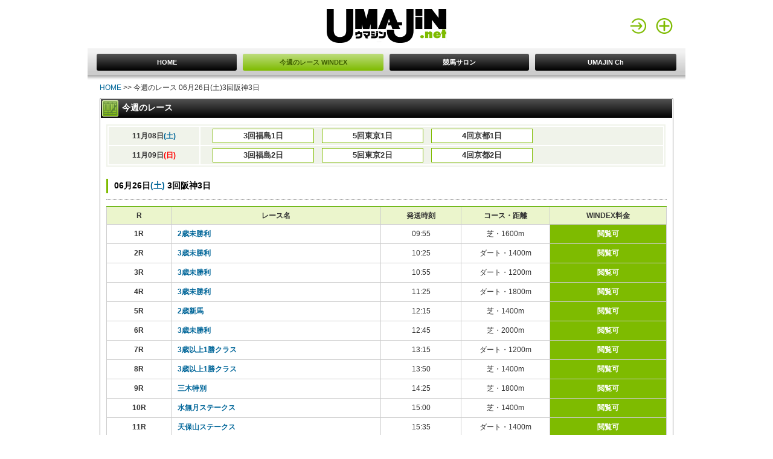

--- FILE ---
content_type: text/html;charset=Shift_JIS
request_url: https://uma-jin.net/pc/race/yoso_top.do?rcId=13042&year=2021&past_year=2021
body_size: 86629
content:









<!DOCTYPE html PUBLIC "-//W3C//DTD XHTML 1.0 Transitional//EN" "http://www.w3.org/TR/xhtml1/DTD/xhtml1-transitional.dtd">








<html xmlns="http://www.w3.org/1999/xhtml" xml:lang="ja" lang="ja">
<head>
<title>馬柱（開催TOP） UMAJIN.net</title>





<link rel="shortcut icon" href="/pc/images/favicon.ico" />
<link rel="apple-touch-icon" sizes="180x180" href="/sp/images/apple-touch-icon.png">
<link rel="icon" type="image/png" href="/sp/images/android-chrome-192x192.png" sizes="192x192">
<meta name="keywords" content="競馬,予想,情報,UMAJIN,ウマジン,馬人,POG,馬券,的中,スクラッチ" />
<meta name="description" content="脅威の回収率を誇る勝馬総合指数「WINDEX」。POG史上例をみない超短期決戦型POG「Weekly POG」を毎週開催。さらに、裏情報の危険度によりランク分けされた「馬クダンカード」、知る喜びを体現する競馬予想コミュニティ「競馬サロン」など豊富なコンテンツが楽しめる競馬ポータルサイト。" />
<meta name="copyright" content="(C) Neo Sports Co., Ltd. All Rights Reserved.">
<meta name="google-site-verification" content="PpkLuSVoH50u_fNIRprjfk2erCX2Lr49sFLm0dq9ZrA" />
<meta http-equiv="Content-Type" content="text/html; charset=shift_jis" />
<meta http-equiv="Content-Script-Type" content="text/javascript" />
<meta http-equiv="Content-Style-Type" content="text/css" />

<script language="javascript" type="text/javascript" src="/pc/js/backtop.js"></script>
<script language="javascript" type="text/javascript" src="/pc/js/smartRollover.js"></script>
<script language="javascript" type="text/javascript" src="/pc/js/jquery-1.4.4.js"></script>
<script language="javascript" type="text/javascript" src="/pc/js/uj-scripting.js"></script>
<script language="javascript" type="text/javascript" src="/pc/js/submitlink.js"></script>
<script language="javascript" type="text/javascript" src="/pc/js/jquery.easing.1.3.js"></script>
<script language="javascript" type="text/javascript" src="/pc/js/jquery.bxslider.js"></script>

<link rel="stylesheet" type="text/css" href="/pc/css/jquery.fancybox-1.3.4.css" media="screen" />
<link rel="stylesheet" type="text/css" href="/pc/css/jquery.bxslider.battle.css">

<link rel="stylesheet" href="/pc/css/common.css?ver=20250410160300" type="text/css" media="all" />
<link rel="stylesheet" href="/pc/css/index.css?ver=20250410160300" type="text/css" media="all" />
<link rel="stylesheet" href="/pc/css/contents.css?ver=20250410160300" type="text/css" media="all" />

<script type="text/javascript" src="/pc/js/jquery.fancybox-1.3.4.js"></script>
<script type="text/javascript" src="/pc/js/jquery.mousewheel-3.0.4.pack.js"></script>
<script type="text/javascript" src="/pc/js/fancybox_setting.js"></script>

<!--SNS-->
<meta property="og:url" content="https://uma-jin.net/pc/race/yoso_top.do?rcId=13042&amp;year=2021&amp;past_year=2021&amp;" />

<meta property="og:site_name" content="Umajin.net" /><!--全ページ固定-->
<meta property="og:image" content="https://uma-jin.net/pc/images/ogimage.png" />
<!--SNS-->

<!-- Google広告-->
<script async src="//pagead2.googlesyndication.com/pagead/js/adsbygoogle.js"></script>
<script>
  (adsbygoogle = window.adsbygoogle || []).push({
    google_ad_client: "ca-pub-6033568937377538",
    enable_page_level_ads: true
  });
</script>

<!-- Google Tag Manager -->
<script>(function(w,d,s,l,i){w[l]=w[l]||[];w[l].push({'gtm.start':
new Date().getTime(),event:'gtm.js'});var f=d.getElementsByTagName(s)[0],
j=d.createElement(s),dl=l!='dataLayer'?'&l='+l:'';j.async=true;j.src=
'https://www.googletagmanager.com/gtm.js?id='+i+dl;f.parentNode.insertBefore(j,f);
})(window,document,'script','dataLayer','GTM-M9SWJXS');</script>
<!-- End Google Tag Manager -->

<script type="text/javascript">
$(function() {
	$("#menu li").hover(function() {
		$(this).children('ul').show();
	}, function() {
		$(this).children('ul').hide();
	});
});
</script>
<script>
 $(function() {
    $("#tab_news li").click(function() {
        var num = $("#tab_news li").index(this);
        $(".news_wrap").addClass('disnon');
        $(".news_wrap").eq(num).removeClass('disnon');
        $("#tab_news li").removeClass('select');
        $(this).addClass('select')
    });
});
</script>



<meta name="google-site-verification" content="xv133dRQ4s2bJeN2cge-cPBdrATX_yqMV1et-lxlHY4" />



<!--  fluct  -->
<link rel="preload" as="script" href="https://pdn.adingo.jp/p.js">
<link rel="preconnect" href="https://sh.adingo.jp" crossorigin="use-credentials">

<!--      fluct グループ名「UAMJINnet_728x90_Web_オーバーレイ_オーバーレイ_PMP」      -->
<script type="text/javascript" src="https://pdn.adingo.jp/p.js" async></script>





<link rel="stylesheet" type="text/css" href="/pc/css/jquery.fancybox-1.3.4.css" media="screen" />
<meta property="og:title" content="馬柱（開催TOP） UMAJIN.net" />
<link rel="stylesheet" type="text/css" href="/pc/css/jquery.bxslider.home.css">
<script language="javascript" type="text/javascript" src="/pc/js/uj-scripting.js"></script>

<script language="javascript" type="text/javascript" src="/pc/js/jquery.print2.js"></script>
<link rel="stylesheet" href="/pc/css/race.css?ver=20250410160300" type="text/css" media="all" />
<link rel="stylesheet" href="/pc/css/salon.css?ver=20250410160300" type="text/css" media="all" />

<!--↓↓↓Taboola広告↓↓↓ -->

<!--↑↑↑Taboola広告↑↑↑ -->
</head>


<script type="text/javascript">

var cur_year = 2021;
var cur_rcId = 13042;
var cur_month = 6;

	function dispBatyu(kind, rcId, bmId) {
		var url = "";
		if(kind == 2){
			url = "/pc/race/result.do";
		}else if(kind == 1){
			url = "/pc/race/daily_program.do";
		}else{
			url = "/pc/race/entry_list.do";
		}

		document.raceForm.rcId.value = rcId;
		document.raceForm.bmId.value = bmId;
		document.raceForm.year.value = cur_year;
		document.raceForm.method = "post";
		document.raceForm.action = url+"?rcId="+rcId+"&bmId="+bmId+"&year="+cur_year;
		document.raceForm.submit();
	}

var cur_bmId = "";
	function chgParams(bmId, point) {
		cur_bmId = bmId;
		var showMsg = "単品購入（"+point+"pt）に進む";
		$('.windex_purchase_popup_btn2').html(showMsg);
	}

	function gotoPurchase(kind) {
		var returnKind = 1;
		var url = "";
		if(kind == 0){
			url = "/new/salon/racepurchase";
			
				url = "/pc/user/login.do?back_url=/new/salon/racepurchase";
			
		}else if(kind == 2){
			url = "/new/salon/racepurchase2";//Windexキャンペーン中
			
				url = "/pc/user/login.do?back_url=/new/salon/racepurchase2";
			
		}else{
			url = "/new/race/single_purchase";
		}

		document.purchaseForm.returnKind.value = returnKind;
		document.purchaseForm.year.value = cur_year;
		document.purchaseForm.rcId.value = cur_rcId;
		document.purchaseForm.bmId.value = cur_bmId;
		document.purchaseForm.method = "post";
		document.purchaseForm.action = url;
		document.purchaseForm.submit();
	}
</script>

<body>
<!--      fluct ユニット名「fluct-unit-1000279332-1」     -->
<div class="fluct-unit-1000279332-1"></div>


<script type="text/javascript">
  var fluctAdScript = fluctAdScript || {};
  fluctAdScript.cmd = fluctAdScript.cmd || [];
  fluctAdScript.cmd.push(function (cmd) {
    cmd.setGamTargetingMap('%%PATTERN:TARGETINGMAP%%');
    cmd.requestAdByGroup("1000175276")
      .display(".fluct-unit-1000279332-1", "1000279332");
  });
</script>


<form name="raceForm">
	<input type="hidden" name="year">
    <input type="hidden" name="rcId">
    <input type="hidden" name="bmId">
</form>
<form name="purchaseForm">
	<input type="hidden" name="year">
    <input type="hidden" name="rcId">
    <input type="hidden" name="bmId">
    <input type="hidden" name="returnKind">
</form>

<div id="container">
<!--↓↓↓Top start↓↓↓-->



<!-- Google Tag Manager (noscript) -->
<noscript><iframe src="https://www.googletagmanager.com/ns.html?id=GTM-M9SWJXS" height="0" width="0" style="display:none;visibility:hidden"></iframe></noscript>
<!-- End Google Tag Manager (noscript) -->

<div id="header_2018">
	<h1 id="header_2018_logo"><a href="https://uma-jin.net/index.html"><img src="/pc/images/common/uj_logo.png" alt="UMAJIN.net"></a></h1>
<!--20200114 仕変：lineマーク外す
	<span id="line"><a href="https://line.me/R/ti/p/@jlu6161m" target="_blank"><img src="/pc/images/common/header_line_img02.jpg" alt="UMAJIN.net LINE@"></a></span>
-->
	<!--ログイン前-->
	
	<label id="header_accordion_label" for="header_accordion_input"><span></span></label>
	<ul class="header_2018_right_ul">

		<li class="header_2018_right_li"><a href='https://uma-jin.net/pc/user/login.do?back_url=%2Fpc%2Frace%2Fyoso_top.do%3Fguid%3DON%26rcId%3D13042%26year%3D2021%26past_year%3D2021' data-alt="ログイン">
			<img src="/pc/images/common/header_icon2.png" alt="ログイン">
		</a></li>
		<li class="header_2018_right_li"><a href="/registration.do" data-alt="会員登録">
			<img src="/pc/images/common/header_icon3.png" alt="会員登録">
		</a></li>
	</ul>
	
	<!--ログイン後-->
	
</div><!-- #header_2018 end -->


<!--↑↑↑Top end↑↑↑-->

<!-- Global Navigation Start -->


<script type="text/javascript">
$(function() {
	$("#menu li").hover(function() {
		$(this).children('ul').show();
	}, function() {
		$(this).children('ul').hide();
	});
});
</script>

<!-- Global Navigation Start -->

<div id="new_global_navigation">
    <ul id="menu">
		<li ><a href="/index.html">HOME</a></li>
        <li class="ngnl_pulldown ngnl_on"><div>今週のレース WINDEX</div>
			<ul>
				

<li><a href="https://uma-jin.net/pc/race/yoso_top.do?rcId=14332&year=2025">3回福島1日</a></li><li><a href="https://uma-jin.net/pc/race/yoso_top.do?rcId=14330&year=2025">5回東京1日</a></li><li><a href="https://uma-jin.net/pc/race/yoso_top.do?rcId=14331&year=2025">4回京都1日</a></li><li><a href="https://uma-jin.net/pc/race/yoso_top.do?rcId=14335&year=2025">3回福島2日</a></li><li><a href="https://uma-jin.net/pc/race/yoso_top.do?rcId=14333&year=2025">5回東京2日</a></li><li><a href="https://uma-jin.net/pc/race/yoso_top.do?rcId=14334&year=2025">4回京都2日</a></li>
			</ul>
		</li>
		<li ><a href="/new/salon/salon_top">競馬サロン</a></li>

		

        <li ><a href="/pc/card/bakyun_play.do">UMAJIN Ch</a></li>
		<!--
        <li ><a href="/pc/contents/hit_result.do">先週の結果</a></li> -->
    </ul>
</div>
<!-- Global Navigation End -->
<!-- Global Navigation End -->

<p id="breadcrumb_lists"><a href="/pc/index.do">HOME</a>&nbsp;&gt;&gt;&nbsp;今週のレース 06月26日(土)3回阪神3日</p>

<!--サロンポップアップ start -->

<!--サロンポップアップ end -->

<!-- ↓↓↓Contents Start↓↓↓ -->
<div id="contents_wrapper" class="clearfix">
	<h2 id="windex_title" class="h2_title_aria"> <span><img src="/pc/images/all_icon_win.png"></span> 今週のレース</h2>
	<div id="bachu_contents_body">
		<!--↓↓↓今週の開催情報↓↓↓-->
		
 
 
 
 

<script type="text/javascript">
	function clickYosoTop(rcId,year) {
		var url = "/pc/race/yoso_top.do";
		
		document.YosoTopForm.rcId.value = rcId;
		document.YosoTopForm.method = "post";
		document.YosoTopForm.action = url+"?rcId="+rcId+"&year="+year;
		document.YosoTopForm.submit();
	}
</script>



	<div id="holding_select_wrapper">
	<form name="YosoTopForm" action="/pc/race/yoso_top.do" method="post">    
	
       	
		<div class="box_date"><p>11月08日<span class="blue">(土)</span></p></div>
		<div class="box_name">
       	
       		<input type="button" onclick="clickYosoTop('14332','2025');return false;"  class="select_btn-a" value="3回福島1日">
		
       		<input type="button" onclick="clickYosoTop('14330','2025');return false;"  class="select_btn-a" value="5回東京1日">
		
       		<input type="button" onclick="clickYosoTop('14331','2025');return false;"  class="select_btn-a" value="4回京都1日">
			
		</div>
		<div class="box_date"><p>11月09日<span class="red">(日)</span></p></div>
		<div class="box_name cr">
       		
       		<input type="button" onclick="clickYosoTop('14335','2025');return false;"  class="select_btn-a" value="3回福島2日">
		
       		<input type="button" onclick="clickYosoTop('14333','2025');return false;"  class="select_btn-a" value="5回東京2日">
		
       		<input type="button" onclick="clickYosoTop('14334','2025');return false;"  class="select_btn-a" value="4回京都2日">
		
		</div> 		
	
		<input type="hidden" name="rcId">
	</form>
	</div> 	
		<!--↑↑↑今週の開催情報↑↑↑-->

		<div class="printable">
		<div id="race_number_wrapper">
		   <div class="title">06月26日<span class="blue">(土)</span>&nbsp;3回阪神3日</div>
		</div>

		<table width="928" class="raceTable">
			<thead>
				<tr>
					<th width="">R</th>
					<th width="340">レース名</th>
					<th>発送時刻</th>
					<th width="140">コース・距離</th>
					<th>WINDEX料金</th>
				</tr>
			</thead>
			
			<tbody>
               	
               		<tr>
               			<td>1R</td>
                        <td class="txt_aln_l"><a href="javascript:void(0);" onclick="dispBatyu(2,'13042','1768');return false;" class="fw_b">2歳未勝利</a></td>
                        <td>09:55</td>
						<td>芝・1600m</td>
						
							
							
							
							
							
							<!--非「販売前」 サブスク加入後-->
								<td class="win_subscription">
								<a href="javascript:void(0);" onclick="dispBatyu(2,'13042','1768');return false;" class="fw_b">
								閲覧可
								</a>
								</td>
							
						
               		</tr>
               	
               		<tr>
               			<td>2R</td>
                        <td class="txt_aln_l"><a href="javascript:void(0);" onclick="dispBatyu(2,'13042','1769');return false;" class="fw_b">3歳未勝利</a></td>
                        <td>10:25</td>
						<td>ダート・1400m</td>
						
							
							
							
							
							
							<!--非「販売前」 サブスク加入後-->
								<td class="win_subscription">
								<a href="javascript:void(0);" onclick="dispBatyu(2,'13042','1769');return false;" class="fw_b">
								閲覧可
								</a>
								</td>
							
						
               		</tr>
               	
               		<tr>
               			<td>3R</td>
                        <td class="txt_aln_l"><a href="javascript:void(0);" onclick="dispBatyu(2,'13042','1770');return false;" class="fw_b">3歳未勝利</a></td>
                        <td>10:55</td>
						<td>ダート・1200m</td>
						
							
							
							
							
							
							<!--非「販売前」 サブスク加入後-->
								<td class="win_subscription">
								<a href="javascript:void(0);" onclick="dispBatyu(2,'13042','1770');return false;" class="fw_b">
								閲覧可
								</a>
								</td>
							
						
               		</tr>
               	
               		<tr>
               			<td>4R</td>
                        <td class="txt_aln_l"><a href="javascript:void(0);" onclick="dispBatyu(2,'13042','1771');return false;" class="fw_b">3歳未勝利</a></td>
                        <td>11:25</td>
						<td>ダート・1800m</td>
						
							
							
							
							
							
							<!--非「販売前」 サブスク加入後-->
								<td class="win_subscription">
								<a href="javascript:void(0);" onclick="dispBatyu(2,'13042','1771');return false;" class="fw_b">
								閲覧可
								</a>
								</td>
							
						
               		</tr>
               	
               		<tr>
               			<td>5R</td>
                        <td class="txt_aln_l"><a href="javascript:void(0);" onclick="dispBatyu(2,'13042','1772');return false;" class="fw_b">2歳新馬</a></td>
                        <td>12:15</td>
						<td>芝・1400m</td>
						
							
							
							
							
							
							<!--非「販売前」 サブスク加入後-->
								<td class="win_subscription">
								<a href="javascript:void(0);" onclick="dispBatyu(2,'13042','1772');return false;" class="fw_b">
								閲覧可
								</a>
								</td>
							
						
               		</tr>
               	
               		<tr>
               			<td>6R</td>
                        <td class="txt_aln_l"><a href="javascript:void(0);" onclick="dispBatyu(2,'13042','1773');return false;" class="fw_b">3歳未勝利</a></td>
                        <td>12:45</td>
						<td>芝・2000m</td>
						
							
							
							
							
							
							<!--非「販売前」 サブスク加入後-->
								<td class="win_subscription">
								<a href="javascript:void(0);" onclick="dispBatyu(2,'13042','1773');return false;" class="fw_b">
								閲覧可
								</a>
								</td>
							
						
               		</tr>
               	
               		<tr>
               			<td>7R</td>
                        <td class="txt_aln_l"><a href="javascript:void(0);" onclick="dispBatyu(2,'13042','1774');return false;" class="fw_b">3歳以上1勝クラス</a></td>
                        <td>13:15</td>
						<td>ダート・1200m</td>
						
							
							
							
							
							
							<!--非「販売前」 サブスク加入後-->
								<td class="win_subscription">
								<a href="javascript:void(0);" onclick="dispBatyu(2,'13042','1774');return false;" class="fw_b">
								閲覧可
								</a>
								</td>
							
						
               		</tr>
               	
               		<tr>
               			<td>8R</td>
                        <td class="txt_aln_l"><a href="javascript:void(0);" onclick="dispBatyu(2,'13042','1775');return false;" class="fw_b">3歳以上1勝クラス</a></td>
                        <td>13:50</td>
						<td>芝・1400m</td>
						
							
							
							
							
							
							<!--非「販売前」 サブスク加入後-->
								<td class="win_subscription">
								<a href="javascript:void(0);" onclick="dispBatyu(2,'13042','1775');return false;" class="fw_b">
								閲覧可
								</a>
								</td>
							
						
               		</tr>
               	
               		<tr>
               			<td>9R</td>
                        <td class="txt_aln_l"><a href="javascript:void(0);" onclick="dispBatyu(2,'13042','1776');return false;" class="fw_b">三木特別</a></td>
                        <td>14:25</td>
						<td>芝・1800m</td>
						
							
							
							
							
							
							<!--非「販売前」 サブスク加入後-->
								<td class="win_subscription">
								<a href="javascript:void(0);" onclick="dispBatyu(2,'13042','1776');return false;" class="fw_b">
								閲覧可
								</a>
								</td>
							
						
               		</tr>
               	
               		<tr>
               			<td>10R</td>
                        <td class="txt_aln_l"><a href="javascript:void(0);" onclick="dispBatyu(2,'13042','1777');return false;" class="fw_b">水無月ステークス</a></td>
                        <td>15:00</td>
						<td>芝・1400m</td>
						
							
							
							
							
							
							<!--非「販売前」 サブスク加入後-->
								<td class="win_subscription">
								<a href="javascript:void(0);" onclick="dispBatyu(2,'13042','1777');return false;" class="fw_b">
								閲覧可
								</a>
								</td>
							
						
               		</tr>
               	
               		<tr>
               			<td>11R</td>
                        <td class="txt_aln_l"><a href="javascript:void(0);" onclick="dispBatyu(2,'13042','1778');return false;" class="fw_b">天保山ステークス</a></td>
                        <td>15:35</td>
						<td>ダート・1400m</td>
						
							
							
							
							
							
							<!--非「販売前」 サブスク加入後-->
								<td class="win_subscription">
								<a href="javascript:void(0);" onclick="dispBatyu(2,'13042','1778');return false;" class="fw_b">
								閲覧可
								</a>
								</td>
							
						
               		</tr>
               	
               		<tr>
               			<td>12R</td>
                        <td class="txt_aln_l"><a href="javascript:void(0);" onclick="dispBatyu(2,'13042','1779');return false;" class="fw_b">3歳以上1勝クラス</a></td>
                        <td>16:15</td>
						<td>ダート・1800m</td>
						
							
							
							
							
							
							<!--非「販売前」 サブスク加入後-->
								<td class="win_subscription">
								<a href="javascript:void(0);" onclick="dispBatyu(2,'13042','1779');return false;" class="fw_b">
								閲覧可
								</a>
								</td>
							
						
               		</tr>
               	
			</tbody>
			
		</table>
		</div>

		<!--↓↓↓過去のレース結果↓↓↓ -->
		







<script type="text/javascript">
var changeYear;

function changeBatyuYear(yearObj) {
	var idx = yearObj.selectedIndex;
	changeYear=yearObj.options[idx].value;

	var url = "/pc/race/yoso_top.do?past_year="+changeYear+"&goto=past";
	document.raceForm.year.value = cur_year;
	document.raceForm.rcId.value = cur_rcId;
	document.raceForm.bmId.value = "";
	document.raceForm.method = "post";
	document.raceForm.action = url;
	document.raceForm.submit();
}


//月・タブをクリック

function onClickMonthTab(chgMonth) {

	disp_past_tab(chgMonth);

	//現在表示月⇒OFF

	var imgNameCur="race_past";
	if( cur_month <10 ){
		imgNameCur=imgNameCur + "0";
	}
	imgNameCur="/pc/images/"+ imgNameCur + cur_month +"_off.gif";

	//変更先月⇒ON

	var imgNameChg = "race_past";
	if( chgMonth <10 ){
		imgNameChg=imgNameChg + "0";
	}
	imgNameChg="/pc/images/"+imgNameChg+chgMonth +"_on.gif";

	var link_on = "<a href=\"#\" onclick=\"onClickMonthTab("+cur_month+");return false;\"><img src=\""+imgNameCur+"\" alt=\""+cur_month+"月\"/></a>";
	var link_off="<img src='"+imgNameChg+"' alt='"+chgMonth+"月'/>";

	document.getElementById("mon_"+cur_month).innerHTML=link_on;
	document.getElementById("mon_"+chgMonth).innerHTML=link_off;
	cur_month = chgMonth;
}



//過去開催情報・表示

function disp_past_tab(dispMonth) {

	var monthTabId1 ="monthTab_"+cur_month;
	document.getElementById(monthTabId1).style.display='none';

	var monthTabId2 ="monthTab_"+dispMonth;
	document.getElementById(monthTabId2).style.display='inline';
}

</script>

	<h4 id="race_calendar_title" class="cl">過去のレース結果</h4>

	<div class="past_con_box">

	<table id="race_header">
		<tr>
			<td width="740">ご覧になりたい開催のリンクをクリックしてください。</td>
			<td width="70"><img src="/pc/images/race_form.gif" /></td>
			<td width="80">
	            <form action='/pc/race/yoso_top.do' method="post">
                    <select id="race_select" name="year" onchange="changeBatyuYear(this);">
					
					
					<option value="2025" >2025年</option>
					
					
					
					<option value="2024" >2024年</option>
					
					
					
					<option value="2023" >2023年</option>
					
					
					
					<option value="2022" >2022年</option>
					
					
					
					<option value="2021" selected>2021年</option>
					
					
					
					<option value="2020" >2020年</option>
					
					
					
					<option value="2019" >2019年</option>
					
					
					
					<option value="2018" >2018年</option>
					
					
					
					<option value="2017" >2017年</option>
					
					
					
					<option value="2016" >2016年</option>
					
					
					
					<option value="2015" >2015年</option>
					
					
					
					<option value="2014" >2014年</option>
					
					
					
					<option value="2013" >2013年</option>
					
					
					</select>
				</form>
			</td>
		</tr>
	</table>

	<ul id="tab_race">
	
		
			
			<li id="mon_1" class="li1"><a href="#" onclick="onClickMonthTab(1);return false;"><img src="/pc/images/race_past01_off.gif" alt="1月"/></a></li>
			
		
	
		
			
			<li id="mon_2" class="li2"><a href="#" onclick="onClickMonthTab(2);return false;"><img src="/pc/images/race_past02_off.gif" alt="2月"/></a></li>
			
		
	
		
			
			<li id="mon_3" class="li2"><a href="#" onclick="onClickMonthTab(3);return false;"><img src="/pc/images/race_past03_off.gif" alt="3月"/></a></li>
			
		
	
		
			
			<li id="mon_4" class="li2"><a href="#" onclick="onClickMonthTab(4);return false;"><img src="/pc/images/race_past04_off.gif" alt="4月"/></a></li>
			
		
	
		
			
			<li id="mon_5" class="li2"><a href="#" onclick="onClickMonthTab(5);return false;"><img src="/pc/images/race_past05_off.gif" alt="5月"/></a></li>
			
		
	
		
			<li id="mon_6" class="li2"><img src="/pc/images/race_past06_on.gif" alt="6月"/></a></li>
		
	
		
			
			<li id="mon_7" class="li2"><a href="#" onclick="onClickMonthTab(7);return false;"><img src="/pc/images/race_past07_off.gif" alt="7月"/></a></li>
			
		
	
		
			
			<li id="mon_8" class="li2"><a href="#" onclick="onClickMonthTab(8);return false;"><img src="/pc/images/race_past08_off.gif" alt="8月"/></a></li>
			
		
	
		
			
			<li id="mon_9" class="li2"><a href="#" onclick="onClickMonthTab(9);return false;"><img src="/pc/images/race_past09_off.gif" alt="9月"/></a></li>
			
		
	
		
			
			<li id="mon_10" class="li2"><a href="#" onclick="onClickMonthTab(10);return false;"><img src="/pc/images/race_past10_off.gif" alt="10月"/></a></li>
			
		
	
		
			
			<li id="mon_11" class="li2"><a href="#" onclick="onClickMonthTab(11);return false;"><img src="/pc/images/race_past11_off.gif" alt="11月"/></a></li>
			
		
	
		
			
			<li id="mon_12" class="li2"><a href="#" onclick="onClickMonthTab(12);return false;"><img src="/pc/images/race_past12_off.gif" alt="12月"/></a></li>
			
		
	
	</ul>

	<div id="past_jump"></div>
	
	<div id="monthTab_1" style="display:none" >
	<div class="divpast">
		
						
						<div class="past_box"><div class="past_heading">1月第5週</div>
						<div class="past_race">
						<p class="square_past bg"><a href="/pc/race/yoso_top.do?rcId=12925&year=2021&past_year=2021">01月31日(日)&nbsp;1回東京2日 根岸ステークス(GIII)</a></p>
						
					
		
						<p class="square_past "><a href="/pc/race/yoso_top.do?rcId=12923&year=2021&past_year=2021">01月31日(日)&nbsp;1回中京10日 シルクロードステークス(GIII)</a></p>
				
		
						<p class="square_past bg"><a href="/pc/race/yoso_top.do?rcId=12924&year=2021&past_year=2021">01月31日(日)&nbsp;1回小倉6日 巌流島ステークス</a></p>
				
		
						<p class="square_past "><a href="/pc/race/yoso_top.do?rcId=12922&year=2021&past_year=2021">01月30日(土)&nbsp;1回東京1日 白富士ステークス</a></p>
				
		
						<p class="square_past bg"><a href="/pc/race/yoso_top.do?rcId=12920&year=2021&past_year=2021">01月30日(土)&nbsp;1回中京9日 瀬戸ステークス</a></p>
				
		
						<p class="square_past "><a href="/pc/race/yoso_top.do?rcId=12921&year=2021&past_year=2021">01月30日(土)&nbsp;1回小倉5日 周防灘特別</a></p>
				
		
						
						</div></div>
						
						<div class="past_box"><div class="past_heading">1月第4週</div>
						<div class="past_race">
						<p class="square_past bg"><a href="/pc/race/yoso_top.do?rcId=12918&year=2021&past_year=2021">01月24日(日)&nbsp;1回中山8日 アメリカジョッキークラブカップ(GII)</a></p>
						
					
		
						<p class="square_past "><a href="/pc/race/yoso_top.do?rcId=12917&year=2021&past_year=2021">01月24日(日)&nbsp;1回中京8日 東海テレビ杯東海ステークス(GII)</a></p>
				
		
						<p class="square_past bg"><a href="/pc/race/yoso_top.do?rcId=12919&year=2021&past_year=2021">01月24日(日)&nbsp;1回小倉4日 豊前ステークス</a></p>
				
		
						<p class="square_past "><a href="/pc/race/yoso_top.do?rcId=12915&year=2021&past_year=2021">01月23日(土)&nbsp;1回中山7日 初富士ステークス</a></p>
				
		
						<p class="square_past bg"><a href="/pc/race/yoso_top.do?rcId=12914&year=2021&past_year=2021">01月23日(土)&nbsp;1回中京7日 豊明ステークス</a></p>
				
		
						<p class="square_past "><a href="/pc/race/yoso_top.do?rcId=12916&year=2021&past_year=2021">01月23日(土)&nbsp;1回小倉3日 小倉城特別</a></p>
				
		
						
						</div></div>
						
						<div class="past_box"><div class="past_heading">1月第3週</div>
						<div class="past_race">
						<p class="square_past bg"><a href="/pc/race/yoso_top.do?rcId=12912&year=2021&past_year=2021">01月17日(日)&nbsp;1回中山6日 京成杯(GIII)</a></p>
						
					
		
						<p class="square_past "><a href="/pc/race/yoso_top.do?rcId=12911&year=2021&past_year=2021">01月17日(日)&nbsp;1回中京6日 日経新春杯(GII)</a></p>
				
		
						<p class="square_past bg"><a href="/pc/race/yoso_top.do?rcId=12913&year=2021&past_year=2021">01月17日(日)&nbsp;1回小倉2日 門司ステークス</a></p>
				
		
						<p class="square_past "><a href="/pc/race/yoso_top.do?rcId=12909&year=2021&past_year=2021">01月16日(土)&nbsp;1回中山5日 カーバンクルステークス</a></p>
				
		
						<p class="square_past bg"><a href="/pc/race/yoso_top.do?rcId=12908&year=2021&past_year=2021">01月16日(土)&nbsp;1回中京5日 農林水産省賞典愛知杯(GIII)</a></p>
				
		
						<p class="square_past "><a href="/pc/race/yoso_top.do?rcId=12910&year=2021&past_year=2021">01月16日(土)&nbsp;1回小倉1日 虹の松原ステークス</a></p>
				
		
						
						</div></div>
						
						<div class="past_box"><div class="past_heading">1月第2週</div>
						<div class="past_race">
						<p class="square_past bg"><a href="/pc/race/yoso_top.do?rcId=12907&year=2021&past_year=2021">01月11日(月)&nbsp;1回中山4日 フェアリーステークス(GIII)</a></p>
						
					
		
						<p class="square_past "><a href="/pc/race/yoso_top.do?rcId=12906&year=2021&past_year=2021">01月11日(月)&nbsp;1回中京4日 すばるステークス</a></p>
				
		
						<p class="square_past bg"><a href="/pc/race/yoso_top.do?rcId=12905&year=2021&past_year=2021">01月10日(日)&nbsp;1回中山3日 ポルックスステークス</a></p>
				
		
						<p class="square_past "><a href="/pc/race/yoso_top.do?rcId=12904&year=2021&past_year=2021">01月10日(日)&nbsp;1回中京3日 日刊スポーツ賞シンザン記念(GIII)</a></p>
				
		
						<p class="square_past bg"><a href="/pc/race/yoso_top.do?rcId=12903&year=2021&past_year=2021">01月09日(土)&nbsp;1回中山2日 ニューイヤーステークス</a></p>
				
		
						<p class="square_past "><a href="/pc/race/yoso_top.do?rcId=12902&year=2021&past_year=2021">01月09日(土)&nbsp;1回中京2日 淀短距離ステークス</a></p>
				
		
						
						</div></div>
						
						<div class="past_box"><div class="past_heading">1月第1週</div>
						<div class="past_race">
						<p class="square_past bg"><a href="/pc/race/yoso_top.do?rcId=12901&year=2021&past_year=2021">01月05日(火)&nbsp;1回中山1日 日刊スポーツ賞中山金杯(GIII)</a></p>
						
					
		
						<p class="square_past "><a href="/pc/race/yoso_top.do?rcId=12900&year=2021&past_year=2021">01月05日(火)&nbsp;1回中京1日 スポーツニッポン賞京都金杯(GIII)</a></p>
				
		
		</div></div>
		
		</div>
	</div>
	
	<div id="monthTab_2" style="display:none" >
	<div class="divpast">
		
						
						<div class="past_box"><div class="past_heading">2月第4週</div>
						<div class="past_race">
						<p class="square_past bg"><a href="/pc/race/yoso_top.do?rcId=12947&year=2021&past_year=2021">02月28日(日)&nbsp;2回中山2日 中山記念(GII)</a></p>
						
					
		
						<p class="square_past "><a href="/pc/race/yoso_top.do?rcId=12949&year=2021&past_year=2021">02月28日(日)&nbsp;1回阪神6日 阪急杯(GIII)</a></p>
				
		
						<p class="square_past bg"><a href="/pc/race/yoso_top.do?rcId=12948&year=2021&past_year=2021">02月28日(日)&nbsp;2回小倉6日 下関ステークス</a></p>
				
		
						<p class="square_past "><a href="/pc/race/yoso_top.do?rcId=12944&year=2021&past_year=2021">02月27日(土)&nbsp;2回中山1日 幕張ステークス</a></p>
				
		
						<p class="square_past bg"><a href="/pc/race/yoso_top.do?rcId=12946&year=2021&past_year=2021">02月27日(土)&nbsp;1回阪神5日 仁川ステークス</a></p>
				
		
						<p class="square_past "><a href="/pc/race/yoso_top.do?rcId=12945&year=2021&past_year=2021">02月27日(土)&nbsp;2回小倉5日 帆柱山特別</a></p>
				
		
						
						</div></div>
						
						<div class="past_box"><div class="past_heading">2月第3週</div>
						<div class="past_race">
						<p class="square_past bg"><a href="/pc/race/yoso_top.do?rcId=12942&year=2021&past_year=2021">02月21日(日)&nbsp;1回東京8日 フェブラリーステークス(GI)</a></p>
						
					
		
						<p class="square_past "><a href="/pc/race/yoso_top.do?rcId=12943&year=2021&past_year=2021">02月21日(日)&nbsp;1回阪神4日 大和ステークス</a></p>
				
		
						<p class="square_past bg"><a href="/pc/race/yoso_top.do?rcId=12941&year=2021&past_year=2021">02月21日(日)&nbsp;2回小倉4日 小倉大賞典(GIII)</a></p>
				
		
						<p class="square_past "><a href="/pc/race/yoso_top.do?rcId=12939&year=2021&past_year=2021">02月20日(土)&nbsp;1回東京7日 ダイヤモンドステークス(GIII)</a></p>
				
		
						<p class="square_past bg"><a href="/pc/race/yoso_top.do?rcId=12940&year=2021&past_year=2021">02月20日(土)&nbsp;1回阪神3日 京都牝馬ステークス(GIII)</a></p>
				
		
						<p class="square_past "><a href="/pc/race/yoso_top.do?rcId=12938&year=2021&past_year=2021">02月20日(土)&nbsp;2回小倉3日 皿倉山特別</a></p>
				
		
						
						</div></div>
						
						<div class="past_box"><div class="past_heading">2月第2週</div>
						<div class="past_race">
						<p class="square_past bg"><a href="/pc/race/yoso_top.do?rcId=12936&year=2021&past_year=2021">02月14日(日)&nbsp;1回東京6日 共同通信杯(GIII)</a></p>
						
					
		
						<p class="square_past "><a href="/pc/race/yoso_top.do?rcId=12937&year=2021&past_year=2021">02月14日(日)&nbsp;1回阪神2日 農林水産省賞典京都記念(GII)</a></p>
				
		
						<p class="square_past bg"><a href="/pc/race/yoso_top.do?rcId=12935&year=2021&past_year=2021">02月14日(日)&nbsp;2回小倉2日 北九州短距離ステークス</a></p>
				
		
						<p class="square_past "><a href="/pc/race/yoso_top.do?rcId=12933&year=2021&past_year=2021">02月13日(土)&nbsp;1回東京5日 デイリー杯クイーンカップ(GIII)</a></p>
				
		
						<p class="square_past bg"><a href="/pc/race/yoso_top.do?rcId=12934&year=2021&past_year=2021">02月13日(土)&nbsp;1回阪神1日 洛陽ステークス</a></p>
				
		
						<p class="square_past "><a href="/pc/race/yoso_top.do?rcId=12932&year=2021&past_year=2021">02月13日(土)&nbsp;2回小倉1日 和布刈特別</a></p>
				
		
						
						</div></div>
						
						<div class="past_box"><div class="past_heading">2月第1週</div>
						<div class="past_race">
						<p class="square_past bg"><a href="/pc/race/yoso_top.do?rcId=12931&year=2021&past_year=2021">02月07日(日)&nbsp;1回東京4日 東京新聞杯(GIII)</a></p>
						
					
		
						<p class="square_past "><a href="/pc/race/yoso_top.do?rcId=12929&year=2021&past_year=2021">02月07日(日)&nbsp;1回中京12日 きさらぎ賞(GIII)</a></p>
				
		
						<p class="square_past bg"><a href="/pc/race/yoso_top.do?rcId=12930&year=2021&past_year=2021">02月07日(日)&nbsp;1回小倉8日 関門橋ステークス</a></p>
				
		
						<p class="square_past "><a href="/pc/race/yoso_top.do?rcId=12928&year=2021&past_year=2021">02月06日(土)&nbsp;1回東京3日 早春ステークス</a></p>
				
		
						<p class="square_past bg"><a href="/pc/race/yoso_top.do?rcId=12926&year=2021&past_year=2021">02月06日(土)&nbsp;1回中京11日 アルデバランステークス</a></p>
				
		
						<p class="square_past "><a href="/pc/race/yoso_top.do?rcId=12927&year=2021&past_year=2021">02月06日(土)&nbsp;1回小倉7日 玄海特別</a></p>
				
		
		</div></div>
		
		</div>
	</div>
	
	<div id="monthTab_3" style="display:none" >
	<div class="divpast">
		
						
						<div class="past_box"><div class="past_heading">3月第4週</div>
						<div class="past_race">
						<p class="square_past bg"><a href="/pc/race/yoso_top.do?rcId=12972&year=2021&past_year=2021">03月28日(日)&nbsp;3回中山2日 マーチステークス(GIII)</a></p>
						
					
		
						<p class="square_past "><a href="/pc/race/yoso_top.do?rcId=12971&year=2021&past_year=2021">03月28日(日)&nbsp;2回中京6日 高松宮記念(GI)</a></p>
				
		
						<p class="square_past bg"><a href="/pc/race/yoso_top.do?rcId=12973&year=2021&past_year=2021">03月28日(日)&nbsp;2回阪神2日 六甲ステークス</a></p>
				
		
						<p class="square_past "><a href="/pc/race/yoso_top.do?rcId=12969&year=2021&past_year=2021">03月27日(土)&nbsp;3回中山1日 日経賞(GII)</a></p>
				
		
						<p class="square_past bg"><a href="/pc/race/yoso_top.do?rcId=12968&year=2021&past_year=2021">03月27日(土)&nbsp;2回中京5日 名鉄杯</a></p>
				
		
						<p class="square_past "><a href="/pc/race/yoso_top.do?rcId=12970&year=2021&past_year=2021">03月27日(土)&nbsp;2回阪神1日 毎日杯(GIII)</a></p>
				
		
						
						</div></div>
						
						<div class="past_box"><div class="past_heading">3月第3週</div>
						<div class="past_race">
						<p class="square_past bg"><a href="/pc/race/yoso_top.do?rcId=12966&year=2021&past_year=2021">03月21日(日)&nbsp;2回中山8日 フジテレビ賞スプリングステークス(GII)</a></p>
						
					
		
						<p class="square_past "><a href="/pc/race/yoso_top.do?rcId=12965&year=2021&past_year=2021">03月21日(日)&nbsp;2回中京4日 名古屋城ステークス</a></p>
				
		
						<p class="square_past bg"><a href="/pc/race/yoso_top.do?rcId=12967&year=2021&past_year=2021">03月21日(日)&nbsp;1回阪神12日 阪神大賞典(GII)</a></p>
				
		
						<p class="square_past "><a href="/pc/race/yoso_top.do?rcId=12963&year=2021&past_year=2021">03月20日(土)&nbsp;2回中山7日 フラワーカップ(GIII)</a></p>
				
		
						<p class="square_past bg"><a href="/pc/race/yoso_top.do?rcId=12962&year=2021&past_year=2021">03月20日(土)&nbsp;2回中京3日 中日スポーツ賞ファルコンステークス(GIII)</a></p>
				
		
						<p class="square_past "><a href="/pc/race/yoso_top.do?rcId=12964&year=2021&past_year=2021">03月20日(土)&nbsp;1回阪神11日 若葉ステークス</a></p>
				
		
						
						</div></div>
						
						<div class="past_box"><div class="past_heading">3月第2週</div>
						<div class="past_race">
						<p class="square_past bg"><a href="/pc/race/yoso_top.do?rcId=12960&year=2021&past_year=2021">03月14日(日)&nbsp;2回中山6日 アネモネステークス</a></p>
						
					
		
						<p class="square_past "><a href="/pc/race/yoso_top.do?rcId=12959&year=2021&past_year=2021">03月14日(日)&nbsp;2回中京2日 金鯱賞(GII)</a></p>
				
		
						<p class="square_past bg"><a href="/pc/race/yoso_top.do?rcId=12961&year=2021&past_year=2021">03月14日(日)&nbsp;1回阪神10日 報知杯フィリーズレビュー(GII)</a></p>
				
		
						<p class="square_past "><a href="/pc/race/yoso_top.do?rcId=12957&year=2021&past_year=2021">03月13日(土)&nbsp;2回中山5日 中山牝馬ステークス(GIII)</a></p>
				
		
						<p class="square_past bg"><a href="/pc/race/yoso_top.do?rcId=12956&year=2021&past_year=2021">03月13日(土)&nbsp;2回中京1日 中京スポーツ杯</a></p>
				
		
						<p class="square_past "><a href="/pc/race/yoso_top.do?rcId=12958&year=2021&past_year=2021">03月13日(土)&nbsp;1回阪神9日 ポラリスステークス</a></p>
				
		
						
						</div></div>
						
						<div class="past_box"><div class="past_heading">3月第1週</div>
						<div class="past_race">
						<p class="square_past bg"><a href="/pc/race/yoso_top.do?rcId=12953&year=2021&past_year=2021">03月07日(日)&nbsp;2回中山4日 報知杯弥生賞(GII)</a></p>
						
					
		
						<p class="square_past "><a href="/pc/race/yoso_top.do?rcId=12955&year=2021&past_year=2021">03月07日(日)&nbsp;1回阪神8日 大阪城ステークス</a></p>
				
		
						<p class="square_past bg"><a href="/pc/race/yoso_top.do?rcId=12954&year=2021&past_year=2021">03月07日(日)&nbsp;2回小倉8日 壇之浦ステークス</a></p>
				
		
						<p class="square_past "><a href="/pc/race/yoso_top.do?rcId=12950&year=2021&past_year=2021">03月06日(土)&nbsp;2回中山3日 夕刊フジ賞オーシャンステークス(GIII)</a></p>
				
		
						<p class="square_past bg"><a href="/pc/race/yoso_top.do?rcId=12952&year=2021&past_year=2021">03月06日(土)&nbsp;1回阪神7日 チューリップ賞(GII)</a></p>
				
		
						<p class="square_past "><a href="/pc/race/yoso_top.do?rcId=12951&year=2021&past_year=2021">03月06日(土)&nbsp;2回小倉7日 八代特別</a></p>
				
		
		</div></div>
		
		</div>
	</div>
	
	<div id="monthTab_4" style="display:none" >
	<div class="divpast">
		
						
						<div class="past_box"><div class="past_heading">4月第4週</div>
						<div class="past_race">
						<p class="square_past bg"><a href="/pc/race/yoso_top.do?rcId=12994&year=2021&past_year=2021">04月25日(日)&nbsp;1回新潟6日 福島放送賞</a></p>
						
					
		
						<p class="square_past "><a href="/pc/race/yoso_top.do?rcId=12993&year=2021&past_year=2021">04月25日(日)&nbsp;2回東京2日 サンケイスポーツ賞フローラステークス(GII)</a></p>
				
		
						<p class="square_past bg"><a href="/pc/race/yoso_top.do?rcId=12995&year=2021&past_year=2021">04月25日(日)&nbsp;2回阪神10日 読売マイラーズカップ(GII)</a></p>
				
		
						<p class="square_past "><a href="/pc/race/yoso_top.do?rcId=12991&year=2021&past_year=2021">04月24日(土)&nbsp;1回新潟5日 福島牝馬ステークス(GIII)</a></p>
				
		
						<p class="square_past bg"><a href="/pc/race/yoso_top.do?rcId=12990&year=2021&past_year=2021">04月24日(土)&nbsp;2回東京1日 オアシスステークス</a></p>
				
		
						<p class="square_past "><a href="/pc/race/yoso_top.do?rcId=12992&year=2021&past_year=2021">04月24日(土)&nbsp;2回阪神9日 京橋ステークス</a></p>
				
		
						
						</div></div>
						
						<div class="past_box"><div class="past_heading">4月第3週</div>
						<div class="past_race">
						<p class="square_past bg"><a href="/pc/race/yoso_top.do?rcId=12988&year=2021&past_year=2021">04月18日(日)&nbsp;1回新潟4日 福島民報杯</a></p>
						
					
		
						<p class="square_past "><a href="/pc/race/yoso_top.do?rcId=12987&year=2021&past_year=2021">04月18日(日)&nbsp;3回中山8日 皐月賞(GI)</a></p>
				
		
						<p class="square_past bg"><a href="/pc/race/yoso_top.do?rcId=12989&year=2021&past_year=2021">04月18日(日)&nbsp;2回阪神8日 アンタレスステークス(GIII)</a></p>
				
		
						<p class="square_past "><a href="/pc/race/yoso_top.do?rcId=12985&year=2021&past_year=2021">04月17日(土)&nbsp;1回新潟3日 ラジオ福島賞</a></p>
				
		
						<p class="square_past bg"><a href="/pc/race/yoso_top.do?rcId=12984&year=2021&past_year=2021">04月17日(土)&nbsp;3回中山7日 中山グランドジャンプ(JGI)</a></p>
				
		
						<p class="square_past "><a href="/pc/race/yoso_top.do?rcId=12986&year=2021&past_year=2021">04月17日(土)&nbsp;2回阪神7日 アーリントンカップ(GIII)</a></p>
				
		
						
						</div></div>
						
						<div class="past_box"><div class="past_heading">4月第2週</div>
						<div class="past_race">
						<p class="square_past bg"><a href="/pc/race/yoso_top.do?rcId=12982&year=2021&past_year=2021">04月11日(日)&nbsp;1回新潟2日 やまびこステークス</a></p>
						
					
		
						<p class="square_past "><a href="/pc/race/yoso_top.do?rcId=12981&year=2021&past_year=2021">04月11日(日)&nbsp;3回中山6日 春雷ステークス</a></p>
				
		
						<p class="square_past bg"><a href="/pc/race/yoso_top.do?rcId=12983&year=2021&past_year=2021">04月11日(日)&nbsp;2回阪神6日 桜花賞(GI)</a></p>
				
		
						<p class="square_past "><a href="/pc/race/yoso_top.do?rcId=12979&year=2021&past_year=2021">04月10日(土)&nbsp;1回新潟1日 福島中央テレビ杯</a></p>
				
		
						<p class="square_past bg"><a href="/pc/race/yoso_top.do?rcId=12978&year=2021&past_year=2021">04月10日(土)&nbsp;3回中山5日 ニュージーランドトロフィー(GII)</a></p>
				
		
						<p class="square_past "><a href="/pc/race/yoso_top.do?rcId=12980&year=2021&past_year=2021">04月10日(土)&nbsp;2回阪神5日 サンケイスポーツ杯阪神牝馬ステークス(GII)</a></p>
				
		
						
						</div></div>
						
						<div class="past_box"><div class="past_heading">4月第1週</div>
						<div class="past_race">
						<p class="square_past bg"><a href="/pc/race/yoso_top.do?rcId=12976&year=2021&past_year=2021">04月04日(日)&nbsp;3回中山4日 美浦ステークス</a></p>
						
					
		
						<p class="square_past "><a href="/pc/race/yoso_top.do?rcId=12977&year=2021&past_year=2021">04月04日(日)&nbsp;2回阪神4日 大阪杯(GI)</a></p>
				
		
						<p class="square_past bg"><a href="/pc/race/yoso_top.do?rcId=12974&year=2021&past_year=2021">04月03日(土)&nbsp;3回中山3日 ダービー卿チャレンジトロフィー(GIII)</a></p>
				
		
						<p class="square_past "><a href="/pc/race/yoso_top.do?rcId=12975&year=2021&past_year=2021">04月03日(土)&nbsp;2回阪神3日 コーラルステークス</a></p>
				
		
		</div></div>
		
		</div>
	</div>
	
	<div id="monthTab_5" style="display:none" >
	<div class="divpast">
		
						
						<div class="past_box"><div class="past_heading">5月第5週</div>
						<div class="past_race">
						<p class="square_past bg"><a href="/pc/race/yoso_top.do?rcId=13023&year=2021&past_year=2021">05月30日(日)&nbsp;2回東京12日 東京優駿(GI)</a></p>
						
					
		
						<p class="square_past "><a href="/pc/race/yoso_top.do?rcId=13022&year=2021&past_year=2021">05月30日(日)&nbsp;3回中京8日 白百合ステークス</a></p>
				
		
						<p class="square_past bg"><a href="/pc/race/yoso_top.do?rcId=13021&year=2021&past_year=2021">05月29日(土)&nbsp;2回東京11日 欅ステークス</a></p>
				
		
						<p class="square_past "><a href="/pc/race/yoso_top.do?rcId=13020&year=2021&past_year=2021">05月29日(土)&nbsp;3回中京7日 葵ステークス</a></p>
				
		
						
						</div></div>
						
						<div class="past_box"><div class="past_heading">5月第4週</div>
						<div class="past_race">
						<p class="square_past bg"><a href="/pc/race/yoso_top.do?rcId=13018&year=2021&past_year=2021">05月23日(日)&nbsp;2回新潟6日 韋駄天ステークス</a></p>
						
					
		
						<p class="square_past "><a href="/pc/race/yoso_top.do?rcId=13019&year=2021&past_year=2021">05月23日(日)&nbsp;2回東京10日 優駿牝馬(GI)</a></p>
				
		
						<p class="square_past bg"><a href="/pc/race/yoso_top.do?rcId=13017&year=2021&past_year=2021">05月23日(日)&nbsp;3回中京6日 大垣ステークス</a></p>
				
		
						<p class="square_past "><a href="/pc/race/yoso_top.do?rcId=13015&year=2021&past_year=2021">05月22日(土)&nbsp;2回新潟5日 大日岳特別</a></p>
				
		
						<p class="square_past bg"><a href="/pc/race/yoso_top.do?rcId=13016&year=2021&past_year=2021">05月22日(土)&nbsp;2回東京9日 メイステークス</a></p>
				
		
						<p class="square_past "><a href="/pc/race/yoso_top.do?rcId=13014&year=2021&past_year=2021">05月22日(土)&nbsp;3回中京5日 平安ステークス(GIII)</a></p>
				
		
						
						</div></div>
						
						<div class="past_box"><div class="past_heading">5月第3週</div>
						<div class="past_race">
						<p class="square_past bg"><a href="/pc/race/yoso_top.do?rcId=13012&year=2021&past_year=2021">05月16日(日)&nbsp;2回新潟4日 弥彦ステークス</a></p>
						
					
		
						<p class="square_past "><a href="/pc/race/yoso_top.do?rcId=13013&year=2021&past_year=2021">05月16日(日)&nbsp;2回東京8日 ヴィクトリアマイル(GI)</a></p>
				
		
						<p class="square_past bg"><a href="/pc/race/yoso_top.do?rcId=13011&year=2021&past_year=2021">05月16日(日)&nbsp;3回中京4日 栗東ステークス</a></p>
				
		
						<p class="square_past "><a href="/pc/race/yoso_top.do?rcId=13009&year=2021&past_year=2021">05月15日(土)&nbsp;2回新潟3日 八海山ステークス</a></p>
				
		
						<p class="square_past bg"><a href="/pc/race/yoso_top.do?rcId=13010&year=2021&past_year=2021">05月15日(土)&nbsp;2回東京7日 京王杯スプリングカップ(GII)</a></p>
				
		
						<p class="square_past "><a href="/pc/race/yoso_top.do?rcId=13008&year=2021&past_year=2021">05月15日(土)&nbsp;3回中京3日 都大路ステークス</a></p>
				
		
						
						</div></div>
						
						<div class="past_box"><div class="past_heading">5月第2週</div>
						<div class="past_race">
						<p class="square_past bg"><a href="/pc/race/yoso_top.do?rcId=13006&year=2021&past_year=2021">05月09日(日)&nbsp;2回新潟2日 新潟大賞典(GIII)</a></p>
						
					
		
						<p class="square_past "><a href="/pc/race/yoso_top.do?rcId=13007&year=2021&past_year=2021">05月09日(日)&nbsp;2回東京6日 NHKマイルカップ(GI)</a></p>
				
		
						<p class="square_past bg"><a href="/pc/race/yoso_top.do?rcId=13005&year=2021&past_year=2021">05月09日(日)&nbsp;3回中京2日 鞍馬ステークス</a></p>
				
		
						<p class="square_past "><a href="/pc/race/yoso_top.do?rcId=13003&year=2021&past_year=2021">05月08日(土)&nbsp;2回新潟1日 谷川岳ステークス</a></p>
				
		
						<p class="square_past bg"><a href="/pc/race/yoso_top.do?rcId=13004&year=2021&past_year=2021">05月08日(土)&nbsp;2回東京5日 プリンシパルステークス</a></p>
				
		
						<p class="square_past "><a href="/pc/race/yoso_top.do?rcId=13002&year=2021&past_year=2021">05月08日(土)&nbsp;3回中京1日 京都新聞杯(GII)</a></p>
				
		
						
						</div></div>
						
						<div class="past_box"><div class="past_heading">5月第1週</div>
						<div class="past_race">
						<p class="square_past bg"><a href="/pc/race/yoso_top.do?rcId=13000&year=2021&past_year=2021">05月02日(日)&nbsp;1回新潟8日 吾妻小富士ステークス</a></p>
						
					
		
						<p class="square_past "><a href="/pc/race/yoso_top.do?rcId=12999&year=2021&past_year=2021">05月02日(日)&nbsp;2回東京4日 スイートピーステークス</a></p>
				
		
						<p class="square_past bg"><a href="/pc/race/yoso_top.do?rcId=13001&year=2021&past_year=2021">05月02日(日)&nbsp;2回阪神12日 天皇賞（春）(GI)</a></p>
				
		
						<p class="square_past "><a href="/pc/race/yoso_top.do?rcId=12997&year=2021&past_year=2021">05月01日(土)&nbsp;1回新潟7日 バーデンバーデンカップ</a></p>
				
		
						<p class="square_past bg"><a href="/pc/race/yoso_top.do?rcId=12996&year=2021&past_year=2021">05月01日(土)&nbsp;2回東京3日 青葉賞(GII)</a></p>
				
		
						<p class="square_past "><a href="/pc/race/yoso_top.do?rcId=12998&year=2021&past_year=2021">05月01日(土)&nbsp;2回阪神11日 天王山ステークス</a></p>
				
		
		</div></div>
		
		</div>
	</div>
	
	<div id="monthTab_6" style="display:inline" >
	<div class="divpast">
		
						
						<div class="past_box"><div class="past_heading">6月第4週</div>
						<div class="past_race">
						<p class="square_past bg"><a href="/pc/race/yoso_top.do?rcId=13043&year=2021&past_year=2021">06月27日(日)&nbsp;1回札幌6日 大沼ステークス</a></p>
						
					
		
						<p class="square_past "><a href="/pc/race/yoso_top.do?rcId=13044&year=2021&past_year=2021">06月27日(日)&nbsp;3回東京8日 ウッドバイン競馬場賞パラダイスステークス</a></p>
				
		
						<p class="square_past bg"><a href="/pc/race/yoso_top.do?rcId=13045&year=2021&past_year=2021">06月27日(日)&nbsp;3回阪神4日 宝塚記念(GI)</a></p>
				
		
						<p class="square_past "><a href="/pc/race/yoso_top.do?rcId=13040&year=2021&past_year=2021">06月26日(土)&nbsp;1回札幌5日 TVh賞</a></p>
				
		
						<p class="square_past bg"><a href="/pc/race/yoso_top.do?rcId=13041&year=2021&past_year=2021">06月26日(土)&nbsp;3回東京7日 江の島ステークス</a></p>
				
		
						<p class="square_past "><a href="/pc/race/yoso_top.do?rcId=13042&year=2021&past_year=2021">06月26日(土)&nbsp;3回阪神3日 天保山ステークス</a></p>
				
		
						
						</div></div>
						
						<div class="past_box"><div class="past_heading">6月第3週</div>
						<div class="past_race">
						<p class="square_past bg"><a href="/pc/race/yoso_top.do?rcId=13037&year=2021&past_year=2021">06月20日(日)&nbsp;1回札幌4日 しらかばステークス</a></p>
						
					
		
						<p class="square_past "><a href="/pc/race/yoso_top.do?rcId=13038&year=2021&past_year=2021">06月20日(日)&nbsp;3回東京6日 ユニコーンステークス(GIII)</a></p>
				
		
						<p class="square_past bg"><a href="/pc/race/yoso_top.do?rcId=13039&year=2021&past_year=2021">06月20日(日)&nbsp;3回阪神2日 マーメイドステークス(GIII)</a></p>
				
		
						<p class="square_past "><a href="/pc/race/yoso_top.do?rcId=13034&year=2021&past_year=2021">06月19日(土)&nbsp;1回札幌3日 STV賞</a></p>
				
		
						<p class="square_past bg"><a href="/pc/race/yoso_top.do?rcId=13035&year=2021&past_year=2021">06月19日(土)&nbsp;3回東京5日 スレイプニルステークス</a></p>
				
		
						<p class="square_past "><a href="/pc/race/yoso_top.do?rcId=13036&year=2021&past_year=2021">06月19日(土)&nbsp;3回阪神1日 サマーマイルシリーズ米子ステークス</a></p>
				
		
						
						</div></div>
						
						<div class="past_box"><div class="past_heading">6月第2週</div>
						<div class="past_race">
						<p class="square_past bg"><a href="/pc/race/yoso_top.do?rcId=13032&year=2021&past_year=2021">06月13日(日)&nbsp;1回札幌2日 函館スプリントステークス(GIII)</a></p>
						
					
		
						<p class="square_past "><a href="/pc/race/yoso_top.do?rcId=13033&year=2021&past_year=2021">06月13日(日)&nbsp;3回東京4日 エプソムカップ(GIII)</a></p>
				
		
						<p class="square_past bg"><a href="/pc/race/yoso_top.do?rcId=13031&year=2021&past_year=2021">06月13日(日)&nbsp;4回中京4日 三宮ステークス</a></p>
				
		
						<p class="square_past "><a href="/pc/race/yoso_top.do?rcId=13029&year=2021&past_year=2021">06月12日(土)&nbsp;1回札幌1日 大倉山特別</a></p>
				
		
						<p class="square_past bg"><a href="/pc/race/yoso_top.do?rcId=13030&year=2021&past_year=2021">06月12日(土)&nbsp;3回東京3日 ジューンステークス</a></p>
				
		
						<p class="square_past "><a href="/pc/race/yoso_top.do?rcId=13028&year=2021&past_year=2021">06月12日(土)&nbsp;4回中京3日 桑名ステークス</a></p>
				
		
						
						</div></div>
						
						<div class="past_box"><div class="past_heading">6月第1週</div>
						<div class="past_race">
						<p class="square_past bg"><a href="/pc/race/yoso_top.do?rcId=13027&year=2021&past_year=2021">06月06日(日)&nbsp;3回東京2日 安田記念(GI)</a></p>
						
					
		
						<p class="square_past "><a href="/pc/race/yoso_top.do?rcId=13026&year=2021&past_year=2021">06月06日(日)&nbsp;4回中京2日 高山ステークス</a></p>
				
		
						<p class="square_past bg"><a href="/pc/race/yoso_top.do?rcId=13025&year=2021&past_year=2021">06月05日(土)&nbsp;3回東京1日 アハルテケステークス</a></p>
				
		
						<p class="square_past "><a href="/pc/race/yoso_top.do?rcId=13024&year=2021&past_year=2021">06月05日(土)&nbsp;4回中京1日 鳴尾記念(GIII)</a></p>
				
		
		</div></div>
		
		</div>
	</div>
	
	<div id="monthTab_7" style="display:none" >
	<div class="divpast">
		
						
						<div class="past_box"><div class="past_heading">7月第4週</div>
						<div class="past_race">
						<p class="square_past bg"><a href="/pc/race/yoso_top.do?rcId=13066&year=2021&past_year=2021">07月25日(日)&nbsp;1回函館8日 ＵＨＢ杯</a></p>
						
					
		
						<p class="square_past "><a href="/pc/race/yoso_top.do?rcId=13067&year=2021&past_year=2021">07月25日(日)&nbsp;3回新潟2日 アイビスサマーダッシュ(GIII)</a></p>
				
		
						<p class="square_past bg"><a href="/pc/race/yoso_top.do?rcId=13064&year=2021&past_year=2021">07月24日(土)&nbsp;1回函館7日 ＴＶｈ杯</a></p>
				
		
						<p class="square_past "><a href="/pc/race/yoso_top.do?rcId=13065&year=2021&past_year=2021">07月24日(土)&nbsp;3回新潟1日 越後ステークス</a></p>
				
		
						
						</div></div>
						
						<div class="past_box"><div class="past_heading">7月第3週</div>
						<div class="past_race">
						<p class="square_past bg"><a href="/pc/race/yoso_top.do?rcId=13061&year=2021&past_year=2021">07月18日(日)&nbsp;1回函館6日 函館記念(GIII)</a></p>
						
					
		
						<p class="square_past "><a href="/pc/race/yoso_top.do?rcId=13193&year=2021&past_year=2021">07月18日(日)&nbsp;1回福島6日 福島テレビオープン</a></p>
				
		
						<p class="square_past bg"><a href="/pc/race/yoso_top.do?rcId=13062&year=2021&past_year=2021">07月18日(日)&nbsp;3回小倉6日 サマーマイルシリーズトヨタ賞中京記念(GIII)</a></p>
				
		
						<p class="square_past "><a href="/pc/race/yoso_top.do?rcId=13058&year=2021&past_year=2021">07月17日(土)&nbsp;1回函館5日 函館2歳ステークス(GIII)</a></p>
				
		
						<p class="square_past bg"><a href="/pc/race/yoso_top.do?rcId=13192&year=2021&past_year=2021">07月17日(土)&nbsp;1回福島5日 ジュライステークス</a></p>
				
		
						<p class="square_past "><a href="/pc/race/yoso_top.do?rcId=13059&year=2021&past_year=2021">07月17日(土)&nbsp;3回小倉5日 不知火ステークス</a></p>
				
		
						
						</div></div>
						
						<div class="past_box"><div class="past_heading">7月第2週</div>
						<div class="past_race">
						<p class="square_past bg"><a href="/pc/race/yoso_top.do?rcId=13055&year=2021&past_year=2021">07月11日(日)&nbsp;1回函館4日 五稜郭ステークス</a></p>
						
					
		
						<p class="square_past "><a href="/pc/race/yoso_top.do?rcId=13191&year=2021&past_year=2021">07月11日(日)&nbsp;1回福島4日 七夕賞(GIII)</a></p>
				
		
						<p class="square_past bg"><a href="/pc/race/yoso_top.do?rcId=13056&year=2021&past_year=2021">07月11日(日)&nbsp;3回小倉4日 プロキオンステークス(GIII)</a></p>
				
		
						<p class="square_past "><a href="/pc/race/yoso_top.do?rcId=13052&year=2021&past_year=2021">07月10日(土)&nbsp;1回函館3日 マリーンステークス</a></p>
				
		
						<p class="square_past bg"><a href="/pc/race/yoso_top.do?rcId=13190&year=2021&past_year=2021">07月10日(土)&nbsp;1回福島3日 阿武隈ステークス</a></p>
				
		
						<p class="square_past "><a href="/pc/race/yoso_top.do?rcId=13053&year=2021&past_year=2021">07月10日(土)&nbsp;3回小倉3日 マレーシアカップ</a></p>
				
		
						
						</div></div>
						
						<div class="past_box"><div class="past_heading">7月第1週</div>
						<div class="past_race">
						<p class="square_past bg"><a href="/pc/race/yoso_top.do?rcId=13049&year=2021&past_year=2021">07月04日(日)&nbsp;1回函館2日 巴賞</a></p>
						
					
		
						<p class="square_past "><a href="/pc/race/yoso_top.do?rcId=13189&year=2021&past_year=2021">07月04日(日)&nbsp;1回福島2日 ラジオＮＩＫＫＥＩ賞(GIII)</a></p>
				
		
						<p class="square_past bg"><a href="/pc/race/yoso_top.do?rcId=13050&year=2021&past_year=2021">07月04日(日)&nbsp;3回小倉2日 ＣＢＣ賞(GIII)</a></p>
				
		
						<p class="square_past "><a href="/pc/race/yoso_top.do?rcId=13046&year=2021&past_year=2021">07月03日(土)&nbsp;1回函館1日 函館日刊スポーツ杯</a></p>
				
		
						<p class="square_past bg"><a href="/pc/race/yoso_top.do?rcId=13188&year=2021&past_year=2021">07月03日(土)&nbsp;1回福島1日 テレビユー福島賞</a></p>
				
		
						<p class="square_past "><a href="/pc/race/yoso_top.do?rcId=13047&year=2021&past_year=2021">07月03日(土)&nbsp;3回小倉1日 九州スポーツ杯</a></p>
				
		
		</div></div>
		
		</div>
	</div>
	
	<div id="monthTab_8" style="display:none" >
	<div class="divpast">
		
						
						<div class="past_box"><div class="past_heading">8月第5週</div>
						<div class="past_race">
						<p class="square_past bg"><a href="/pc/race/yoso_top.do?rcId=13093&year=2021&past_year=2021">08月29日(日)&nbsp;2回札幌6日 キーンランドカップ(GIII)</a></p>
						
					
		
						<p class="square_past "><a href="/pc/race/yoso_top.do?rcId=13092&year=2021&past_year=2021">08月29日(日)&nbsp;4回新潟6日 新潟2歳ステークス(GIII)</a></p>
				
		
						<p class="square_past bg"><a href="/pc/race/yoso_top.do?rcId=13091&year=2021&past_year=2021">08月29日(日)&nbsp;4回小倉6日 小倉日経オープン</a></p>
				
		
						<p class="square_past "><a href="/pc/race/yoso_top.do?rcId=13090&year=2021&past_year=2021">08月28日(土)&nbsp;2回札幌5日 オホーツクステークス</a></p>
				
		
						<p class="square_past bg"><a href="/pc/race/yoso_top.do?rcId=13089&year=2021&past_year=2021">08月28日(土)&nbsp;4回新潟5日 BSN賞</a></p>
				
		
						<p class="square_past "><a href="/pc/race/yoso_top.do?rcId=13088&year=2021&past_year=2021">08月28日(土)&nbsp;4回小倉5日 釜山ステークス</a></p>
				
		
						
						</div></div>
						
						<div class="past_box"><div class="past_heading">8月第4週</div>
						<div class="past_race">
						<p class="square_past bg"><a href="/pc/race/yoso_top.do?rcId=13087&year=2021&past_year=2021">08月22日(日)&nbsp;2回札幌4日 札幌記念(GII)</a></p>
						
					
		
						<p class="square_past "><a href="/pc/race/yoso_top.do?rcId=13086&year=2021&past_year=2021">08月22日(日)&nbsp;4回新潟4日 NST賞</a></p>
				
		
						<p class="square_past bg"><a href="/pc/race/yoso_top.do?rcId=13085&year=2021&past_year=2021">08月22日(日)&nbsp;4回小倉4日 北九州記念(GIII)</a></p>
				
		
						<p class="square_past "><a href="/pc/race/yoso_top.do?rcId=13084&year=2021&past_year=2021">08月21日(土)&nbsp;2回札幌3日 札幌日刊スポーツ杯</a></p>
				
		
						<p class="square_past bg"><a href="/pc/race/yoso_top.do?rcId=13083&year=2021&past_year=2021">08月21日(土)&nbsp;4回新潟3日 日本海ステークス</a></p>
				
		
						<p class="square_past "><a href="/pc/race/yoso_top.do?rcId=13082&year=2021&past_year=2021">08月21日(土)&nbsp;4回小倉3日 佐世保ステークス</a></p>
				
		
						
						</div></div>
						
						<div class="past_box"><div class="past_heading">8月第3週</div>
						<div class="past_race">
						<p class="square_past bg"><a href="/pc/race/yoso_top.do?rcId=13081&year=2021&past_year=2021">08月15日(日)&nbsp;2回札幌2日 UHB賞</a></p>
						
					
		
						<p class="square_past "><a href="/pc/race/yoso_top.do?rcId=13080&year=2021&past_year=2021">08月15日(日)&nbsp;4回新潟2日 関屋記念(GIII)</a></p>
				
		
						<p class="square_past bg"><a href="/pc/race/yoso_top.do?rcId=13079&year=2021&past_year=2021">08月15日(日)&nbsp;4回小倉2日 小倉記念(GIII)</a></p>
				
		
						<p class="square_past "><a href="/pc/race/yoso_top.do?rcId=13078&year=2021&past_year=2021">08月14日(土)&nbsp;2回札幌1日 羊蹄山ステークス</a></p>
				
		
						<p class="square_past bg"><a href="/pc/race/yoso_top.do?rcId=13077&year=2021&past_year=2021">08月14日(土)&nbsp;4回新潟1日 稲妻ステークス</a></p>
				
		
						<p class="square_past "><a href="/pc/race/yoso_top.do?rcId=13076&year=2021&past_year=2021">08月14日(土)&nbsp;4回小倉1日 阿蘇ステークス</a></p>
				
		
						
						</div></div>
						
						<div class="past_box"><div class="past_heading">8月第2週</div>
						<div class="past_race">
						<p class="square_past bg"><a href="/pc/race/yoso_top.do?rcId=13074&year=2021&past_year=2021">08月08日(日)&nbsp;1回函館12日 エルムステークス(GIII)</a></p>
						
					
		
						<p class="square_past "><a href="/pc/race/yoso_top.do?rcId=13075&year=2021&past_year=2021">08月08日(日)&nbsp;3回新潟6日 レパードステークス(GIII)</a></p>
				
		
						<p class="square_past bg"><a href="/pc/race/yoso_top.do?rcId=13072&year=2021&past_year=2021">08月07日(土)&nbsp;1回函館11日 札幌日経オープン</a></p>
				
		
						<p class="square_past "><a href="/pc/race/yoso_top.do?rcId=13073&year=2021&past_year=2021">08月07日(土)&nbsp;3回新潟5日 新潟日報賞</a></p>
				
		
						
						</div></div>
						
						<div class="past_box"><div class="past_heading">8月第1週</div>
						<div class="past_race">
						<p class="square_past bg"><a href="/pc/race/yoso_top.do?rcId=13070&year=2021&past_year=2021">08月01日(日)&nbsp;1回函館10日 北海道新聞杯クイーンステークス(GIII)</a></p>
						
					
		
						<p class="square_past "><a href="/pc/race/yoso_top.do?rcId=13071&year=2021&past_year=2021">08月01日(日)&nbsp;3回新潟4日 関越ステークス</a></p>
				
		
						<p class="square_past bg"><a href="/pc/race/yoso_top.do?rcId=13068&year=2021&past_year=2021">07月31日(土)&nbsp;1回函館9日 ＳＴＶ杯</a></p>
				
		
						<p class="square_past "><a href="/pc/race/yoso_top.do?rcId=13069&year=2021&past_year=2021">07月31日(土)&nbsp;3回新潟3日 佐渡ステークス</a></p>
				
		
		</div></div>
		
		</div>
	</div>
	
	<div id="monthTab_9" style="display:none" >
	<div class="divpast">
		
						
						<div class="past_box"><div class="past_heading">9月第4週</div>
						<div class="past_race">
						<p class="square_past bg"><a href="/pc/race/yoso_top.do?rcId=13113&year=2021&past_year=2021">09月26日(日)&nbsp;4回中山7日 産経賞オールカマー(GII)</a></p>
						
					
		
						<p class="square_past "><a href="/pc/race/yoso_top.do?rcId=13112&year=2021&past_year=2021">09月26日(日)&nbsp;5回中京7日 神戸新聞杯(GII)</a></p>
				
		
						<p class="square_past bg"><a href="/pc/race/yoso_top.do?rcId=13111&year=2021&past_year=2021">09月25日(土)&nbsp;4回中山6日 ながつきステークス</a></p>
				
		
						<p class="square_past "><a href="/pc/race/yoso_top.do?rcId=13110&year=2021&past_year=2021">09月25日(土)&nbsp;5回中京6日 長篠ステークス</a></p>
				
		
						
						</div></div>
						
						<div class="past_box"><div class="past_heading">9月第3週</div>
						<div class="past_race">
						<p class="square_past bg"><a href="/pc/race/yoso_top.do?rcId=13109&year=2021&past_year=2021">09月20日(月)&nbsp;4回中山5日 朝日杯セントライト記念(GII)</a></p>
						
					
		
						<p class="square_past "><a href="/pc/race/yoso_top.do?rcId=13108&year=2021&past_year=2021">09月20日(月)&nbsp;5回中京5日 ＪＲＡアニバーサリーステークス</a></p>
				
		
						<p class="square_past bg"><a href="/pc/race/yoso_top.do?rcId=13107&year=2021&past_year=2021">09月19日(日)&nbsp;4回中山4日 ラジオ日本賞</a></p>
				
		
						<p class="square_past "><a href="/pc/race/yoso_top.do?rcId=13106&year=2021&past_year=2021">09月19日(日)&nbsp;5回中京4日 関西テレビ放送賞ローズステークス(GII)</a></p>
				
		
						<p class="square_past bg"><a href="/pc/race/yoso_top.do?rcId=13105&year=2021&past_year=2021">09月18日(土)&nbsp;4回中山3日 初風ステークス</a></p>
				
		
						<p class="square_past "><a href="/pc/race/yoso_top.do?rcId=13104&year=2021&past_year=2021">09月18日(土)&nbsp;5回中京3日 ケフェウスステークス</a></p>
				
		
						
						</div></div>
						
						<div class="past_box"><div class="past_heading">9月第2週</div>
						<div class="past_race">
						<p class="square_past bg"><a href="/pc/race/yoso_top.do?rcId=13103&year=2021&past_year=2021">09月12日(日)&nbsp;4回中山2日 京成杯オータムハンデキャップ(GIII)</a></p>
						
					
		
						<p class="square_past "><a href="/pc/race/yoso_top.do?rcId=13102&year=2021&past_year=2021">09月12日(日)&nbsp;5回中京2日 産経賞セントウルステークス(GII)</a></p>
				
		
						<p class="square_past bg"><a href="/pc/race/yoso_top.do?rcId=13101&year=2021&past_year=2021">09月11日(土)&nbsp;4回中山1日 紫苑ステークス(GIII)</a></p>
				
		
						<p class="square_past "><a href="/pc/race/yoso_top.do?rcId=13100&year=2021&past_year=2021">09月11日(土)&nbsp;5回中京1日 エニフステークス</a></p>
				
		
						
						</div></div>
						
						<div class="past_box"><div class="past_heading">9月第1週</div>
						<div class="past_race">
						<p class="square_past bg"><a href="/pc/race/yoso_top.do?rcId=13099&year=2021&past_year=2021">09月05日(日)&nbsp;2回札幌8日 丹頂ステークス</a></p>
						
					
		
						<p class="square_past "><a href="/pc/race/yoso_top.do?rcId=13098&year=2021&past_year=2021">09月05日(日)&nbsp;4回新潟8日 新潟記念(GIII)</a></p>
				
		
						<p class="square_past bg"><a href="/pc/race/yoso_top.do?rcId=13097&year=2021&past_year=2021">09月05日(日)&nbsp;4回小倉8日 小倉2歳ステークス(GIII)</a></p>
				
		
						<p class="square_past "><a href="/pc/race/yoso_top.do?rcId=13096&year=2021&past_year=2021">09月04日(土)&nbsp;2回札幌7日 札幌2歳ステークス(GIII)</a></p>
				
		
						<p class="square_past bg"><a href="/pc/race/yoso_top.do?rcId=13095&year=2021&past_year=2021">09月04日(土)&nbsp;4回新潟7日 古町ステークス</a></p>
				
		
						<p class="square_past "><a href="/pc/race/yoso_top.do?rcId=13094&year=2021&past_year=2021">09月04日(土)&nbsp;4回小倉7日 テレQ杯</a></p>
				
		
		</div></div>
		
		</div>
	</div>
	
	<div id="monthTab_10" style="display:none" >
	<div class="divpast">
		
						
						<div class="past_box"><div class="past_heading">10月第5週</div>
						<div class="past_race">
						<p class="square_past bg"><a href="/pc/race/yoso_top.do?rcId=13139&year=2021&past_year=2021">10月31日(日)&nbsp;5回新潟8日 ルミエールオータムダッシュ</a></p>
						
					
		
						<p class="square_past "><a href="/pc/race/yoso_top.do?rcId=13140&year=2021&past_year=2021">10月31日(日)&nbsp;4回東京8日 天皇賞（秋）(GI)</a></p>
				
		
						<p class="square_past bg"><a href="/pc/race/yoso_top.do?rcId=13141&year=2021&past_year=2021">10月31日(日)&nbsp;4回阪神8日 カシオペアステークス</a></p>
				
		
						<p class="square_past "><a href="/pc/race/yoso_top.do?rcId=13136&year=2021&past_year=2021">10月30日(土)&nbsp;5回新潟7日 魚沼ステークス</a></p>
				
		
						<p class="square_past bg"><a href="/pc/race/yoso_top.do?rcId=13137&year=2021&past_year=2021">10月30日(土)&nbsp;4回東京7日 アルテミスステークス(GIII)</a></p>
				
		
						<p class="square_past "><a href="/pc/race/yoso_top.do?rcId=13138&year=2021&past_year=2021">10月30日(土)&nbsp;4回阪神7日 ＭＢＳ賞スワンステークス(GII)</a></p>
				
		
						
						</div></div>
						
						<div class="past_box"><div class="past_heading">10月第4週</div>
						<div class="past_race">
						<p class="square_past bg"><a href="/pc/race/yoso_top.do?rcId=13133&year=2021&past_year=2021">10月24日(日)&nbsp;5回新潟6日 新潟牝馬ステークス</a></p>
						
					
		
						<p class="square_past "><a href="/pc/race/yoso_top.do?rcId=13134&year=2021&past_year=2021">10月24日(日)&nbsp;4回東京6日 ブラジルカップ</a></p>
				
		
						<p class="square_past bg"><a href="/pc/race/yoso_top.do?rcId=13135&year=2021&past_year=2021">10月24日(日)&nbsp;4回阪神6日 菊花賞(GI)</a></p>
				
		
						<p class="square_past "><a href="/pc/race/yoso_top.do?rcId=13130&year=2021&past_year=2021">10月23日(土)&nbsp;5回新潟5日 新津特別</a></p>
				
		
						<p class="square_past bg"><a href="/pc/race/yoso_top.do?rcId=13131&year=2021&past_year=2021">10月23日(土)&nbsp;4回東京5日 富士ステークス(GII)</a></p>
				
		
						<p class="square_past "><a href="/pc/race/yoso_top.do?rcId=13132&year=2021&past_year=2021">10月23日(土)&nbsp;4回阪神5日 大阪スポーツ杯</a></p>
				
		
						
						</div></div>
						
						<div class="past_box"><div class="past_heading">10月第3週</div>
						<div class="past_race">
						<p class="square_past bg"><a href="/pc/race/yoso_top.do?rcId=13127&year=2021&past_year=2021">10月17日(日)&nbsp;5回新潟4日 信越ステークス</a></p>
						
					
		
						<p class="square_past "><a href="/pc/race/yoso_top.do?rcId=13128&year=2021&past_year=2021">10月17日(日)&nbsp;4回東京4日 オクトーバーステークス</a></p>
				
		
						<p class="square_past bg"><a href="/pc/race/yoso_top.do?rcId=13129&year=2021&past_year=2021">10月17日(日)&nbsp;4回阪神4日 秋華賞(GI)</a></p>
				
		
						<p class="square_past "><a href="/pc/race/yoso_top.do?rcId=13124&year=2021&past_year=2021">10月16日(土)&nbsp;5回新潟3日 下越ステークス</a></p>
				
		
						<p class="square_past bg"><a href="/pc/race/yoso_top.do?rcId=13125&year=2021&past_year=2021">10月16日(土)&nbsp;4回東京3日 アイルランドトロフィー府中牝馬ステークス(GII)</a></p>
				
		
						<p class="square_past "><a href="/pc/race/yoso_top.do?rcId=13126&year=2021&past_year=2021">10月16日(土)&nbsp;4回阪神3日 太秦ステークス</a></p>
				
		
						
						</div></div>
						
						<div class="past_box"><div class="past_heading">10月第2週</div>
						<div class="past_race">
						<p class="square_past bg"><a href="/pc/race/yoso_top.do?rcId=13121&year=2021&past_year=2021">10月10日(日)&nbsp;5回新潟2日 北陸ステークス</a></p>
						
					
		
						<p class="square_past "><a href="/pc/race/yoso_top.do?rcId=13122&year=2021&past_year=2021">10月10日(日)&nbsp;4回東京2日 毎日王冠(GII)</a></p>
				
		
						<p class="square_past bg"><a href="/pc/race/yoso_top.do?rcId=13123&year=2021&past_year=2021">10月10日(日)&nbsp;4回阪神2日 京都大賞典(GII)</a></p>
				
		
						<p class="square_past "><a href="/pc/race/yoso_top.do?rcId=13118&year=2021&past_year=2021">10月09日(土)&nbsp;5回新潟1日 村上特別</a></p>
				
		
						<p class="square_past bg"><a href="/pc/race/yoso_top.do?rcId=13119&year=2021&past_year=2021">10月09日(土)&nbsp;4回東京1日 サウジアラビアロイヤルカップ(GIII)</a></p>
				
		
						<p class="square_past "><a href="/pc/race/yoso_top.do?rcId=13120&year=2021&past_year=2021">10月09日(土)&nbsp;4回阪神1日 夕刊フジ杯オパールステークス</a></p>
				
		
						
						</div></div>
						
						<div class="past_box"><div class="past_heading">10月第1週</div>
						<div class="past_race">
						<p class="square_past bg"><a href="/pc/race/yoso_top.do?rcId=13117&year=2021&past_year=2021">10月03日(日)&nbsp;4回中山9日 スプリンターズステークス(GI)</a></p>
						
					
		
						<p class="square_past "><a href="/pc/race/yoso_top.do?rcId=13116&year=2021&past_year=2021">10月03日(日)&nbsp;5回中京9日 ポートアイランドステークス</a></p>
				
		
						<p class="square_past bg"><a href="/pc/race/yoso_top.do?rcId=13115&year=2021&past_year=2021">10月02日(土)&nbsp;4回中山8日 秋風ステークス</a></p>
				
		
						<p class="square_past "><a href="/pc/race/yoso_top.do?rcId=13114&year=2021&past_year=2021">10月02日(土)&nbsp;5回中京8日 シリウスステークス(GIII)</a></p>
				
		
		</div></div>
		
		</div>
	</div>
	
	<div id="monthTab_11" style="display:none" >
	<div class="divpast">
		
						
						<div class="past_box"><div class="past_heading">11月第4週</div>
						<div class="past_race">
						<p class="square_past bg"><a href="/pc/race/yoso_top.do?rcId=13162&year=2021&past_year=2021">11月28日(日)&nbsp;5回東京8日 ジャパンカップ(GI)</a></p>
						
					
		
						<p class="square_past "><a href="/pc/race/yoso_top.do?rcId=13163&year=2021&past_year=2021">11月28日(日)&nbsp;5回阪神8日 京阪杯(GIII)</a></p>
				
		
						<p class="square_past bg"><a href="/pc/race/yoso_top.do?rcId=13160&year=2021&past_year=2021">11月27日(土)&nbsp;5回東京7日 キャピタルステークス</a></p>
				
		
						<p class="square_past "><a href="/pc/race/yoso_top.do?rcId=13161&year=2021&past_year=2021">11月27日(土)&nbsp;5回阪神7日 ラジオＮＩＫＫＥＩ杯京都２歳ステークス(GIII)</a></p>
				
		
						
						</div></div>
						
						<div class="past_box"><div class="past_heading">11月第3週</div>
						<div class="past_race">
						<p class="square_past bg"><a href="/pc/race/yoso_top.do?rcId=13199&year=2021&past_year=2021">11月21日(日)&nbsp;2回福島6日 福島民友カップ</a></p>
						
					
		
						<p class="square_past "><a href="/pc/race/yoso_top.do?rcId=13157&year=2021&past_year=2021">11月21日(日)&nbsp;5回東京6日 霜月ステークス</a></p>
				
		
						<p class="square_past bg"><a href="/pc/race/yoso_top.do?rcId=13159&year=2021&past_year=2021">11月21日(日)&nbsp;5回阪神6日 マイルチャンピオンシップ(GI)</a></p>
				
		
						<p class="square_past "><a href="/pc/race/yoso_top.do?rcId=13198&year=2021&past_year=2021">11月20日(土)&nbsp;2回福島5日 みちのくステークス</a></p>
				
		
						<p class="square_past bg"><a href="/pc/race/yoso_top.do?rcId=13154&year=2021&past_year=2021">11月20日(土)&nbsp;5回東京5日 東京スポーツ杯２歳ステークス(GII)</a></p>
				
		
						<p class="square_past "><a href="/pc/race/yoso_top.do?rcId=13156&year=2021&past_year=2021">11月20日(土)&nbsp;5回阪神5日 アンドロメダステークス</a></p>
				
		
						
						</div></div>
						
						<div class="past_box"><div class="past_heading">11月第2週</div>
						<div class="past_race">
						<p class="square_past bg"><a href="/pc/race/yoso_top.do?rcId=13197&year=2021&past_year=2021">11月14日(日)&nbsp;2回福島4日 福島記念(GIII)</a></p>
						
					
		
						<p class="square_past "><a href="/pc/race/yoso_top.do?rcId=13151&year=2021&past_year=2021">11月14日(日)&nbsp;5回東京4日 オーロカップ</a></p>
				
		
						<p class="square_past bg"><a href="/pc/race/yoso_top.do?rcId=13153&year=2021&past_year=2021">11月14日(日)&nbsp;5回阪神4日 エリザベス女王杯(GI)</a></p>
				
		
						<p class="square_past "><a href="/pc/race/yoso_top.do?rcId=13196&year=2021&past_year=2021">11月13日(土)&nbsp;2回福島3日 奥羽ステークス</a></p>
				
		
						<p class="square_past bg"><a href="/pc/race/yoso_top.do?rcId=13148&year=2021&past_year=2021">11月13日(土)&nbsp;5回東京3日 東京中日スポーツ杯武蔵野ステークス(GIII)</a></p>
				
		
						<p class="square_past "><a href="/pc/race/yoso_top.do?rcId=13150&year=2021&past_year=2021">11月13日(土)&nbsp;5回阪神3日 デイリー杯２歳ステークス(GII)</a></p>
				
		
						
						</div></div>
						
						<div class="past_box"><div class="past_heading">11月第1週</div>
						<div class="past_race">
						<p class="square_past bg"><a href="/pc/race/yoso_top.do?rcId=13195&year=2021&past_year=2021">11月07日(日)&nbsp;2回福島2日 フルーツラインカップ</a></p>
						
					
		
						<p class="square_past "><a href="/pc/race/yoso_top.do?rcId=13145&year=2021&past_year=2021">11月07日(日)&nbsp;5回東京2日 アルゼンチン共和国杯(GII)</a></p>
				
		
						<p class="square_past bg"><a href="/pc/race/yoso_top.do?rcId=13147&year=2021&past_year=2021">11月07日(日)&nbsp;5回阪神2日 みやこステークス(GIII)</a></p>
				
		
						<p class="square_past "><a href="/pc/race/yoso_top.do?rcId=13194&year=2021&past_year=2021">11月06日(土)&nbsp;2回福島1日 河北新報杯</a></p>
				
		
						<p class="square_past bg"><a href="/pc/race/yoso_top.do?rcId=13142&year=2021&past_year=2021">11月06日(土)&nbsp;5回東京1日 京王杯２歳ステークス(GII)</a></p>
				
		
						<p class="square_past "><a href="/pc/race/yoso_top.do?rcId=13144&year=2021&past_year=2021">11月06日(土)&nbsp;5回阪神1日 ＫＢＳ京都賞ファンタジーステークス(GIII)</a></p>
				
		
		</div></div>
		
		</div>
	</div>
	
	<div id="monthTab_12" style="display:none" >
	<div class="divpast">
		
						
						<div class="past_box"><div class="past_heading">12月第4週</div>
						<div class="past_race">
						<p class="square_past bg"><a href="/pc/race/yoso_top.do?rcId=13186&year=2021&past_year=2021">12月28日(火)&nbsp;5回中山9日 ホープフルステークス(GI)</a></p>
						
					
		
						<p class="square_past "><a href="/pc/race/yoso_top.do?rcId=13187&year=2021&past_year=2021">12月28日(火)&nbsp;6回阪神9日 ベテルギウスステークス</a></p>
				
		
						<p class="square_past bg"><a href="/pc/race/yoso_top.do?rcId=13184&year=2021&past_year=2021">12月26日(日)&nbsp;5回中山8日 有馬記念(GI)</a></p>
				
		
						<p class="square_past "><a href="/pc/race/yoso_top.do?rcId=13185&year=2021&past_year=2021">12月26日(日)&nbsp;6回阪神8日 りんくうステークス</a></p>
				
		
						<p class="square_past bg"><a href="/pc/race/yoso_top.do?rcId=13182&year=2021&past_year=2021">12月25日(土)&nbsp;5回中山7日 グレイトフルステークス</a></p>
				
		
						<p class="square_past "><a href="/pc/race/yoso_top.do?rcId=13183&year=2021&past_year=2021">12月25日(土)&nbsp;6回阪神7日 阪神カップ(GII)</a></p>
				
		
						
						</div></div>
						
						<div class="past_box"><div class="past_heading">12月第3週</div>
						<div class="past_race">
						<p class="square_past bg"><a href="/pc/race/yoso_top.do?rcId=13180&year=2021&past_year=2021">12月19日(日)&nbsp;5回中山6日 ディセンバーステークス</a></p>
						
					
		
						<p class="square_past "><a href="/pc/race/yoso_top.do?rcId=13179&year=2021&past_year=2021">12月19日(日)&nbsp;6回中京6日 三河ステークス</a></p>
				
		
						<p class="square_past bg"><a href="/pc/race/yoso_top.do?rcId=13181&year=2021&past_year=2021">12月19日(日)&nbsp;6回阪神6日 朝日杯フューチュリティステークス(GI)</a></p>
				
		
						<p class="square_past "><a href="/pc/race/yoso_top.do?rcId=13177&year=2021&past_year=2021">12月18日(土)&nbsp;5回中山5日 ターコイズステークス(GIII)</a></p>
				
		
						<p class="square_past bg"><a href="/pc/race/yoso_top.do?rcId=13176&year=2021&past_year=2021">12月18日(土)&nbsp;6回中京5日 有松特別</a></p>
				
		
						<p class="square_past "><a href="/pc/race/yoso_top.do?rcId=13178&year=2021&past_year=2021">12月18日(土)&nbsp;6回阪神5日 タンザナイトステークス</a></p>
				
		
						
						</div></div>
						
						<div class="past_box"><div class="past_heading">12月第2週</div>
						<div class="past_race">
						<p class="square_past bg"><a href="/pc/race/yoso_top.do?rcId=13174&year=2021&past_year=2021">12月12日(日)&nbsp;5回中山4日 カペラステークス(GIII)</a></p>
						
					
		
						<p class="square_past "><a href="/pc/race/yoso_top.do?rcId=13173&year=2021&past_year=2021">12月12日(日)&nbsp;6回中京4日 知立ステークス</a></p>
				
		
						<p class="square_past bg"><a href="/pc/race/yoso_top.do?rcId=13175&year=2021&past_year=2021">12月12日(日)&nbsp;6回阪神4日 阪神ジュベナイルフィリーズ(GI)</a></p>
				
		
						<p class="square_past "><a href="/pc/race/yoso_top.do?rcId=13171&year=2021&past_year=2021">12月11日(土)&nbsp;5回中山3日 師走ステークス</a></p>
				
		
						<p class="square_past bg"><a href="/pc/race/yoso_top.do?rcId=13170&year=2021&past_year=2021">12月11日(土)&nbsp;6回中京3日 中日新聞杯(GIII)</a></p>
				
		
						<p class="square_past "><a href="/pc/race/yoso_top.do?rcId=13172&year=2021&past_year=2021">12月11日(土)&nbsp;6回阪神3日 リゲルステークス</a></p>
				
		
						
						</div></div>
						
						<div class="past_box"><div class="past_heading">12月第1週</div>
						<div class="past_race">
						<p class="square_past bg"><a href="/pc/race/yoso_top.do?rcId=13168&year=2021&past_year=2021">12月05日(日)&nbsp;5回中山2日 ラピスラズリステークス</a></p>
						
					
		
						<p class="square_past "><a href="/pc/race/yoso_top.do?rcId=13167&year=2021&past_year=2021">12月05日(日)&nbsp;6回中京2日 チャンピオンズカップ(GI)</a></p>
				
		
						<p class="square_past bg"><a href="/pc/race/yoso_top.do?rcId=13169&year=2021&past_year=2021">12月05日(日)&nbsp;6回阪神2日 ギャラクシーステークス</a></p>
				
		
						<p class="square_past "><a href="/pc/race/yoso_top.do?rcId=13165&year=2021&past_year=2021">12月04日(土)&nbsp;5回中山1日 ステイヤーズステークス(GII)</a></p>
				
		
						<p class="square_past bg"><a href="/pc/race/yoso_top.do?rcId=13164&year=2021&past_year=2021">12月04日(土)&nbsp;6回中京1日 飛騨ステークス</a></p>
				
		
						<p class="square_past "><a href="/pc/race/yoso_top.do?rcId=13166&year=2021&past_year=2021">12月04日(土)&nbsp;6回阪神1日 チャレンジカップ(GIII)</a></p>
				
		
		</div></div>
		
		</div>
	</div>
	

	</div><!-- ba_con_box -->

<script type="text/javascript">

    window.onload = function(){
    	setTimeout("goto_down()", 1*100);
    };

    function goto_down() {
    	var gotoStr = "null";

    	if(gotoStr != null && gotoStr == "past"){
    		var x = 0;
    		var y = 0;
    		var battlejump = document.getElementById("past_jump");
    		if(battlejump != null){
    			x = battlejump.offsetLeft;
				y = battlejump.offsetTop;
    		}
        	window.scrollTo(0,y);
        }
    }
</script>
		<!--↑↑↑過去のレース結果↑↑↑ -->

		<!--↓↓↓Taboola広告↓↓↓ -->
		
		<!--↑↑↑Taboola広告↑↑↑ -->

		<!--単品購入ポップアップHTML start-->
		<div id="windex_purchase_popup1">
			<div class="windex_purchase_popup_header">
				<img src="/pc/images/race/windex_logo.png" class="windex_purchase_popup_header_img"></div>

			<p class="windex_purchase_popup_p">全レースのWINDEX指数が見れる<br>月額プランはコチラ</p>
			<a class="windex_purchase_popup_btn1" href="javascript:void(0);" onclick="gotoPurchase(0);return false;">月額プランに進む</a>

			<p class="windex_purchase_popup_p">このレースのWINDEX指数のみを<br>見たい方はコチラ</p>
			<a class="windex_purchase_popup_btn2" href="javascript:void(0);" onclick="gotoPurchase(1);return false;">単品購入に進む</a>
		</div>
		<div id="windex_purchase_popup_bg1"></div>
		<!--単品購入ポップアップHTML end-->

		<!--単品購入 時間前 ポップアップHTML start-->
		<div id="windex_purchase_popup2">
			<div class="windex_purchase_popup_header">
				<img src="/pc/images/race/windex_logo.png" class="windex_purchase_popup_header_img"></div>

			<p class="windex_purchase_popup_p">全レースのWINDEX指数が見られる<br>月額プランはコチラ</p>
			<a class="windex_purchase_popup_btn1" href="javascript:void(0);" onclick="gotoPurchase(0);return false;">月額プランに進む</a>

			<p class="windex_purchase_popup_p">このレースのWINDEX指数のみを<br>見たい方はコチラ</p>
			<div class="windex_purchase_popup_btn3">単品購入に進む</div>
			<small class="windex_purchase_popup_small">WINDEX指数の表示および単品購入は<br>レース前日17時からスタートとなります<br><br>※【単品購入の締切時刻】：レース発走10分前迄</small>
		</div>
		<div id="windex_purchase_popup_bg2"></div>
		<!--単品購入 時間前 ポップアップHTML end-->

		<!--単品購入ポップアップJS start-->
		<script>
			$(function(){
				$('.win_trial').click(function(){
					$('#windex_purchase_popup1').addClass('Active');
					$('#windex_purchase_popup_bg1').addClass('Active');
				})
				$('.win_unpurchased').click(function(){
					$('#windex_purchase_popup1').addClass('Active');
					$('#windex_purchase_popup_bg1').addClass('Active');
				})
				$('#windex_purchase_popup_bg1').click(function(){
					$('#windex_purchase_popup1').removeClass('Active');
					$('#windex_purchase_popup_bg1').removeClass('Active');
				})
				$('.win_preparing').click(function(){
					$('#windex_purchase_popup2').addClass('Active');
					$('#windex_purchase_popup_bg2').addClass('Active');
				})
				$('#windex_purchase_popup_bg2').click(function(){
					$('#windex_purchase_popup2').removeClass('Active');
					$('#windex_purchase_popup_bg2').removeClass('Active');
				})
			});
		</script>
		<!--単品購入ポップアップJS end-->

	</div>
	<div id="bachu_contents_btm"><img src="/pc/images/exp_contents_btm.gif" width="950" height="11" alt="" /></div>
</div>
<!-- ↑↑↑Contents end↑↑↑ -->

<!--↓↓↓end menu start↓↓↓-->


<p id="pagetop"><a href="#top" onclick="backToTop(); return false"><img src="/pc/images/pagetop_btn_off.gif" width="102" height="24" alt="PAGE TOP" /></a></p>

<ul id="footer_menu">
    <li><a href="https://uma-jin.net/index.html">HOME</a>&nbsp;|</li>
    
    
    
    <li><a href="https://uma-jin.net/registration.do">無料会員登録</a>&nbsp;|</li>
    
    <li><a href="https://uma-jin.net/pc/agreement.do">利用規約</a>&nbsp;|</li>
    <li><a href="https://uma-jin.net/inquiry.do">お問い合わせ</a>&nbsp;|</li>
    <li><a href="https://uma-jin.net/pc/personal.do">プライバシーポリシー</a>&nbsp;|</li>
    
    
    <li><a href="https://uma-jin.net/pc/company.do">特定商取引に関する法律に基づく表示 </a></li>
    
</ul>

<p id="copyright">&copy;Neo Sports Co., Ltd. All Rights Reserved.</p>

<!--↑↑↑end menu end↑↑↑-->

<!--↓↓↓js start↓↓↓-->

<!--↑↑↑js end↑↑↑-->

</div><!-- container -->

<!--↓↓↓Taboola広告↓↓↓ -->

<!--↑↑↑Taboola広告↑↑↑ -->
</body>
</html>

--- FILE ---
content_type: text/html; charset=utf-8
request_url: https://www.google.com/recaptcha/api2/aframe
body_size: 268
content:
<!DOCTYPE HTML><html><head><meta http-equiv="content-type" content="text/html; charset=UTF-8"></head><body><script nonce="WBAqE7g6qPd303hn7tfYJQ">/** Anti-fraud and anti-abuse applications only. See google.com/recaptcha */ try{var clients={'sodar':'https://pagead2.googlesyndication.com/pagead/sodar?'};window.addEventListener("message",function(a){try{if(a.source===window.parent){var b=JSON.parse(a.data);var c=clients[b['id']];if(c){var d=document.createElement('img');d.src=c+b['params']+'&rc='+(localStorage.getItem("rc::a")?sessionStorage.getItem("rc::b"):"");window.document.body.appendChild(d);sessionStorage.setItem("rc::e",parseInt(sessionStorage.getItem("rc::e")||0)+1);localStorage.setItem("rc::h",'1762495226957');}}}catch(b){}});window.parent.postMessage("_grecaptcha_ready", "*");}catch(b){}</script></body></html>

--- FILE ---
content_type: text/css
request_url: https://uma-jin.net/pc/css/common.css?ver=20250410160300
body_size: 18706
content:
@charset "utf-8";

:root {
  color-scheme: light !important;
}

*{
	margin:0;
	padding:0;
	font-family:"Yu Gothic Medium", "游ゴシック Medium", YuGothic, "游ゴシック体", "ヒラギノ角ゴ Pro W3", "メイリオ", sans-serif;
}
body{color:#333; font-size:12px}
form, input{margin:0; padding:0}
h1, h2, h3, h4, h5, h6, p, ol, ul, dl, dt, dd, pre, blockquote,hr{margin:0;	padding:0}
a:link, a:visited{color:#006699; text-decoration:none}
a:hover{color:#006699; text-decoration:underline}
.clearfix:after{content:"."; display:block; clear:both; height:0; visibility:hidden}
.clearfix{min-height:1px}
* html .clearfix{
  height:1px;
  /*\*//*/
  height:auto;
  overflow:hidden;
  /**/
}
/* new clearfix */
.cf:before,
.cf:after{
	content:"";
	display:table;
}
.cf:after {
	clear:both;
}
.cf { zoom:1; } /* For IE 6/7 (trigger hasLayout) */
.reset{width:100%; height:0; margin:0 0 0 0; padding:0 0 0 0; display:none !important; overflow:hidden; clear:both}
ul,li{list-style-type:none; list-style-image:none}

/* CONTAINER SETTING */
#container {width:990px; margin-right:auto; margin-left:auto; list-style-image:none; list-style-type:none}

/* HEADER SETTING */
#header{width:990px; margin:0 auto; background:url(../images/header_bg.gif) top repeat-x; position:relative}

/*---------- LOGO ----------*/
#logo{height:72px; padding:25px 0 10px 20px; float:left}

/*---------- LOGIN ----------*/
.id_pass_input{width:175px;	height:16px}
#ip_rem_txt{margin:10px 0; line-height:18px}
#auto_login_check{width:13px; height:13px; float:left; display:inline-block; margin:10px 5px 0 0}
#auto_login_txt{margin:10px 0 0 0}
#registration_btn{width:180px; height:75px; padding:25px 20px 0 0; float:right}
#new_global_navigation{width:960px; height:29px; background:url(../images/global_navi_bg.gif) repeat-x; position:relative; z-index:100; margin-top:0; margin-right:auto; margin-left:auto; padding-top:9px; padding-right:15px; padding-bottom:16px; padding-left:15px; float:left; clear:left}
#new_global_navigation #menu{margin:0 auto; width:950px; display:table-row;}
#new_global_navigation #menu > li{width:250px; height:28px; list-style:none; display:table-cell; vertical-align:top; position:relative}
#new_global_navigation #menu > li:not(:first-child){padding-left:10px;}
#new_global_navigation #menu > li > *:first-child{text-align:center; display:block; height:28px; line-height:28px; color:#fff; background-color:#333; border-radius:3px; cursor:pointer; font-weight:bold; background-image:linear-gradient(#555, #000); font-size:11px}
#new_global_navigation #menu > li > *.ngnl_2line:first-child{line-height:12px; height:25px; padding-top:3px;}
#new_global_navigation #menu > li:hover > *:first-child,
#new_global_navigation #menu li.ngnl_on > *:first-child{background-color:#7ebb00; background-image:linear-gradient(#bedd7f, #7ebb00); color:#3f5f00; text-decoration: none;}
.ngnl_pulldown ul{display:none; overflow:hidden; position:absolute; top:28px; left:-1px; padding:0; width:210px; border:solid 1px #ccc; background-color:rgba(255,255,255,.8); z-index:102}
#new_global_navigation li.ngnl_pulldown:hover ul{display:block;}
#new_global_navigation li.ngnl_pulldown li{border-top:#ccc 1px solid; text-align:center;}
#new_global_navigation li.ngnl_pulldown li > *{padding:7px 0; display:block}
#new_global_navigation li.ngnl_pulldown li > *:hover{background-color:#7ebb00; color:#fff; text-decoration:none;}


#contents_wrapper{width:950px; margin:0 auto; padding:0 20px}
#login img{
	display:inline-block;
	width:auto;
}
/*---------- BREADCRUMB LIST ----------*/
#breadcrumb_list{width:950px; margin:0 auto; padding:3px 0 0 0 ; clear:left}
#breadcrumb_lists{width:950px; margin:0 auto; padding:3px 0 8px 0; clear:left}

#left_contents{width:200px; float:left; overflow:hidden}
#left_contents h2{margin:10px 0 0 0}
#left_contents .cont_body, #left_contents .cont_body_r{ width:180px; padding:0 10px; background:url(../images/l_cont_body_bg.gif) repeat-y; overflow:hidden}
#left_contents .cont_btm{width:200px; height:10px; overflow:hidden}
#left_contents .cont_body ul {margin:10px 0 0 0}
#left_contents .cont_body li {padding:5px; line-height:16px; font-weight:bold !important}
#left_contents .cont_body li.grey {background-color:#F1F1F1}
#left_contents .cont_body .log {margin:0 !important; padding:5px 0; text-align: center;}
#left_contents .cont_body .link_box_gr .trigger, 
#left_contents .cont_body .link_box .trigger, 
#left_contents .cont_body .link_box_gr .active, 
#left_contents .cont_body .link_box .active{width:150px; line-height:18px; padding:5px 5px 5px 25px; color:#006699; font-weight:bold; cursor:pointer; overflow:hidden}
#left_contents .cont_body .link_box_gr{background:#ECECEC}
#left_contents .cont_body .link_box_gr .trigger, 
#left_contents .cont_body .link_box .trigger{background:url(../images/close_icon.gif) 5px 7px no-repeat}
#left_contents .cont_body .link_box_gr .active, 
#left_contents .cont_body .link_box .active{background:url(../images/open_icon.gif) 5px 7px no-repeat}
#left_contents .cont_body .link_box_gr li, 
#left_contents .cont_body .link_box li{width:150px; line-height:18px; margin:0 auto; padding:5px 5px 5px 20px; border-top:#C8C8C8 dotted 1px; list-style:none; background:url(../images/icon_a.gif) 10px 11px no-repeat}
.link_box_m li{width:150px; line-height:18px; margin:0 auto; padding:5px 5px 5px 20px; border-top:#C8C8C8 dotted 1px; list-style:none; background:url(../images/icon_a.gif) 10px 11px no-repeat}
#left_contents #banner li{width:200px; margin:10px 0 0 0; list-style:none; display:block; overflow:hidden}
#left_contents h3.app_heading {line-height:16px; margin:10px 0 0 0; padding:5px 0 0 45px; font-size:12px; height:40px; background:url(../images/l_app.gif) left top no-repeat}

#index_main_contents, #main_contents{width:740px; float:left; margin-top:0; margin-right:0; margin-bottom:0; margin-left:10px; position:relative;}
#index_main_contents h2, #index_main_contents h3, #main_contents h2{margin-top:10px; margin-right:0; margin-bottom:0; margin-left:0}
#index_left_contents{width:490px; float:left}
#index_right_contents{width:240px; float:right; margin-top:0; margin-right:0; margin-bottom:0; margin-left:10px; clear:right}
#index_left_contents .cont_body{width:470px; padding:0 10px; background:url(../images/idx_l_cont_body_bg.gif) repeat-y; overflow:hidden}
#index_left_contents .cont_btm{width:490px; height:10px; overflow:hidden}
#main_contents #cont_body{width:720px; padding-right:10px; padding-bottom:0; padding-left:10px; background-repeat:repeat-y; background-image:url(../images/m_cont_body_bg.gif); padding-top:10px}
#main_contents.main_contents_aria #cont_body.pad_rewrite {padding-right:10px; padding-left:10px; width:718px; background-image:none}
#main_contents #cont_btm{width:740px; height:10px; overflow:hidden; clear:both}
#main_contents h2{width:740px; height:32px}
#m_con_body{width:718px; height:auto; padding:10px 10px 5px 10px; border-left:#999999 solid 1px; border-right:#999999 solid 1px}
#main_contents.main_contents_aria {margin-top:10px; margin-bottom:30px; border-radius:2px; border:1px solid #999; box-sizing:border-box}
#m_con_btm{width:740px; height:5px}

#pagetop{width:950px; text-align:right; margin-right:auto; margin-bottom:0; margin-left:auto; padding-top:10px; padding-right:20px; padding-bottom:10px; padding-left:20px}
#footer_menu{width:990px; height:37px; text-align:center; background:url(../images/footer_menu_bg.gif) repeat-x; margin-top:0; margin-right:auto; margin-bottom:0; margin-left:auto}
#footer_menu li{line-height:35px; color:#999999; display:inline}
#copyright{width:950px; margin:0 auto; padding:0 20px 5px 20px; text-align:right; font-size:10px}

.txt {padding:10px; line-height:20px}
.txt2 {padding:10px}
.txt_bold {font-weight:bold}
.txt_15em {font-size:1.5em}
.c_txt, .c_txt2, .c_txt3{line-height:20px; padding:10px 0 0 0}
.c_txt2{padding:5px 0 0 0}
.c_txt3{padding:20px 0 0 0}

/*---------- ALIGN ----------*/
.txt_aln_c{text-align:center}
.tac{text-align:center}
.tar{text-align:right}
.tal{text-align:left}
/*---------- SIZE ----------*/
.f10{font-size:10px}
.f11{font-size:11px}
.f12{font-size:12px}
.f13{font-size:13px}
.f14{font-size:14px}
.f15{font-size:15px}
.f16{font-size:16px}
.f20{font-size:20px}
.lh16{line-height:16px}
.lh18{line-height:18px}
.lh20{line-height:20px}

/*---------- COLOR ----------*/
.red{color:#F00}
.light_green{color:#0C0}
.d_green {color:#3F5F00}
.l_green{color:#7EBA00}
.green{color:#416000}
.yellow{color:#FF0}
.gold {color:#6A5300}
.white{color:#FFF}
.white_bg{background-color:#FFF}
.gray333{color:#333}
.gray666{color:#666}
.gray999{color:#999}
.grayccc{color:#CCC}
.blue{color:#069}
.skyblue{color:#0193FE}
.navy{color:#00406A}
.orange{color:#FF6600}
.black {color:#000}
.black_bg{background-color:#000}
.purple {color:#609}
.sat {color:#36F}
.sun {color:#F33}
.fw_b{font-weight:bold}
.link_txt{padding:10px 0 0 0; text-align:right; font-weight:bold}
.err_msg{line-height:18px; padding:10px 0 0 0; color:#CC0000; font-weight:bold}


/*---------- MARGIN ----------*/
.mg_tp5{margin-top:5px}
.mg_tp10{margin-top:10px}
.mg_tp20{margin-top:20px}
.mg_tp30{margin-top:30px}
.mg_tp100{margin-top:100px}

.mg_l10{margin-left:10px}
.mg_l20{margin-left:20px}
.mg_r10{margin-right:10px}

.mg_b10{margin-bottom:10px}
.mg_b20{margin-bottom:20px}

/*---------- PADDING ----------*/
.pd_tp10{padding-top:10px}
.pd_tp20{padding-top:20px}
.pd_tp30{padding-top:30px}

.pd_b10{padding-bottom:10px}
.pd_b20{padding-bottom:20px}
.pd_10{padding:10px}
.pd_20{padding:20px}


/*---------- WIDTH ----------*/
.w50{width:50px}
.w61{width:61px}
.w135{width:135px}
.w150{width:150px}
.w500{width:500px}

/*---------- CURSOR ----------*/
.cursor {cursor:pointer}
.tip {cursor:pointer}
/*---------- FLOAT ----------*/
.fl {float:left}
.fr {float:right}
.cr {clear:right}
.cl {clear:left}
.cb {clear:both}
.block{display:block}
.hidden {overflow:hidden}

.infoBox {position:absolute}
.infoBox > DIV {background-image:url(https://uma-jin.net/pc/images/tooltip_bg.png); color:#FFF; padding:10px; line-height:18px}
.tip a:hover{text-decoration:none}

.all_btn{margin-top:10px; height:20px; line-height:20px; width:177px; border-radius:2px; background-color:#81bd06; box-shadow:1px 1px #666; display:block; text-align:center; font-weight:bold}
.all_btn span{margin-right:5px}
.all_btn span:before{content:""; border-left:7px solid #3f5f00; border-top:5px solid transparent; border-bottom:5px solid transparent; border-right:0px solid transparent; display:inline-block; margin-right:5px}
.all_btn:hover{opacity:0.8; text-decoration:none}
.all_btn.all_g_btn{
	background-color:#bedd7f;
	background-image:url(https://uma-jin.net/pc/images/all_bg_texture01.png),linear-gradient(#bedd7f, #7ebb00);
	color:#3f5f00;/*上の画像はトップページと下層ページで使うため、絶対パスで表記*/
	cursor:pointer;
    border:none;
}
.all_btn.all_g_btn:hover{
	opacity:1;
	background-color:#7ebb00;
	background-image:url(https://uma-jin.net/pc/images/all_bg_texture01.png),linear-gradient(#7ebb00,#bedd7f);
}
.all_btn.all_o_btn{
	background-image:url(https://uma-jin.net/pc/images/all_bg_texture03.png),linear-gradient(#ffd14c, #ffbd4c);
	color:#630;
	cursor:pointer;
    border:none;
}
.all_btn.all_o_btn:hover,
#reissue_send_btn.all_btn.all_o_btn:hover{
	opacity:1;
	background-image:url(https://uma-jin.net/pc/images/all_bg_texture03.png),linear-gradient(#ffbd4c,#ffd14c);
}
#reissue_send_btn.all_btn.all_o_btn{
	background-image:url(https://uma-jin.net/pc/images/all_bg_texture03.png),linear-gradient(#ffd14c, #ffbd4c);
}
.all_c_btn{
	margin:0 auto 20px
}
.all_btn.all_g_btn2{
	color:white;
	background-image:url(https://uma-jin.net/pc/images/all_bg_texture04.png),linear-gradient(#92cc3c,#6ca418);
	width:100%;
	height:40px;
	line-height:40px;
	font-size:14px;
	text-shadow:0 1px 1px rgba(0,0,0,0.7);
}
.all_btn.all_g_btn2:hover{
	background-image:url(https://uma-jin.net/pc/images/all_bg_texture04.png),linear-gradient(#6ca418,#92cc3c);
}
.contents_box{border-radius:3px; border:1px solid #999; margin-top:10px}
.h2_title_aria span { width:25px; height:25px; border:1px solid #d8eab2; border-radius:2px; background-color:#BEDD7F; background-image:linear-gradient(#bedd7f, #7ebb00); display:inline-block; margin:2px; vertical-align:middle}
.h2_title_aria span img {width:100%}
#left_contents h2.h2_title_aria,
#main_contents h2.h2_title_aria,
#index_main_contents h2.h2_title_aria,
h2.h2_title_aria{
    margin:1px;
    width:auto;
    height:auto;
    background-color:#333;
    background-image:linear-gradient(#555, #000);
    background-size:4px , 100%;
    border-radius:2px;
    color:#fff;
    font-size:14px;
}
h2.h2_title_aria small{font-size:12px}
#left_contents .contents_box{width:198px}
.contents_box .contents_aria{padding:0 8px 10px; overflow:hidden; background:none}
#left_contents .contents_box .contents_aria{width:180px; background:none}
#index_main_contents .contents_box .contents_aria{padding:10px}
.contents_aria{padding-bottom:10px}
.idx_scratch_aria {
    background-color:red;
    background-image:url(https://uma-jin.net/pc/images/idx_btn_scr_back01.png), url(https://uma-jin.net/pc/images/idx_btn_scr_back02.png);
    background-repeat:no-repeat,repeat;
    background-size:125% 90px,8px;
    background-position:center top 8px, 0 0;
	display:block;
	border-color:red;
}
.idx_scratch_aria:hover{text-decoration:none; opacity:1}
.idx_scratch_aria h2 img {width:180px; margin:0 auto; display:block}
.idx_scratch_aria .all_btn{background-color:#fffbdf; background-image:linear-gradient(#fffbdf,#fdc372); border-radius:4px; margin:2px auto; height:30px; border:1px solid #ffd346; box-shadow:1px 1px rgba(7,14,13,0.6); text-align:center; line-height:30px; margin-top:5px}
.idx_scratch_aria .all_btn:hover{opacity:1}
.idx_scratch_aria:hover .all_btn{background-color:#fdc372; background-image:linear-gradient(#fdc372,#fffbdf)}
.idx_scratch_aria .all_btn span:before{border-left:8px solid red; border-top:6px solid transparent; border-bottom:6px solid transparent; border-right:0}
.idx_scratch_aria .all_btn span {color:red; font-weight:bold; text-shadow:0 1px #fff}
.left_windex_desc strong{background-color:#333; background-image:linear-gradient(#444, #000); display:block; color:white; position:relative}
.idx_windex_txt{padding:7px 0 9px 9px; font-size:13px}
.idx_windex_txt b{color:#fff000; font-size:20px; padding-left:5px}
.left_windex_desc a{display:block; padding:10px 0 0}
.left_windex_desc a:hover{opacity:.8; text-decoration:none}
.left_sns{padding:0 8px}
.left_sns a{display:block; padding:10px 0}
.left_sns a:hover{opacity:0.8}
.left_sns li:first-child a{border-bottom:1px dotted #999}
.left_sns img,.left_sns span{display:inline-block; vertical-align:middle; font-weight:bold}
.left_sns img{width:auto; height:35px; margin-right:10px}
.contents_box_ad{margin-top:10px}
.blog_btn{height:40px; width:100%; box-shadow:none}
.blog_btn span{display:inline-block; text-align:left}
.blog_btn span:before{vertical-align:middle}
.blog_btn2{display:inline-block; vertical-align:middle; width:170px; padding-top:3px}
.blog_btn2 em,.blog_btn2 small{display:block; font-style:normal}
.blog_btn2 small{padding-left:6px; line-height:1.5em}
.border_dot_box{padding-bottom:10px; border-bottom:1px dotted #999}
#left_contents .contents_box .contents_aria.cont_body{padding:0 8px 10px}
.idx_bnr_aria {display:block; width:100%}
.main_clm_1 {width:740px}
.main_clm_2 {width:760px; display:table; border-collapse:separate; border-spacing:10px 0; margin-left:-10px}
.main_clm_2 .contents_box{display:table-cell;width:365px}
.main_clm_2 .contents_box_clm1{display:block;}
.login_form{
	background-image:url(https://uma-jin.net/pc/images/common_bg_a.gif);
	padding:8px;
	margin-top:10px;
}
.login_form dt,
.login_form dd{display:inline-block; font-weight:bold}
.login_form dt{width:65px; padding:0 2px}
.login_form dd input{width:250px; height:24px; box-sizing:border-box}
#auto_login_txt + .all_o_btn{margin:5px auto 10px}
#main_contents .contents_box #cont_body{background-image:none; padding-left:9px; padding-right:9px}
.bg_text{text-align:center; font-weight:bold; font-size:16px; padding:20px 0; color:333}
/******171110 login_id.html******/

.id_head{text-align:center;font-weight:bold;font-size:1rem;padding:15px 0}
.id_cnt{background:#ecffc0;text-align:center;padding:10px 10px 5px 10px;margin:0 0 0px 0;font-size:.9rem}
.id_cnt span{color:#5a8a00;font-weight:bold}
.id_cnt ul{display:flex;width:50%;margin:15px auto;align-items:center}
.id_cnt ul li{font-weight:bold}
.id_cnt ul li:nth-child(1){flex-basis:20%}
.id_cnt ul li:nth-child(2){flex-basis:80%;padding:8px 0;background:#fff;border:1px solid #5a8a00}
.tac_login{margin:0 auto 20px}
.bnr_border{border:1px solid #ddd; box-sizing:border-box; display:block}
.bnr_border img{width:100%}

#login .tal, #login .mailbox, #login .bg{padding-top:10px;}
#login .tal span{word-break:break-all;}

.umajinpro_leftbox{background-color:black; margin-top:10px; color:white}
.umajinpro_leftbox_text{padding:10px}
.umajinpro_leftbox_li{padding-left:10px}
.umajinpro_leftbox_li li{padding-bottom:10px}
.umajinpro_leftbox_li a{display:block}
.umajinpro_leftbox_li a img{width:180px;}
.umajinpro_leftbox_li a:hover img{opacity:0.7}

#new_global_navigation{z-index: 101;}
div#header_2018 {
	height: 80px;
    width: 100%;
    position: relative;
}
h1#header_2018_logo {
    width: 200px;
	position: absolute;
	left:calc(50% - 100px);
	top: calc(50% - 25px);
}
h1#header_2018_logo img{width: 100%;}

.header_2018_right_ul{
position: absolute;
right: 20px;
top:calc(50% - 12px);
}
.header_2018_right_ul li{
display: inline-block;
padding:0 0 0 10px;
width:30px;
}
.header_2018_right_ul li:nth-of-type(3) img{
	border-radius:50%;
}
.header_2018_right_ul li img{
width:100%;
}
span#line{display: block;width:235px;position: absolute;left:20px;top:calc(50% - 30px);}
span#line img{width:100%;}
#left_app + .contents_aria img{
	display:inline-block;
	width:auto;
}
.header_2018_right_li a{
	position:relative;
	display:block;
}
.header_2018_right_li a:hover{
	text-decoration:none;
}
.header_2018_right_li a:hover::after{
	content: attr(data-alt);
    position: absolute;
    display: block;
    width: 100px;
    left: -35px;
	top:30px;
    text-align: center;
    color: #7ebb00;
}

--- FILE ---
content_type: text/css
request_url: https://uma-jin.net/pc/css/index.css?ver=20250410160300
body_size: 13167
content:
@charset "shift_jis";

/*■■■■■■■■■■ TOP INFORMATION SETTING ■■■■■■■■■■*/

#tp_info_top, #tp_info_btm{
	width:950px;
	height:12px;
}
#tp_info_top{
	padding:10px 0 0 0;
}
#tp_info_body{
	width:910px;
	height:auto;
	padding:0 20px 10px 20px;
	background-image: url(../images/tp_info_body_bg.gif);
	background-repeat: repeat-y;
}
#tp_info_body dt{
	line-height:18px;
	padding:10px 0 0 0;
	color:#CC0000;
	font-weight:bold;
}
#tp_info_body dd{
	line-height:18px;
}



/*■■■■■■■■■■ INDEX LEFT CONTENTS SETTING ■■■■■■■■■■*/

/*---------- COMMON ----------*/

.pj_cont_banner{
	width:150px;
	margin:10px 10px 0 0;
	float:left;
}
.pj_cont_banner li{
	padding:5px 0 0;
	list-style-type:none;
	list-style-image:none;
}
.pj_cont_box2 li{
	padding:5px 0 0;
	list-style-type:none;
	list-style-image:none;
}
.pj_cont_box{
	width:470px;
	clear:both

}
.pj_cont_box2{
	width:310px;
	float: right;

	

}
.pj_cont_box ul{
	padding:5px 0 0 0;
}
.pj_cont_box li{
	line-height:18px;
	padding:0 0 0 10px;
	list-style-image: none;
	list-style-type: none;
	background-image: url(../images/icon_a.gif);
	background-repeat: no-repeat;
	background-position: 0 6px;
}

/*■■■■■■■■■■ INDEX RIGHT CONTENTS SETTING ■■■■■■■■■■*/

#index_right_contents #magazine_box{
	width:240px;
	margin:10px 0 0 0;
	overflow:hidden;
}
#index_right_contents #magazine_box h2{
	width:240px;
	height:99px;
	margin:0;
}
#index_right_contents #magazine_box li{
	width:240px;
	height:29px;
	padding:5px 0 0 0;
	list-style:none;
	display:block;
	overflow:hidden;
}
#index_right_contents #banner li{
	width:240px;
	height:40px;
	margin:10px 0 0 0;
	list-style:none;
	display:block;
	overflow:hidden;
}

/*■■■■■■■■■■ UPDATE ■■■■■■■■■■*/


.update_txt li{
	border-bottom:1px #999 dotted;
	line-height:0;
	font-size:1px;
}

.update_txt .color {
	background-color:#F1F1F1;
}

.update_txt li dl {
	padding:5px;
}

.update_txt li dl dt {
	font-weight:bold;
	padding:0 0 0 10px;
	background: url(../images/info_dot.gif) no-repeat left 6px;
	line-height:18px;
	font-size:12px
}

.update_txt li dl dd {
	line-height:18px;
	font-size:12px
}

.update_txt li dl dd img{
	margin:0 5px;
	vertical-align:text-bottom;
}

/*■■■■■■■■■■ news ■■■■■■■■■■*/

#tab_news li.select img {
	display:none;
}
#tab_news {
	border-bottom:#999 solid 1px ;
	overflow:hidden;
	width:468px;
}
#tab_news li{
	float:left;
	list-style: none;
	cursor: pointer;
	height: 20px;
	overflow:hidden;
	background-repeat: no-repeat;
	background-position: bottom;
	margin:10px 0 0 2px;
}
#tab_news li:first-child{
	margin:10px 0 0 0px;
}

#tab_news li {
	background:url(../images/news_tab_attention_on.gif) no-repeat left top;
	width:77px;
}

#tab_news li+li {
	background:url(../images/news_tab_pog_on.gif) no-repeat left top;
	width:77px;
}

#tab_news li+li+li {
	background:url(../images/news_tab_service_on.gif) no-repeat left top;
	width:76px;
}

#tab_news li+li+li+li {
	background:url(../images/news_tab_event_on.gif) no-repeat left top;
	width:76px;
}

#tab_news li+li+li+li+li {
	background:url(../images/news_tab_world_on.gif) no-repeat left top;
	width:76px;
}

#tab_news li+li+li+li+li+li {
	background:url(../images/news_tab_other_on.gif) no-repeat left top;
	width:76px;
}

.news_txt {
	width:468px;
	line-height: 18px;
	padding-top: 10px;
	padding-bottom: 2px;
}
.news_txt li{
	padding:5px;
}

.news_txt .color {
	background-color:#F1F1F1;
}

.news_txt li dl dt {
	font-weight:bold;
	padding:0 0 0 10px;
	background-image: url(../images/info_dot.gif);
	background-repeat: no-repeat;
	background-position: left 6px;
}

.news_txt li dl dd .icon{
	margin:0px 5px;
	vertical-align:text-bottom;
}

/*■■■■■■■■■■ AREABOX ■■■■■■■■■■*/
.home_areabox_left{
	width:230px;

	display:block;
	float:left;

}

.home_areabox_rite{
	width:230px;

	display:block;
	float:right;
}
.home_cont_box{
	width:470px;
	clear: both;
	margin-right: 0;
	margin-left: 0;
	padding-top: 10px;
	padding-bottom: 10px;

}
.home_text li{
	line-height:20px;
	list-style-image: none;
	list-style-type: none;
	padding-top: 0;
	padding-right: 0;
	padding-bottom: 0;
	padding-left: 10px;
}

.tori_box{
	margin:10px 0 0;
	line-height:1.4;
}

.tori_box .LeftBlk {
	float:left;
	width:150px;
	margin:0 10px 0 0;
}

.tori_box .RightBlk {
	float:left;
	width:310px;
}

.tori_box .RightBlk dl dt {
	font-weight:bold;
	font-size:15px;
	line-height:1.2;
}

.tori_box .RightBlk dl dd {
	margin:5px 0 0;
}

.tori_box .RightBlk ul.ListBlk {
	margin:8px 0 0;
}

.tori_box .RightBlk ul.ListBlk li {
	padding:2px 0 2px 15px;
	line-height:1.2;
	background: url(../images/info_dot.gif) no-repeat left center;
}

.bs_box{
	margin:10px 0;
	padding:0 0 10px 0;
	border-bottom:dashed 1px #999;
	line-height:1.4;
}

.bs_box .LeftBlk {
	float:left;
	width:150px;
	margin:0 10px 0 0;
}

.bs_box .LeftBlk dl dd {
	text-align:center;
	font-weight:bold;
	color:#FF0000;
	padding:5px 0;
}

.bs_box .RightBlk {
	float:left;
	width:310px;
}

.bs_box .RightBlk dl dt {
	font-weight:bold;
}

.bs_box .RightBlk dl dd {
	margin:10px 0 0;
}

.bs_box .RightBlk dl dd.LinkTxt {
	font-weight:bold;
	text-align:right;
}

.SocialListBlk {
}

.SocialListBlk li {
	float:left;
	padding:6px 0 6px 35px;
	margin:0 15px 5px 0;
	font-weight:bold;
}

.SocialListBlk li.facebook {
	background:url(../images/bs2.gif) no-repeat left center;

}

.SocialListBlk li.twitter {
	background:url(../images/bs3.gif) no-repeat left center;
}

.SocialListBlk li.youtube {
	background:url(../images/bs4.gif) no-repeat left center;
	clear:both;
	float:none;
	width:100%;
	margin:0 15px 0 0;
}


#index_right_contents .SidenavArea .cont_body {
	padding:0 10px;
	overflow:hidden;
}

#index_right_contents .SidenavArea .QuestionnaireBlk {
	border-left:1px solid #9A9A9A;
	border-right:1px solid #9A9A9A;
}

#index_right_contents .SidenavArea .QuestionnaireBlk p {
	margin:10px 0 0;
	line-height:1.5;
}

#index_right_contents .SidenavArea .QuestionnaireBlk p span {
	color:#FF0000;
	font-weight:bold;
}

#index_right_contents .SidenavArea .QuestionnaireBlk ul li {
	border-bottom:1px solid #999;
	padding:5px 0;
	line-height:1.8;
	zoom:1;
}

#index_right_contents .SidenavArea .QuestionnaireBlk ul li dl dt {
	text-indent:60px;
}

#index_right_contents .SidenavArea .QuestionnaireBlk ul li dl dt.underway {
	background:url(../images/questionnaire_cmn_icon01.gif) no-repeat left 1px;
}

#index_right_contents .SidenavArea .QuestionnaireBlk ul li dl dt.end {
	background:url(../images/questionnaire_cmn_icon02.gif) no-repeat left 1px;
}

#index_right_contents .SidenavArea .QuestionnaireBlk ul li dl dd {
	font-size:10px;
	font-weight:bold;
}

#index_right_contents .SidenavArea .QuestionnaireBlk p.AllLinkTxt {
	font-weight:bold;
	text-align:right;
}

#index_right_contents .SidenavArea .QuestionBlk {
	border-left:1px solid #9A9A9A;
	border-right:1px solid #9A9A9A;
}

#index_right_contents .SidenavArea .QuestionBlk .vs_QuestionBlk {
	margin:10px 0 0;
	line-height:1.8;
}

#index_right_contents .SidenavArea .QuestionBlk .vs_QuestionBlk dt {
	font-size:14px;
	font-weight:bold;
}

#index_right_contents .SidenavArea .QuestionBlk .vs_QuestionBlk dt.underway {
	background:url(../images/question_cmn_icon01.gif) no-repeat left 2px;
	text-indent:80px;
}

#index_right_contents .SidenavArea .QuestionBlk .vs_QuestionBlk dt.end {
	background:url(../images/question_cmn_icon02.gif) no-repeat left 2px;
	text-indent:70px;
}

#index_right_contents .SidenavArea .QuestionBlk .vs_QuestionBlk dd {
	font-size:10px;
}


#index_right_contents .SidenavArea .QuestionBlk .vs_QuestionBtn {
	text-align:center;
	margin:10px 0 0;
}

#index_right_contents .SidenavArea .vs_QuestionBtn a:hover img {
	opacity: 0.70;
	-moz-opacity: 0.70;
	filter: alpha(opacity=70);
	zoom:1;
}

dl.BnrBlk {
	padding:10px 0 0;
	clear:both;
}

dl.BnrBlk dt img {
	vertical-align:bottom;
}

dl.BnrBlk dd ul.ListBlk {
	margin:10px 0 0;
}

dl.BnrBlk dd ul.ListBlk li {
	display:inline;
	padding:0 15px 0 10px;
	background:url(../images/info_dot.gif) no-repeat left center;
}

dl.BnrBlk dd ul.ListBlk li a {
	font-weight:bold;
}

ul.RaceWindex li {
	zoom:1;
}

ul.RaceWindex li dl  {
	line-height:1.8;
}

ul.RaceWindex li dl dt {
	padding:0 15px 0 10px;
	background:url(../images/info_dot.gif) no-repeat left center;
}

ul.RaceWindex li dl dd {
	background:url(../images/mainrace_dot.gif) no-repeat left top;
	padding:0 0 0 15px;
}

ul.RaceWindex li dl dd a {
	font-weight:normal;
}

/*20171020 topページリニューアル時追加*/
#update_box .update_txt li:last-child{
	border-bottom: 0;
}
#update_box .update_txt li:first-child dl{
	padding-top: 0;
}
#update_box .update_txt li:last-child dl{
	padding-bottom: 0;
}
#update_box .update_txt li dt,#update_box .update_txt li dd,
#idx_news_box .news_txt li dt,#idx_news_box .news_txt li dd{
	width: 125px;
	display: inline-block;
	vertical-align: top;
}
#update_box .update_txt li dd,#idx_news_box .news_txt li dd{
	width: 565px;
}
.update_txt li dl dd img{
	vertical-align: middle;
}
.all_tub_on{
	display: inline-block;
	font-size: 11px;
	line-height: 20px;
	height: 20px;
	padding-top: 1px;
	color: white;
	background-color:#78c300;
	border-radius:3px 3px 0 0;
	text-align: center;
}
#update_box h2{
	width: 180px;
}
#update_box .contents_box{
	margin-top: 0;
	border-radius: 0px 3px 3px 3px;
}
.idx_bnr_aria{
	display: block;
	width: 100%;
}
.link_title_on:before,
.link_title_off:before{
	content: "投票受付中";
	font-size:11px;
	color: white;
	background-color: red;
	padding: 1px 5px;
	margin-right: 10px;
}
.link_title_off:before{
	content: "受付終了";
	background-color:gray;
}
.idx_list_2 li{
	padding-bottom:5px;
	border-bottom:1px dotted #999;
	margin-bottom: 5px;
}
#idx_ank_box .link_title a{
	display: inline-block;
	width: 285px;
	vertical-align: top;
}
#idx_ank_box .link_title_on:before,#idx_ank_box .link_title_off:before{
	width: 35px;
	vertical-align: top;
	text-align: center;
	display: inline-block;
}
#idx_ank_box .link_title_on:before{
	content: "実施中";
	background-color:#ff8000;
}
#idx_ank_box .link_title_off:before{
	content: "終了"
}
#tab_news,.news_txt{
	width: 100%;
	padding-top: 0;
}
#tab_news li.all_tub{
	background: none;
	font-weight: bold;
	display: inline-block;
	font-size: 11px;
	line-height: 20px;
	height: 20px;
	padding-top: 1px;
	color: white;
	background-color:#666;
	background-image:url(../images/all_bg_texture01.png);
	border-radius:3px 3px 0 0;
	text-align: center;
}
#tab_news li.all_tub.select{
	background-color:#78c300;
	background-image:url(../images/all_bg_texture02.png);
}
.news_txt li:nth-child(even){
	background:#eee;
}
.news_txt li:last-child{
	border-bottom:1px solid #999;
}
#tab_news li,#tab_news li:first-child{
	margin:0 2px 0 0;
}
.MainArea .ColumunListBlk li {
    padding: 10px;
	position: relative;
}
.MainArea .ColumunListBlk li dl.LeftIcon {
    float: left;
    margin: 0 10px 0 0;
    width: 52px;
}
.MainArea .ColumunListBlk li dl.LeftIcon dt {
    border: 1px solid #999;
    font-size: 1%;
    line-height: 1%;
    vertical-align: bottom;
}
.MainArea .ColumunListBlk li dl.LeftIcon dt img {
    vertical-align: bottom;
}
.MainArea .ColumunListBlk li dl.LeftIcon dd {
    text-align: center;
    font-size: 10px;
	position: absolute;
    top: 50px;
    left: 73px;
}
.MainArea .ColumunListBlk li dl.RightColumn {
    float: left;
    width: 635px;
}
.MainArea .ColumunListBlk li dl.RightColumn dt {
    float: left;
}
.MainArea .ColumunListBlk li dl.RightColumn dd {
    float: right;
}
.MainArea .ColumunListBlk li:nth-child(odd){
	background-color:#eee;
}
.MainArea .ColumunListBlk li dl.RightColumn dd+dd {
    clear: both;
    padding: 2px 0 0;
    font-weight: bold;
    line-height: 1.4;
    float: none;
}
.right_sns li{
	display:inline-block;
}
.left_sns.right_sns li:first-child a {
    border-bottom:0;
}
.border_dot_box.border_dot_box2{
	padding-bottom: 0;
}
.left_sns.right_sns{
	padding: 0;
}
.right_sns li{
	padding-right: 10px;
}
.yt_fr_border img{
	border:1px solid #999;
}
.ch_g1_aria a{
text-decoration: none;
}
.ch_g1_img_aria{
width: 35%;
padding-top: 10px;
padding-right: 2px;
vertical-align: top;
}
.ch_g1_text_aria{
width: 63%;
display: inline-block;
}
#index_main_contents .ch_g1_text_aria h3{
font-size: 12px;
margin-top: 8px;
}
.bnr_border{border: 1px solid #ddd; box-sizing: border-box; display: block;}
.bnr_border img{width: 100%;}
.idx_sns_login{display:block; margin:10px 0 5px;}
.idx_sns_login:hover{opacity:0.7}
.idx_sns_login img{width:100%;}

--- FILE ---
content_type: text/css
request_url: https://uma-jin.net/pc/css/contents.css?ver=20250410160300
body_size: 49923
content:
@charset "shift_jis";


/*----------------------- TAU PROJECT windex ----------*/
#tau th,#tau td{text-align:left;padding:10px}
#tau th{
	background:url(../images/windex_title5_bg.jpg) repeat-x top left;
	border:1px solid #999;
	font-weight:bold
}
#tau td{border:1px solid #999}
/*----------------------- ABOUT windex ----------*/
.windex_img{margin:0 0 20px 0}
.windex6{margin:0 0 10px 0}
.windex_arrow{padding:0 0 5px 0;text-align:center}
#windex6_1,#windex6_2,#windex6_3{padding:0 10px; line-height:18px}
#windex6_1{border-left:1px solid #416000; border-right:1px solid #416000}
#windex6_2{border-left:1px solid #FF6600; border-right:1px solid #FF6600}
#windex6_3{border-left:1px solid #0066FF; border-right:1px solid #0066FF}
#windex1{border-top:1px dashed #999}
#windex1 td{border-bottom:1px dashed #999; padding:10px 0 10px 15px; table-layout:fixed; text-align:left; font-weight:bold; background:url(../images/info_dot.gif) no-repeat 5px 13px}
#windex1 td +td{padding:5px 0; background-image:none; color:#C00}
#windex2 th,#windex2 td{text-align:left}
#windex2 .th_img{float:left}
#windex2 .th_title{font-size:14px;float:left;padding:0 0 0 15px;line-height:53px}
#windex2 th{
	background:url(../images/windex_title5_bg.jpg) repeat-x top left #d2d2d2;
	border:1px solid #999;
	font-weight:bold;
	padding:5px
}
#windex2 td{border:1px solid #999; padding:5px; line-height:18px}
/*----------------------- result TABLE ----------*/
.reTable{border-collapse:collapse}
.reTable th{border:1px solid #CCCCCC; padding:3px; table-layout:fixed; text-align:center; font-size:12px !important}
.reTable td{border:1px solid #CCCCCC; padding:3px; table-layout:fixed; font-size:11px; line-height:14px}
.reTable th{background-color:#EBF5CC}
.reTable td p{padding:5px 0; text-align:left; clear:left}
.reTable th + td + td,
.reTable th + td + td +td{text-align:right}
.reTable td + td + td + td + td + td + td + td + td + td + td{background-color:#E3E3E3;font-size:12px;font-weight:bold;padding:0}
.reTable td + td + td + td + td + td + td + td + td + td + td + td{background-color:#FFFFFF;font-size:11px;padding:0 !important}
.reTable .horse_info{text-align:left; line-height:18px}
/*■■■■■■■■■■ MAIL LIST SETTING ■■■■■■■■■■*/
#mailbox{width:720px}
#mailbox .img{vertical-align:middle}
#mailbox thead{
	background:url(../images/mailbox_bg.gif) repeat-x left top;
	line-height:30px
}
#mailbox th{text-align:left; padding:0 5px}
#mailbox td{text-align:left; line-height:37px; padding:0 0 0 5px}
.titleline{background:url(../images/mailbox_titleline.gif)}
#mailbox .th1{width:30px;border-left:1px solid #CCC}
#mailbox .th2{width:140px;background:url(../images/mailbox_titleline.gif) no-repeat left}
#mailbox .th3{background:url(../images/mailbox_titleline.gif) no-repeat left}
#mailbox .th4{width:170px;border-right:1px solid #CCC;background:url(../images/mailbox_titleline.gif) no-repeat left}
#mailbox .close{font-weight:bold}
#mailbox .open_mail{background:url(../images/mailbox_open.png) no-repeat center}
#mailbox .close_mail{background:url(../images/mailbox_close.png) no-repeat center}
#mailbox .bg{padding:5px; background-color:#EFEAE6 !important}
#mailbox .no_mail{background-color:#F1F1F1; line-height:54px; text-align:center}
/*■■■■■■■■■■ MAIL SETTING ■■■■■■■■■■*/
table#mail_art{width:720px; height:61px}
table#mail_art td{text-align:left; padding:0 0 0 10px}
#mail{
	background:url(../images/mail_bg.gif) no-repeat left top;
	height:auto
}
/*■■■■■■■■■■ TOUR ■■■■■■■■■■*/
.tour_summary{background-color:#ECECEC; width:718px; height:auto; margin:10px 0 0 0; display:block; overflow:hidden}
.tour_summary img{padding:5px 0 0 2px}
.tour_summary .border{display:block; border-top:1px dashed #999; padding:10px 0 0 0; margin:10px 0 0 0}
#table1,#table2{width:100%; text-align:center}
#table1 th{
 	border:1px solid #9C9A9C;
	padding:10px 0;
	background:url(../images/table1_th_bg.gif) repeat-x left top
}
#table2 th{
 	border:1px solid #9C9A9C;
	padding:10px 0;
	background:url(../images/table2_th_bg.gif) repeat-x left top
}
#table1 td,#table2 td{border:1px solid #9C9A9C; padding:5px; font-size:12px; line-height:18px; vertical-align:top}
#table2 th{width:185px}
#table2 td{text-align:left}
#table3 td{text-align:left}
/*■■■■■■■■■■ NEWS / CARD ■■■■■■■■■■*/
#card_bakyun_box{padding:0 0 20px 0}
#card_bakyun_box .table{
	background-image:url(../images/new_bakyun_c_body.gif);
	background-repeat:repeat-y;
	background-color:#F8FCF2;
	border-right:1px solid #BEDD7F;
	border-left:1px solid #BEDD7F;
	padding:10px 20px 0 20px
}
#card_bakyun_box .table ul,.table_ul{overflow:hidden; display:table}
#card_bakyun_box .table li,.table_b li{display:table-cell; vertical-align:top}
#card_bakyun_box .table .rite,.table_b .rite{padding:0 0 0 20px}
#card_bakyun_box .table .rite h4,.table_b .rite h4{line-height:22px; font-size:1.3em; border-bottom:#999 dotted 1px; padding:0 0 10px 10px}
#card_bakyun_box .table_b{background-color:#000000; border-right:1px solid #999999; border-left:1px solid #999999; padding:10px 20px 0 20px; color:#FFFFFF}
/*■■■■■■■■■■ NEWS / LIST ■■■■■■■■■■*/
.news_list{line-height:18px}
.news_list li{padding:5px 5px 5px 10px}
.news_list .color{background-color:#F1F1F1}
.list_date{
	width:120px;
	display:table-cell;
	font-weight:bold;
	padding:0 0 0 10px;
	background-image:url(../images/info_dot.gif);
	background-repeat:no-repeat;
	background-position:left 6px;
	vertical-align:top
}
.list_title{display:table-cell; vertical-align:top; margin-left:10px; overflow:hidden}
.list_title .icon{margin:0px 0 0 5px; vertical-align:text-bottom}
#list_box{text-align:center}
#under_box{display:block; height:20px; margin:0 auto 20px}
#under_box img{margin:0 2px 0 2px; vertical-align:middle}
#under_box a{vertical-align:middle}
.list_box{text-align:center; padding:0 0 10px}
.list_box ul{margin:0 auto; font-size:0; line-height:0}
.list_box ul li{display:inline-block; font-size:12px; line-height:1.2; margin:0 0 0 10px}
.list_box ul li.back{border:none; margin:0 0 0 5px}
.list_box ul li.next{border:none; margin:0 5px 0 10px}
.list_box ul li a{padding:0 4px; display:block; background:#ececec; border:1px solid #ccc}
.list_box ul li a span{padding:0 4px; background:#ececec; border:1px solid #ccc}
.list_box ul li.back a{
	background:url(../images/list_forward.gif) no-repeat left center;
	padding:0 0 0 12px;
	border:none
}
.list_box ul li.next a{
	background:url(../images/list_next.gif) no-repeat right center;
	padding:0 12px 0 0;
	border:none
}
.list_box ul li a.active{border:1px solid #99cc33; background:#dbff92}
/*■■■■■■■■■■ NEWS / RECEIPT ■■■■■■■■■■*/
.receipt_box{margin:10px 0; padding:10px; background-color:#FFFAE5; border:1px solid #FF6600; line-height:18px}
.nr_table{width:720px; height:auto; line-height:18px; margin-right:0; margin-bottom:0; margin-left:0}
.nr_table th{
	width:150px;
	padding:5px 10px;
	background:#ECECEC url(../images/c_table_th_bg.gif) repeat-x top;
	border:solid 1px #999999;
	border-collapse:collapse; 
	text-align:left
}
.nr_table td{padding:5px 10px; border:solid 1px #999; border-collapse:collapse; background:#FFF; text-align:left}
.news_url_input{width:400px; height:16px}
#receipt_confirmation_btn{
	width:91px;
	height:20px;
	border:none;
	background:url(../images/confirmation_btn.gif) no-repeat;
	cursor:pointer;
	overflow:hidden
}
#receipt_confirmation_btn:hover{
	background:url(../images/confirmation_btn_on.gif) no-repeat
}
.nr_heading{line-height:18px; margin:0 0 10px 0; padding:0px 0 0px 8px; font-size:15px; font-weight:bold; border-left:#7EBB00 solid 3px; border-bottom:#999 solid 1px}
/*■■■■■■■■■■ BACHU SETTING ■■■■■■■■■■*/
#bachu_contents_title{width:950px; height:32px; display:block}
#bachu_contents_body{width:928px; height:auto; padding:10px 10px 0 10px; border-left:#999 solid 1px; border-right:#999 solid 1px}
#bachu_contents_btm{width:950px; height:11px; margin:0 0 10px 0}
#this_week_title{width:928px; height:34px; margin:0 0 10px 0}
#holding_select_wrapper .box_name p{line-height:30px}
#race_name_wrapper{
	overflow:hidden;
	clear:left;
	width:928px;
	height:40px;
	margin:10px 0 10px 0;
	background-image:url(../images/race_common_bg.gif);
	background-repeat:repeat
}
#race_name_box{padding:12px 0 0 10px; float:left; font-size:14px; font-weight:bold; line-height:16px}
#race_info_box{display:inline}
.add_info{margin:7px 10px 0 0; float:right; font-size:10px; line-height:13px; display:block}
#short_review{display:block; margin:12px 10px 0 0; float:right; color:#CC0000; font-weight:bold; font-size:14px; line-height:16px}
#user_sup{margin:3px 10px 0 0;float:right}
#user_sup_howto , #user_sup_print{
	margin:1px 0 0 0;
	padding:0 0 0 20px;
	font-weight:bold;
	line-height:16px;
	background-image:url(../images/user_sup_icon_a.gif);
	background-repeat:no-repeat;
	background-position:left
}
#user_sup_print{
	margin:0;
	background-image:url(../images/user_sup_icon_b.gif);
	background-repeat:no-repeat;
	background-position:left;
	color:#006699;
	cursor:pointer
}
#bachu_pagemenu{width:928px; height:22px; padding:0 0 10px 0}
#bachu_pagemenu li{float:left; margin:0 2px 0 0}
.none{display:none !important}
table{margin:0 !important}
.daTable{border-collapse:collapse}
.daTable th{font-size:12px !important; border:1px solid #CCCCCC; padding:3px; table-layout:fixed; text-align:center}
.daTable td{border:1px solid #CCCCCC; padding:3px; table-layout:fixed; font-size:11px; line-height:14px}
.daTable th{background-color:#EBF5CC}
.daTable td p{padding:5px 0;text-align:left;clear:left}
.daTable tr th,.daTable tr td{text-align:center}
.th_line{border-top:2px solid #74BA1F !important}
.daTable td + td + td{text-align:left;font-size:11px}
.daTable td + td + td + td + td{text-align:left;font-size:11px}
.daTable td + td + td + td + td + td + td{text-align:center;padding:0}
.daTable td:nth-last-of-type(2){background-color:#E3E3E3;font-size:12px;font-weight:bold;padding:0}
.daTable td + td + td + td + td + td + td + td + td,
.daTable td + td + td + td + td + td + td + td + td + td{background-color:#FFFFFF;font-size:11px;padding:0 !important}
.daTable th.horse_info{text-align:left !important; line-height:18px}
.past_box_1{background-color:#FBB}
.past_box_2{background-color:#DDF}
.past_box_3{background-color:#ACFFAC}
.reTable{border-collapse:collapse}
.reTable th{border:1px solid #CCC; padding:3px; table-layout:fixed; text-align:center; font-size:12px !important}
.reTable td{border:1px solid #CCC; padding:3px; table-layout:fixed; font-size:11px; line-height:14px}
.reTable th{background-color:#EBF5CC}
.reTable td p{padding:5px 0;text-align:left;clear:left}
.reTable th + td + td{text-align:right}
.reTable th + td + td +td{text-align:right}
.reTable td + td + td + td + td + td + td + td + td + td + td
{background-color:#E3E3E3;font-size:12px;font-weight:bold;padding:0}
.reTable td + td + td + td + td + td + td + td + td + td + td + td
{background-color:#FFFFFF;font-size:11px;padding:0 !important}
.reTable .horse_info{text-align:left; line-height:18px}
.refundTable{border-collapse:collapse; margin:20px 0 0 0 !important}
.refundTable th{border:1px solid #393; padding:3px; table-layout:fixed; text-align:center}
.refundTable td{border:1px solid #393; padding:3px; table-layout:fixed; font-size:12px; line-height:18px}
.refundTable th{background-color:#EBF5CC}
.refundTable td p{padding:5px 0; text-align:left; clear:left}
.refundTable th + td + td{text-align:right}
.refundTable th + td + td +td{text-align:right}
.refundTable td + td + td + td + td + td + td + td + td + td + td
{background-color:#E3E3E3}
.refundTable td + td + td + td + td + td + td + td + td + td + td + td
{background-color:#FFFFFF}
.refundTable td + td + td + td + td + td + td + td + td + td + td + td + td
{background-color:#E3E3E3}
.refundTable td + td + td + td + td + td + td + td + td + td + td + td + td + td
{background-color:#FFFFFF;padding:0 !important}
.elTable{border-collapse:collapse}
.elTable th{font-size:12px !important; padding:3px; table-layout:fixed; text-align:center; background-color:#EBF5CC; border-width:1px; border-top-width:2px; border-style:solid; border-color:#CCC; border-top-color:#74BA1F}
.elTable td{border:1px solid #CCC; padding:3px; table-layout:fixed; font-size:12px; line-height:14px; text-align:left}
.elTable td + td +td{text-align:center}
.elTable td + td +td +td +td{text-align:left}
.race_day{line-height:11px}
.race_name{font-weight:bold;font-size:13px;line-height:1.8}
.n1{background-color:#FFF}
.n2, .n3, .n4, .n5, .n6, .n7, .n8{color:#FFF;background-repeat:repeat}
.n2{background-image:url(../images/num2_bg.png)}
.n3{background-image:url(../images/num3_bg.png)}
.n4{background-image:url(../images/num4_bg.png)}
.n5{background-image:url(../images/num5_bg.png)}
.n6{background-image:url(../images/num6_bg.png)}
.n7{background-image:url(../images/num7_bg.png)}
.n8{background-image:url(../images/num8_bg.png)}
td li{float:left}
.pd{padding:0 0 0 5px}
.pd li{padding:0 5px 0 0}
.graph li{padding:0 1px 0 0}
.h_name{font-weight:bold; font-size:14px; line-height:15px; margin:-1px 0 0 0}
/*■■■■■■■■■■ BACHU PASTRACE SETTING ■■■■■■■■■■*/
.past_con_box{overflow:hidden; width:906px; border:#7EBB00 solid 1px; border-top:0; padding:10px}
.past_heading{line-height:18px; margin:10px 0 0px 0; padding:2px 0 2px 8px; font-size:12px; font-weight:bold; border-left:#6F9F0F solid 3px; border-bottom:#999 solid 1px}
#ba_box{overflow:hidden; background-color:#F00}
.divpast{overflow:hidden}
.past_box{float:left; clear:right; width:292px; height:180px; margin:0 0px 0 7px; overflow:auto; overflow-x:hidden}
.divpast .past_box .past_race{margin:0 !important; padding:5px 0px}
.divpast .past_box .past_race .bg{margin:0 !important; background-color:#F1F1F1}
.trigger{cursor:pointer}
.divpast .past_box .square_past{
	padding:3px 0 3px 20px;
	line-height:16px;
	background-image:url(../images/square.png);
	background-repeat:no-repeat;
	background-position:5px 6px
}
/*■■■■■■■■■■ past ■■■■■■■■■■*/
#tab_race li.select{
	color:#000;
	background-image:url(../images/race_past_select.gif)
}
#tab_race{border-bottom:#6F9F0F solid 2px; overflow:hidden; width:906px}
#tab_race li{
	color:#333;
	float:left;
	list-style:none;
	height:28px;
	width:72px;
	overflow:hidden;
	background-image:url(../images/race_past_disnnon.gif);
	background-repeat:no-repeat;
	background-position:bottom;
	text-align:center;
	line-height:28px;
	font-weight:bold
}
#tab_race .li1{margin:10px 0 0 10px}
#tab_race .li2{margin:10px 0 0 2px}
#race_header td{text-align:left}
#race_select{width:80px; height:21px}
.raceTable{border-collapse:collapse; margin:10px 0 0 0}
.raceTable th{font-size:12px !important; padding:5px 3px; line-height:18px; table-layout:fixed; text-align:center; background-color:#EBF5CC; border-width:1px; border-top-width:2px; border-style:solid; border-color:#CCC; border-top-color:#74BA1F}
.raceTable td{border:1px solid #CCC; padding:3px 10px; table-layout:fixed; font-size:12px; height:25px; text-align:center}
.raceTable td{font-weight:bold}
.raceTable td +td +td{font-weight:400}
.raceTable td + td{text-align:left}
.raceTable td + td +td{text-align:center}	
.raceTable .noline{border-top:none !important} 
/*■■■■■■■■■■ BACHU CALENDAR SETTING ■■■■■■■■■■*/
#race_calendar_title{
	width:923px;
	height:16px;
	display:block;
	margin:20px 0 0 0;
	padding:4px 0 0 5px;
	color:#FFFFFF;
	font-size:12px;
	line-height:12px;
	background-image:url(../images/race_calendar_title_bg.gif);
	background-repeat:no-repeat
}
#race_calendar_wrapper{width:906px; height:auto; padding:10px; border:#7EBB00 1px solid; border-top:0}
#calendar_select_box{width:905px; height:auto; padding:0 0 8px 0; border-bottom:#999 1px dotted}
#calendar_select_box p{margin:0 0 10px 0; line-height:12px}
#calendar_year , #calendar_month{width:80px; height:18px; margin:0 10px 0 0; float:left}
#calendar_month{width:60px}
#calendar_btn{width:80px; height:20px; margin:-1px 0 0 0; float:left; cursor:pointer}
#race_calendar_table{width:906px; height:auto; margin:10px 0 0 0}
#race_calendar_table th , .weekday{padding:5px; background:#BEDD7F; border-right:#FFF 1px solid; border-bottom:#FFF 1px solid; line-height:12px}
.weekday{background:#E5F1CC !important}
#race_calendar_table td{padding:5px; background:#ECECEC; border-right:#FFF 1px solid; border-bottom:#FFF 1px solid; text-align:center; line-height:12px}
.hotspot{color:#006699; cursor:pointer}
/*■■■■■■■■■■ SORTER SETTING ■■■■■■■■■■*/
table.tablesorter{font-family:arial; margin:10px 0pt 15px; font-size:8pt; width:100%; text-align:left}
table.tablesorter thead tr th, table.tablesorter tfoot tr th{font-size:8pt; padding:4px}
table.tablesorter thead tr .header{
	background-image:url(../images/sorter_btn.png);
	background-repeat:no-repeat;
	background-position:center bottom;
	cursor:pointer
}
table.tablesorter tbody td{padding:7px 5px 6px; vertical-align:middle}
table.tablesorter thead tr .headerSortUp{
	background-image:url(../images/sorter_btn_up.png)
}
table.tablesorter thead tr .headerSortDown{
	background-image:url(../images/sorter_btn_down.png)
}
.bg_green{background-color:#B2CC7F !important}
/*■■■■■■■■■■ HEADING SETTING ■■■■■■■■■■*/
.c_heading{line-height:18px; margin:10px 0 0 0; padding:2px 0 2px 8px; font-size:12px; border-left:#7EBB00 solid 3px; border-bottom:#999 solid 1px}
.c_heading2{
	width:710px;
	height:20px;
	line-height:20px;
	margin:10px 0 0 0;
	padding:0 0 0 10px;
	color:#FFF;
	font-size:12px;
	background:url(../images/c_cont_heading_bg.gif) no-repeat
}
.c_heading3{width:720px; height:33px; padding:10px 0 0 0; text-align:center}
.heading{line-height:18px; font-size:12px; border-left:#7EBB00 solid 3px; border-bottom:#999 solid 1px; margin:0; padding:2px 0 2px 8px; margin-top:10px}
/*■■■■■■■■■■ CONTENTS BOX SETTING ■■■■■■■■■■*/
.c_contents_box{width:698px; padding:10px 10px; border:#7EBB00 solid 1px; border-top:0}
/*■■■■■■■■■■ TABLE SETTING ■■■■■■■■■■*/
.c_table{width:720px; height:auto; line-height:18px; margin-right:0; margin-bottom:0; margin-left:0; padding-top:10px}
.c_table.com_table{padding:0 0 10px}
.c_table.com_table span{display:block; padding-left:1em; text-indent:-1em}
.c_table th{
	width:150px;
	padding:5px 10px;
	background:#ECECEC url(../images/c_table_th_bg.gif) repeat-x top;
	border:solid 1px #999;
	border-collapse:collapse; 
	text-align:left
}
.c_table td{padding:5px 10px; border:solid 1px #999; border-collapse:collapse; background:#FFFFFF}
.c_table th + td{text-align:left}
/*■■■■■■■■■■ FLOW IMAGE SETTING ■■■■■■■■■■*/
#flow_image{width:720px; height:74px; padding:10px 0 0 0; text-align:center}
/*■■■■■■■■■■ SSL SETTING ■■■■■■■■■■*/
#ssl_box{width:720px; height:auto; margin:10px 0 10px}
#verisign_seal{float:left}
#verisign_txt{width:608px; margin:20px 0 0 10px; float:left; line-height:18px}
.DomainTitle{clear:both; padding:10px 0 0}
.DomainList{text-align:center; margin:15px 0 20px}
.DomainList dt,
.DomainList dd{display:inline; font-size:13px; margin:0 0 0 10px; font-weight:bold}
.DomainList dt:first-child{margin:0}
.DomainList dt a,
.DomainList dd a{font-weight:bold}
/*■■■■■■■■■■ ARTICLE SETTING ■■■■■■■■■■*/
#article_box{width:720px; background:#ECECEC; padding-right:0; padding-bottom:10px; padding-left:0}
.article_box{width:720px; padding-right:0; padding-bottom:10px; padding-left:0}
#article_box #top_txt{line-height:20px; padding:0 10px 0 0; text-align:right; font-size:10px}
#article_box h3{
	padding:5px 10px;
	background:url(../images/article_title_bg.gif)
}
.article_box h3{
	padding:5px 10px;
	background:url(../images/article_title_bg.gif);
	margin:0 0 10px 0
}
#article_box h3 span{line-height:18px; padding:0 0 0 10px; font-size:14px; border-left:#5B8800 solid 3px; display:inline-block}
.article_box h3 span{line-height:18px; padding:0 0 0 10px; font-size:14px; border-left:#5B8800 solid 3px}
#article_box .NewsPhotoBlk{float:left; background:#ccc; padding:10px; margin:10px}
#article_box .NewsPhotoBlk dl dt{background:#FFF; width:200px}
#article_box .NewsPhotoBlk dl dt img{vertical-align:bottom; width:100%}
#article_box .NewsPhotoBlk dl dd{line-height:18px; padding:5px 0 0; width:200px}
#article_box .NewsPhotoBlk dl dd{padding:5px 0 0}
#article_box .arti_txt{line-height:18px; padding:10px 10px 0 10px}
#article_box ul{margin:10px 0 0;padding:5px 10px 0;border-top:#999 dotted 1px}
#article_box li{
	width:690px;
	line-height:18px;
	padding:5px 0 0 10px;
	list-style:none;
	background:url(../images/icon_a.gif) 0 11px no-repeat
}
#srch_box_l, #srch_box_r{width:344px; margin:0 10px 0 0; float:left}
#srch_box_r{margin:0}
.srch_form select{height:21px; line-height:21px; margin:10px 10px 0 0; float:left; display:inline-block}
.srch_form .srch_btn{
	width:40px;
	height:21px;
	margin:10px 0 0 0;
	float:left;
	display:block;
	overflow:hidden;
	cursor:pointer;
	border:none;
	background:url(../images/art_srch_btn_off.gif) no-repeat
}
.srch_form .srch_btn:hover, .srch_form .srch_btn:focus{
	background:url(../images/art_srch_btn_on.gif) no-repeat;	
}
/*■■■■■■■■■■ PAGE OPERATION SETTING ■■■■■■■■■■*/
.back_btn_box_l, .back_btn_box_r, .back_btn_box_c{padding:20px 0 0}
.back_btn_box_r{text-align:right}
.back_btn_box_c{text-align:center}
.back_btn_box_tutorial img{margin-right:50px}
#op_btn_box{width:720px; height:auto; margin:20px 0 0; text-align:center}
#op_btn_box #left_btn, #op_btn_box #right_btn{width:91px; height:20px; border:none; display:inline; overflow:hidden}
#op_btn_box #right_btn{margin:0 0 0 10px}
.pager_list, .pager_list2{width:720px; margin:10px 0 0 0; text-align:center}
.pager_list #prev{
	margin:0 2px 0 0;
	padding:0 0 0 10px;
	display:inline;
	list-style:none;
	font-weight:bold;
	background:url(../images/prev_icon.gif) left no-repeat
}
.pager_list #next{
	margin:0 0 0 2px;
	padding:0 10px 0 0;
	display:inline;
	list-style:none;
	font-weight:bold;
	background:url(../images/next_icon.gif) right no-repeat
}
.pager_list #list_num_selected, .pager_list .list_num{margin:0; padding:3px 4px; display:inline; list-style:none; background:#E5F1CC; border:#98C933 solid 1px; line-height:22px}
.pager_list .list_num{background:#ECECEC; border:#999 solid 1px}
.pager_list2 #prev, .pager_list2 #next{
	padding:0 10px;
	display:inline;
	list-style:none;
	font-weight:bold;
	background:url(../images/prev_icon.gif) left no-repeat
}
.pager_list2 #next{
	background:url(../images/next_icon.gif) right no-repeat
}
/*■■■■■■■■■■ NEWS SETTING ■■■■■■■■■■*/
#character_intro{width:720px; padding-top:10px}
#character_intro p{width:30px; height:30px; margin:0 10px 0 0; float:left}
#character_intro dl{width:680px; line-height:18px; float:left; display:block}
#character_intro dt{font-weight:bold}
#main_contents #cont_body #news_list{padding:10px 0 0 0}
#main_contents #cont_body #news_list li#rank1, 
#main_contents #cont_body #news_list li#rank2, 
#main_contents #cont_body #news_list li#rank3, 
#main_contents #cont_body #news_list li#rank4, 
#main_contents #cont_body #news_list li#rank5, 
#main_contents #cont_body #news_list li#rank6, 
#main_contents #cont_body #news_list li#rank7, 
#main_contents #cont_body #news_list li#rank8, 
#main_contents #cont_body #news_list li#rank9, 
#main_contents #cont_body #news_list li#rank10{
	width:690px;
	line-height:18px;
	padding:5px 10px 5px 25px;
	list-style:none;
	border-top:#999 dotted 1px;
	background:#ECECEC url(../images/r1_icon.gif) 5px 7px no-repeat
}
#main_contents #cont_body #news_list li#rank2{
	background:url(../images/r2_icon.gif) 5px 7px no-repeat
}
#main_contents #cont_body #news_list li#rank3{
	background:#ECECEC url(../images/r3_icon.gif) 5px 7px no-repeat
}
#main_contents #cont_body #news_list li#rank4{
	background:url(../images/r4_icon.gif) 5px 7px no-repeat
}
#main_contents #cont_body #news_list li#rank5{
	background:#ECECEC url(../images/r5_icon.gif) 5px 7px no-repeat
}
#main_contents #cont_body #news_list li#rank6{
	background:url(../images/r6_icon.gif) 5px 7px no-repeat
}
#main_contents #cont_body #news_list li#rank7{
	background:#ECECEC url(../images/r7_icon.gif) 5px 7px no-repeat
}
#main_contents #cont_body #news_list li#rank8{
	background:url(../images/r8_icon.gif) 5px 7px no-repeat
}
#main_contents #cont_body #news_list li#rank9{
	background:#ECECEC url(../images/r9_icon.gif) 5px 7px no-repeat
}
#main_contents #cont_body #news_list li#rank10{
	border-bottom:#999 dotted 1px;
	background:url(../images/r10_icon.gif) 5px 7px no-repeat
}
#main_contents #cont_body #news_list li dt{font-weight:bold}
/*■■■■■■■■■■ REGISTRATION / REISSUE SETTING ■■■■■■■■■■*/
#reg_form, #reissue_form{
	width:720px;
	height:40px;
	margin:10px 0 0 0;
	background:url(../images/common_bg_a.gif)
}
#reg_form p, #reissue_form p{margin:14px 0 0 80px; float:left; display:inline; font-weight:bold}
#reg_input, #reissue_input{width:260px; height:16px; margin:10px 0 0 10px; float:left}
#reg_send_btn, #reissue_send_btn{
	width:91px;
	height:20px;
	display:block;
	overflow:hidden;
	margin:9px 0 0 10px;
	border:none;
	float:left;
	background:url(../images/send_btn.gif) no-repeat;
	cursor:pointer
}
#reg_send_btn:hover, #reg_send_btn:focus, #reissue_send_btn:hover, #reissue_send_btn:focus{
	background:url(../images/send_btn_on.gif) no-repeat;	
}
/*■■■■■■■■■■ AGREEMENT / PRIVACY SETTING ■■■■■■■■■■*/
.prov_section{line-height:18px; margin:10px 0 0 0; padding:10px 0 10px 10px; color:#7ebb00; font-size:16px; font-weight:bold; border-left:#7ebb00 solid 3px; border-bottom:#999 dotted 1px}
.prov_section:not(:first-child){margin-top:40px}
.ag_provisions dt{line-height:18px; margin:30px 0 0; font-weight:bold}
.prov_section + .ag_provisions dt{margin-top:15px}
.ag_provisions ul{padding:10px 0; margin:0 0 0 20px}
.ag_provisions ul li,.pr_provisions ul li{line-height:18px; list-style-type:disc; margin-bottom:5px}
.items1{margin:0 0 0 19px}
.items2{margin:0 0 0 25px}
.items1 li , .items2 li{padding:0 0 0 6px; list-style-position:outside; line-height:18px}
ol.pr_provisions{padding-top:10px;}
.pr_provisions li{line-height:18px; list-style:none}
ol.pr_provisions > li{margin-left:2em; text-indent:-2em;margin-bottom:5px;}
ol.pr_provisions > li ul{padding:10px 0; margin-left:1em;}
ol.pr_provisions > li ul li{text-indent:0;}
.pr_provisions2{padding-left:15px;}
.disclosure_table{margin:10px !important; border:1px solid #416000; border-collapse: collapse; width:calc(100% - 20px);}
.disclosure_table th{width:3.5em;}
.disclosure_table th,.disclosure_table td{border:1px solid #416000; padding:5px}
.disclosure_table td li{float:none}
/*■■■■■■■■■■ INQUIRY SETTING ■■■■■■■■■■*/
.inquiry_input{width:300px; height:16px}
#subject_select{width:305px; height:21px}
#inquiry_input2{width:450px; height:100px}
#inquiry_send_btn, #inquiry_reset_btn, #inquiry_revision_btn{
	width:91px;
	height:20px;
	border:none;
	background:url(../images/send_btn.gif) no-repeat;
	cursor:pointer;
	overflow:hidden
}
#inquiry_reset_btn{
	margin:0 0 0 10px;
	background:url(../images/reset_btn.gif) no-repeat
}
#inquiry_send_btn:hover, #inquiry_send_btn:focus{
	background:url(../images/send_btn_on.gif) no-repeat
}
#inquiry_reset_btn:hover, #inquiry_reset_btn:focus{
	background:url(../images/reset_btn_on.gif) no-repeat
}
#inquiry_revision_btn{
	margin:0 0 0 10px;
	background:url(../images/revision_btn.gif) no-repeat
}
#inquiry_revision_btn:hover, #inquiry_revision_btn:focus{
	background:url(../images/revision_btn_on.gif) no-repeat
}
/*■■■■■■■■■■ MAIL SETTING ■■■■■■■■■■*/
#mail_case{padding:10px 0 0}
#mail_case li{line-height:18px; margin:0 0 0 19px; list-style-type:decimal}
#bounce_sup_box{width:720px; height:21px; padding:10px 0 0}
#bounce_sup_box li{width:255px; height:21px; margin:0 10px 0 0; display:inline}
#bounce_send_btn{
	width:91px;
	height:20px;
	margin:20px auto 0 auto;
	border:none;
	background:url(../images/send_btn.gif) no-repeat;
	cursor:pointer;
	display:block;
	overflow:hidden
}
#bounce_send_btn:hover, #bounce_send_btn:focus{
	background:url(../images/send_btn_on.gif) no-repeat
}
#mail_sup_case{width:700px; line-height:18px; margin:10px 0 0; padding:10px; background:#ECECEC}
#mail_sup_case li{margin:0 0 0 19px; list-style-type:square; color:#C00; font-weight:bold}
#career_case dt{line-height:18px; padding:10px 0 0; font-weight:bold}
#career_case dd{line-height:18px}
#career_case dd ol li{margin:0 0 0 19px}
.ms1{font-size:1em;line-height:20px}
#msbox{width:720px; margin-top:30px; padding-right:10px; padding-left:10px}
#tab_ms li{
	float:left;
	list-style:none;
	cursor:pointer;
	height:20px;
	width:120px;
	overflow:hidden;
	margin-right:3px;
	text-align:center;
	background-image:url(../images/ms_bg.gif);
	margin-bottom:10px
}
#tab_ms li.select{
	color:#fff;
	background-image:url(../images/ms_bg_select.gif)
}
.disnon{display:none}
.content_wrap_ms{width:700px; padding:10px; border:1px solid #CCC; overflow:hidden; border-radius:3px; clear:both}
/*■■■■■■■■■■ EDIT BUTTON SETTING ■■■■■■■■■■*/

#confirm_btn, #reginfo_btn, #regist_btn, #fix_btn , #send_btn{
	width:91px;
	height:20px;
	border:none;
	background:url(../images/confirm_btn.gif) no-repeat;
	cursor:pointer;
	overflow:hidden
}
#confirm_btn:hover, #confirm_btn:focus{
	background:url(../images/confirm_btn_on.gif) no-repeat
}
#reginfo_btn{
	margin:0 0 0 10px;
	background:url(../images/reg_info_btn_off.gif) no-repeat
}
#reginfo_btn:hover, #reginfo_btn:focus{
	background:url(../images/reg_info_btn_on.gif) no-repeat
}
#regist_btn{
	background:url(../images/regist_btn.gif) no-repeat
}
#regist_btn:hover, #regist_btn:focus{
	background:url(../images/regist_btn_on.gif) no-repeat
}
#fix_btn{
	margin:0 0 0 10px;
	background:url(../images/fix_btn.gif) no-repeat
}
#fix_btn:hover, #fix_btn:focus{
	background:url(../images/fix_btn_on.gif) no-repeat
}
#send_btn{
	background:url(../images/send_btn.gif) no-repeat
}
#send_btn:hover, #send_btn:focus{
	background:url(../images/send_btn_on.gif) no-repeat
}
/*■■■■■■■■■■ BASIC EDIT SETTING ■■■■■■■■■■*/
.edit_input{width:280px; height:16px; margin:0 0 3px}
.must_disp{margin:0 0 0 5px; color:#C00; font-size:10px; font-weight:bold}
/*■■■■■■■■■■ MAIL ADDRESS EDIT SETTING ■■■■■■■■■■*/
#add_edit_select{width:150px; height:19px; margin:2px 0; font-weight:bold}
#add_edit_input{width:350px; height:16px}
/*■■■■■■■■■■ MAIL MAGAZINE EDIT SETTING ■■■■■■■■■■*/
#mail_mag_edit_table{width:717px; line-height:18px; margin:10px 0 0 !important; border-top:#7EBB02 solid 1px; border-left:#7EBB02 solid 1px}
#mail_mag_edit_table th, #mail_mag_edit_table td{padding:5px 10px; border-right:#7EBB02 solid 1px; border-bottom:#7EBB02 solid 1px}
#mail_mag_edit_table th{
	background:url(../images/common_bg_b.gif)
}
.mail_type{background:#E5F1CC; font-weight:bold}
/*■■■■■■■■■■ WITHDRAWAL SETTING ■■■■■■■■■■*/
#withdrawal_questionnaire dt{width:712px; line-height:18px; margin:10px 0; padding:2px 0 2px 8px; color:#416000; font-size:12px; font-weight:bold; border-left:#416000 solid 3px; border-bottom:#999 dotted 1px}
#withdrawal_questionnaire dd.gr, #withdrawal_questionnaire dd.wh{width:715px; height:auto; padding:6px 0 5px 5px; list-style:none; line-height:15px; background:#ECECEC}
#withdrawal_questionnaire dd.wh{background:none}
#withdrawal_questionnaire .radio_btn, #withdrawal_questionnaire .check_box{width:13px; height:13px; margin:1px 5px 0 0; float:left}
/*■■■■■■■■■■ 2013 TEMPORARY RENEWAL ■■■■■■■■■■*/
.ca_white{color:#FFF}
.ca_yellow{color:#FDD000;font-size:20px}
.ca_red{color:#E7364A}
/*■■■■■■■■■■ about_bakyun SETTING ■■■■■■■■■■*/  
.about_subtitle{width:720px; height:79px; float:left; margin-left:0px}
.about_bakudan_line{height:1px; width:680px; border-bottom:thin dotted #666; margin:10px auto 0}
.about_txt{width:680px; margin:10px; margin-right:auto; margin-left:auto; line-height:18px}
.back_btn_ba{margin-top:10px}
/*■■■■■■■■■■ bakyun SETTING ■■■■■■■■■■*/
#bakyun_box{width:720px; padding:0 0 10px; position:relative; display:block}
/*-------- youtube tab ----------------*/
#tab_youtube li{
	float:left;
	list-style:none;
	cursor:pointer;
	height:28px;
	width:349px;
	overflow:hidden;
	background-image:url(../images/bg_disnon.png);
	background-repeat:no-repeat;
	background-position:bottom
}
#tab_youtube .li1{margin:15px 0 0 10px}
#tab_youtube .li2{margin:15px 0 0 3px}
/* ■■タブ3枚バージョン■■ */
#tab_youtube3 li{
	float:left;
	list-style:none;
	cursor:pointer;
	height:28px;
	width:232px;
	overflow:hidden;
	background-image:url(../images/bg_disnon3.png);
	background-repeat:no-repeat;
	background-position:bottom
}
#tab_youtube3 .li1{margin:15px 0 0 10px}
#tab_youtube3 .li2{margin:15px 0 0 3px}
#tab_youtube li.select{
	color:#000;
	background-image:url(../images/bg_select.png)
}
#tab_youtube3 li.select{
	color:#000;
	background-image:url(../images/bg_select3.png)
}
.youtube_wrap{width:720px; overflow:hidden; clear:both; margin:5px 0 0}
.youtube_wrap .link{text-align:right; padding:5px 0; font-size:11px}
.youtube_wrap .link a{color:red}
#youtube_box{width:720px; padding-top:5px}
#youtube_box .title{line-height:22px; padding:0 0 0 10px; font-size:16px; font-weight:bold; color:#000; border-left:3px solid #7EBB00; margin:10px 0 0px 0}
#youtube_box .line{overflow:hidden; border-bottom:1px dotted #000; margin:0}
#youtube_box ul{float:right; color:#F00}
#youtube_box li{margin-right:10px; font-size:0.8em; margin-bottom:5px}
#youtube_box li a{color:#F00; text-decoration:none}
.youtube_txt{margin-top:10px; line-height:18px; margin-right:10px; margin-left:10px}
.ba_heading{
	width:710px;
	height:20px;
	line-height:20px;
	color:#FFF;
	font-size:12px;
	font-weight:bold;
	background:url(../images/c_cont_heading_bg.gif) no-repeat;
	margin:10px 0 0 0;
	padding:0 0 0 10px
}
.ba_contents_box{border-left:#7EBB00 solid 1px; border-right:#7EBB00 solid 1px; border-bottom:#7EBB00 solid 1px; padding:10px; line-height:18px}
.ba_contents_box .talent{margin:0 0 10px; padding:5px; background-color:#F1F1F1; vertical-align:top}

.ba_contents_box .talent .chara{
	background:url(../images/chara.png) no-repeat left center;
	margin:0 0 0 10px;
	padding:0 0 0 20px;
	font-weight:bold
}
.talent .ba_img{width:150px; display:table-cell}
.talent .ba_con{display:table-cell; vertical-align:top; margin-left:10px; overflow:hidden; background-color:#F00}
.ba_contents_box .talent .txt{padding:10px}
.ba_contents_box .talent .blog{
	overflow:hidden;
	display:block;
	margin:0 0 0 15px;
	padding:0 0 0 20px;
	background:url(../images/blog.png) no-repeat left center
}
.ba_contents_box .talent .twit{	overflow:hidden;
	display:block;
	margin:0 0 0 15px;
	padding:0 0 0 20px;
	background:url(../images/twitter.png) no-repeat left center
}
.ba_contents_box .talent .face{	overflow:hidden;
	display:block;
	margin:0 0 0 15px;
	padding:0 0 0 20px;
	background:url(../images/facebook.png) no-repeat left center
}
.ba_heading2{line-height:18px; margin:0px 0 10px; padding:2px 0 2px 8px; font-size:12px; border-left:#7EBB00 solid 3px; border-bottom:#999 solid 1px; font-weight:bold}
.heading{line-height:18px; margin:0; padding:2px 0 2px 8px; font-size:12px; border-left:#7EBB00 solid 3px; border-bottom:#999 solid 1px; font-weight:bold}
.ba_con_box{overflow:hidden; width:698px; border-left:#7EBB00 solid 1px; border-right:#7EBB00 solid 1px; border-bottom:#7EBB00 solid 1px; padding:10px}
#ba_box{overflow:hidden; background-color:#F00}
.div_box{overflow:auto; overflow-x:hidden; float:left; width:226px; height:220px; line-height:16px; font-size:12px; margin:10px 4px 0 2px}
.div_box .ba{background-color:#F1F1F1}
.trigger{cursor:pointer}
.div_box .square{
	padding:2px 0px 2px 20px;
	margin:0 0 0 0px;
	background-image:url(../images/square.png);
	background-repeat:no-repeat;
	background-position:5px 5px;
	vertical-align:top
}
/*■■■■■■■■■■ card SETTING ■■■■■■■■■■*/
#card_box{width:718px; position:relative; overflow:hidden; display:block; clear:both; margin:0; padding:0 0 10px}
#cont_body_ca{
	width:720px;
	background:url(../images/m_cont_body_bg.gif) repeat-y;
	padding:0 10px;
	position:relative
}
#card_heading{padding:5px 5px 5px 10px; font-size:16px; margin:20px 0 0; font-weight:bold; border-left:3px solid #5B8800; border-bottom:1px dotted #999}
#card_box #top_txt{line-height:20px; padding:0 10px 0 0; text-align:right; font-size:10px}
#card_box h3{
	padding:5px 10px;
	background:url(../images/article_title_bg.gif)
}
#card_box h3 span{line-height:18px; padding:0 0 0 10px; font-size:1.3em; border-left:#5B8800 solid 3px; color:#416000}
.new_card_contents_box{width:700px; height:auto; margin:0 auto; padding:0}
.new_bakyun_c_body{
	background-image:url(../images/new_bakyun_c_body.gif);
	background-repeat:repeat-y;
	width:718px;
	background-color:#F8FCF2;
	border:1px solid #BEDD7F;
	border-radius:6px;
	margin-top:20px;
	padding-top:20px;
	padding-bottom:20px;
	margin-right:20px;
	clear:both;
	overflow:hidden
}
.new_bakyun_c_body .new_card_disp{width:130px; height:150px; float:left; display:inline; margin-left:50px}
.new_bakudan_c_body{
	background-image:url(../images/new_bakudan_c_body.gif);
	background-repeat:repeat;
	width:718px;
	border:1px solid #000000;
	border-radius:6px;
	margin-top:20px;
	padding-top:20px;
	padding-bottom:20px;
	margin-right:20px;
	clear:both
}
.new_bakudan_c_body .new_card_disp{width:130px; height:150px; float:left; display:inline; margin-left:50px}
.bakyun_card_cont{width:490px; height:auto; display:inline; margin:0; float:left}
.bakyun_card_cont h4{line-height:22px; font-size:1.3em; border-bottom:#999 dotted 1px; padding:0 0 10px 10px}
.bakyun_card_cont p{line-height:18px; padding:10px 0 0}
.ca_white,.ca_white1,.ca_white2{color:#FFFFFF}
.ca_yellow{color:#FF0; font-size:20px}
.ca_red_new20{color:#F00; font-size:20px}
.ca_red_new{color:#F00}
.ca_size{font-size:0.8em}
.disnon{display:none}
.content_wrap{width:718px; padding:10px; border:1px solid #CCC; clear:both; overflow:hidden; border-radius:3px}
#tab_r li{
	float:left;
	list-style:none;
	cursor:pointer;
	height:20px;
	width:225px;
	overflow:hidden;
	background-image:url(../images/result_title.gif);
	background-repeat:no-repeat;
	background-position:bottom;
	margin-right:3px;
	margin-left:2px;
	margin-bottom:10px
}
#tab_r li.select{
	color:#fff;
	background-image:url(../images/result_title_select.gif)
}
.r1{line-height:25px; margin-left:10px; color:#FFF}
.r2{font-size:0.8em}
.r3{font-size:1.2em}
/*■■■■■■■■■■ SPECIAL SETTING ■■■■■■■■■■*/
.spTable{border-collapse:collapse}
.spTable th{border:1px solid #CCC; padding:15px 3px; table-layout:fixed}
.spTable td{border:1px solid #CCC; padding:20px 3px; table-layout:fixed}
.spTable th{background-color:#EBF5CC}
.spTable tbody{margin:0 0 10px}
.hongkong_top{margin:0; overflow:hidden}
.hongkong_bottom{margin:12px 0 0; overflow:hidden}
.hongkong_top ul,.hongkong_bottom ul{display:table; overflow:hidden}
.hongkong_top li,.hongkong_bottom li{display:table-cell; vertical-align:top; overflow:hidden}
.hongkong_top .left,.hongkong_bottom .left{padding:0 12px 0}
#goto_box{width:720px; background:#ECECEC; padding-right:0; padding-bottom:10px; padding-left:0; margin-top:10px; border-radius:5px}
.goto_txt{line-height:20px; padding:10px 20px 10px 20px}
.goto_txt_title{line-height:30px; font-size:16px; margin:15px 0px; padding:10px; background-color:#FFF; border:#093 2px solid; border-radius:5px}
#goto_box ul{background-color:#FFF; width:640px; border-radius:5px; box-shadow:#7A7A7A 2px 2px 5px; margin:20px auto; padding:10px 20px; border:3px #D6D6D6 solid}
.q{margin-bottom:10px}
.goto_color{color:#690}
.a{padding:0px 10px; line-height:20px}
#goto_box li{line-height:20px; list-style:none; padding:5px 0px 5px 10px; margin-top:20px; margin-bottom:20px}
.li{border-left:2px solid #690}
#goto_link{border-top:1px dotted #7EBB00; margin-top:10px; text-align:right}
#move{width:100%; text-align:center}
#move .link{padding:40px 0 10px}
.txt_bold{font-weight:bold !important}
/*■■■■■■■■■■ ERROR MAIL SETTING ■■■■■■■■■■*/
.ErrorMailTxt{color:#C00}
.ErrorMailSection{padding:0 0 10px}
.ErrorMailSection.BottomBorder{border-bottom:#999 dotted 1px}
.ErrorMailTitle{line-height:18px; margin:10px 0 0; padding:2px 0 2px 8px; color:#416000; font-size:12px; font-weight:bold; border-left:#416000 solid 3px; border-bottom:#999 dotted 1px}
.ErrorMailSection ol.MailListBlk{line-height:20px; margin:10px 0 0}
.ErrorMailSection ol.MailListBlk li{list-style:decimal inside}
.ErrorMailSection ol.MailListBlk li span{color:#ff0000; display:block}
/*■■■■■■■■■■ RETIREMENT COMMENT SETTING ■■■■■■■■■■*/
.RetirementBnr{position:relative; margin:0 0 10px}
.RetirementBnr p.TopbnrBnr{z-index:2}
.RetirementBnr p.TopbnrBtn{position:absolute; right:10px; bottom:10px; z-index:1}
.RetirementBnr p.TopbnrBtn a:hover img{
	filter:alpha(opacity=100)!important;
	-ms-filter:"progid:DXImageTransform.Microsoft.Alpha(opacity=100)"!important;
	-moz-opacity:1!important;
	opacity:1!important
}
.ret_com_list{line-height:18px}
.ret_com_list li{padding:5px 5px 5px 10px}
.ret_com_list li.color{background-color:#F1F1F1}
.ret_com_list li dl dt{
	font-weight:bold;
	float:left;
	padding:0 0 0 10px;
	background-image:url(../images/info_dot.gif);
	background-repeat:no-repeat;
	background-position:left 6px;
	vertical-align:top
}
.ret_com_list li dl dd{float:left; font-weight:bold; padding:0 0 0 15px}
.ret_com_list li dl dd.comment{float:none; clear:both; font-weight:normal; padding:0; line-height:1.8}
.RetirementFormBlk{border-top:1px dotted #999; margin:10px 0 0; padding:5px 0 10px}
.RetirementTxtBlk{border-bottom:1px dotted #999; padding:0 0 20px}
.RetirementTxtBlk p{margin:25px 0 0; line-height:1.8}
.RetirementMessageBnr{margin:20px 0 0}
.RetirementMessageBnr li{float:left}
.RetirementMessageBnr li:first-child{float:right}
.RetirementNewsBlk p{margin:25px 0 0; line-height:1.8}
.RetirementNewsBlk p:first-child{margin:5px 0 0}
.RetirementNewsBlk .ShopBlk{margin:10px 0 0}
.RetirementNewsBlk .ShopBlk .Photo{width:280px; float:left; margin:0 10px 0 0}
.RetirementNewsBlk .ShopBlk dl{line-height:1.8; width:428px; float:left; border-bottom:1px dashed #999}
.RetirementNewsBlk .ShopBlk dl dt{width:60px; float:left; clear:both; border-top:1px dashed #999; padding:5px 10px}
.RetirementNewsBlk .ShopBlk dl dd{width:327px; float:left; border-top:1px dashed #999; border-left:1px dashed #999; padding:5px 10px}
.RetirementNewsBlk .ShopBlk p{clear:both; padding:5px 0 0}
.RetirementNewsBlk h4{border-left:3px solid #5B8800;border-bottom:1px solid #9A9A9A;padding:5px 0 6px 12px;margin:20px 0 0;position:relative}
.RetirementNewsBlk h4 span{position:absolute; bottom:5px; right:3px; font-size:10px; font-weight:normal}
.RetirementNewsBlk ul{margin:10px 0 0}
.RetirementNewsBlk ul li{margin:0 0 0 10px;float:left}
.RetirementNewsBlk ul li img{vertical-align:bottom}
.RetirementNewsBlk ul li:first-child{margin:0}
.RetirementNewsBlk dl.AnnotationBlk{border:1px solid #666; background:#ECECEC; padding:10px; margin:20px 0 0; line-height:1.6}
.RetirementNewsBlk dl.AnnotationBlk dt{font-weight:bold; text-align:center; margin:10px 0 0; font-size:14px}
.RetirementNewsBlk dl.AnnotationBlk dd{margin:20px 0 0}
.RetirementNewsBlk dl.AnnotationBlk dd.NameTextBlk{text-align:right}
.RetirementNewsBlk dl.AnnotationBlk dd dl dt,
.RetirementNewsBlk dl.AnnotationBlk dd dl dd{text-align:left; margin:0; font-size:12px}
.AmazonBlk{margin:10px 0 0}
.AmazonBlk li{width:132px; text-align:center; float:left; margin:0 0 0 10px}
.AmazonBlk li dl{font-size:10px; text-align:center; line-height:1.6}
.AmazonBlk li dl dt{font-weight:bold}
.SpecialCntBlk .SCTopBlk{border:2px solid #093; margin:10px 0 0; padding:10px; line-height:1.6}
.SpecialCntBlk .SCTopBlk h3{font-size:16px; border-left:5px solid #093; font-weight:bold; padding:0 0 0 10px}
.SpecialCntBlk .SCTopBlk p{margin:5px 0 0; font-size:14px}
.SpecialCntBlk .SCBgBlk{background:#ececec; margin:10px 0; padding:10px; line-height:1.6}
.SpecialCntBlk .SCBgBlk .SCInlineBlk{background:#FFF; padding:10px; margin:10px 0 0; border:2px solid #d6d6d6}
.SpecialCntBlk .SCBgBlk .SCInlineBlk p{margin:10px 0 0}
.SpecialCntBlk .SCBgBlk .SCInlineBlk p:first-child{margin:0}
.SpecialCntBlk .SCBgBlk .SCInlineBlk dl.SpeechBlk{margin:10px 0 0}
.SpecialCntBlk .SCBgBlk .SCInlineBlk dl.SpeechBlk dt{float:left; width:50px; font-weight:bold}
.SpecialCntBlk .SCBgBlk .SCInlineBlk dl.SpeechBlk dd{margin:0 0 0 60px}
.SpecialCntBlk .SCBgBlk .SCInlineBlk h4.HText{margin:20px 0 0; font-size:14px; font-weight:bold; border-left:5px solid #093; padding:0 0 0 10px}
.SpecialCntBlk .YoutubeTxt{text-align:right; margin:10px 0 5px; font-size:11px}
.SpecialCntBlk .SCBgBlk p a{font-weight:bold}
.SpecialCntBlk .YoutubeTxt a{color:#FF0000}
h3.subtitle{padding:5px 5px 5px 10px; font-size:16px; margin:10px 0 20px; font-weight:bold; border-left:3px solid #5B8800; border-bottom:1px dotted #999}
.sns_4_box{padding-left:10px; padding-bottom:20px}
.sns_4_list{display:inline-block; margin-right:45px}
.sns_4_list a{display:block}
.sns_4_list a img{width:auto; height:35px; margin-right:10px}
.sns_4_list a img,
.sns_4_list a span{display:inline-block; vertical-align:middle; font-weight:bold}
.sns_4_list a img.bsw{box-shadow:0px 1px 2px #999}
.sns_4_list_off{ position:relative}
.sns_4_list_off a{color:#999}
.sns_4_list_off small{position:absolute; top:40px; left:40px; color:#f66}
.contents_box .contents_aria.contents_f_aria{width:calc(50% - 16px); float:left}
.login_box{border:1px solid #999; float:right; width:calc(50% - 12px); margin-right:10px; margin-top:10px; border-radius:5px}
.login_box .sns_4_list{padding-top:10px}
.login_form .re_adress{display:block; width:100%; text-align:center}
.login_form .re_adress + dd{width:100%}
.login_form .re_adress + dd #reissue_input{float:none; width:90%; margin:0 auto; display:block; height:24px}
.re_adress_form + .all_o_btn{margin:10px auto 0}
#ssl_box_over #ssl_box,
#ssl_box_over #verisign_seal,
#ssl_box_over #verisign_txt{width:90%}
.subtitle + .c_table{padding:0}
#edit_box2{margin-bottom:20px !important}
.fromsns_text{font-size:16px; color:#416000; font-weight:bold; margin:10px 0 20px}
.reg_bottom_img{padding-bottom:9px; width:720px; margin:0 auto}
.idx_sns_login img{width: 100%}
.idx_sns_login {display: block; margin: 10px 0px 5px}
#mail_art + p.txt img{max-width:100%}
.ag_provisions ol li{padding-left:1em; text-indent:-1em; margin-bottom:.5em;}
.ag_provisions .ag_pr_ttl{display:block; margin-top:10px;}
.ag_provisions span:not(.ag_pr_ttl){padding-left:1em; text-indent:-1em; display:block}
table[title*="GlobalSign"]{display:inline-table; vertical-align:middle; padding:30px 0 10px}
span.GlobalSignDescription{display:inline-block; width:calc(100% - 150px); margin-left:10px; vertical-align:middle; padding:30px 0 10px}

.left_contents_point_area{font-style:normal; color:#7ebb00; font-size:15px; font-weight:bold}
.win_purchase_logo{height:60px; background:#000; text-align:center}
.win_purchase_logo_img{width:125px; padding-top:13px}
.purchase_ul {margin: 0 150px; padding:40px 0 30px}
.purchase_li {display: flex; padding-top: 15px; margin-top: 15px; align-items: center}
.purchase_li:not(:first-child){border-top:1px solid #7ebb00}
.purchase_t {width:120px; padding-left:10px; color: #7ebb00; font-weight: bold}
.purchase_d {font-size: 14px}
.purchase_em {font-size: 18px; font-style: normal; color: #f00; font-weight: bold}
.pur_btn{margin:15px auto 0; color:#fff !important; text-align:center; font-weight:bold !important; display:block; width:400px; border-radius:5px; height:40px; font-size:18px; line-height:40px}
.pur_btn:hover{text-decoration:none; opacity:.8; trantion:.3s}
.pur_btn1{background:#f00}
.pur_btn2{background:#ccc}
.pur_btn3{background:#7ebb00}
.single_purchase_alert{text-align:center; color:red; padding-bottom:20px; font-size:14px}
.purchase_h2{font-size:20px; color:#7ebb00; margin-top:30px; text-align:center}
.purchase_p{margin:30px auto; text-align:center; font-size:16px}
.purchase_min-height{min-height:calc(100vh - 350px)}
.pur_btn_area{padding-bottom:20px}
.salon_purchase_logo_img{background:#ccc; width:120px}
.single_purchase_logo{margin:10px 10px 0}
 #main_contents .purchase_h2{margin-top:30px}

.ag_provisions ol{margin:10px 0 10px 5px}
.ag_provisions dt{color:#7ebb00; font-size:14px; font-weight:400; margin-bottom:10px}
.ag_provisions dd{text-align:justify}
.ag_provisions a{color:#7ebb00; font-weight:bold}
.ag_provisions + .fs80{margin-top:20px}
.company_ol{margin:2px 0 5px 20px}
.company_ol .company_li{float:none}
.company_ol .company_li span{display:inline-block; width:130px;}

--- FILE ---
content_type: text/css
request_url: https://uma-jin.net/pc/css/race.css?ver=20250410160300
body_size: 8092
content:
@charset "shift_jis";
#holding_select_wrapper{overflow:hidden; width:920px; height:auto; margin:0 0 20px 0; border:2px solid #f0f3ea; padding:2px 0 0 2px}
#holding_select_wrapper .box_date{
	float:left;
	width:150px;
	height:30px;
	margin:0 2px 2px 0;
	text-align:center;
	background:#f0f3ea;
}
#holding_select_wrapper .box_date p{line-height:30px;font-weight:bold}
#holding_select_wrapper .box_name{
	float:left;
	width:756px;
	height:30px;
	padding:0 0 0 10px;
	margin:0 0px 2px 0;
	background:#f0f3ea;
}
.select_btn-a{border:#7ebb00 1px solid; width:auto; padding:0 50px; height:24px; margin:3px 0 0 10px; cursor:pointer; color:#333; font-weight:bold; background:#fff;}
.select_btn-a:hover{color:#fff; background:#7ebb00;}
#windex_title{border:solid #999; border-width:1px 1px 0; border-radius:3px 3px 0 0; margin:0; padding:1px; background-clip:content-box}
#race_number_wrapper{clear:left; width:928px; padding:0 0 10px 0; border-bottom:#999999 dotted 1px; margin:0 0 10px 0; overflow:hidden}
#race_number_wrapper .title{padding:3px 0 3px 10px; font-size:14px; font-weight:bold; color:#000; border-left:3px solid #7EBB00; float:left}
#race_number_wrapper ul{float:right}
#bachu_pagemenu li,
#race_number_wrapper li{display:table-cell; background-color:#beb1a7; width:56px; height:22px; text-align:center; border-left:2px solid #fff; line-height:22px}
#bachu_pagemenu li.disable,
#race_number_wrapper li.disable{color:#635245; opacity:.6}
#bachu_pagemenu li a,
#race_number_wrapper li a{color:#635245; display:block}
#bachu_pagemenu li.on,
#race_number_wrapper li#on,
#bachu_pagemenu li a:hover,
#race_number_wrapper li a:hover{color:#fff; background:#ffae00; text-decoration:none}
#bachu_pagemenu li{width:150px; font-weight:bold;}
#sisu_wrapper{width:928px; height:87px; margin:2px 0 0 0; background-color:#000; color:#fff; position: relative}
#sisu_wrapper::after{content:""; width:0; height:0; border:solid transparent; border-width:15px 20px 0; border-top-color:#000; top:87px; right:110px; position:absolute; pointer-events:none}
#sisu_wrapper #sisu_box{position:relative}
#sisu_wrapper #sisu_btn{display:block; position:absolute; top:0px; left:50px}
#btn-0,#btn-1,#btn-2,#btn-3,#btn-4{display:block; position:absolute; top:5px}
#btn-0{left:321px}
#btn-1{left:398px}
#btn-2{left:475px}
#btn-3{left:552px}
#btn-4{left:629px}
#all_select,#all_deselect{position:absolute; background-color:#ffae00; color:#fff; width:50px; height:25px; text-align:center; line-height:25px; font-weight:bold; top:31px}
#all_select:hover,#all_deselect:hover{text-decoration:none; opacity:.5}
#all_select{left:795px}
#all_deselect{left:852px}
div.sisu_btn{
	float:left;
	padding:5px 14px 2px 14px;
	cursor:pointer;
}
img.sisu_btn{
	width:70px;
}
#sisu_text{clear:left; position:absolute; top:65px; left:382px}
#sisu_text li{float:left; margin:0 3.5px; width:70px; text-align:center; font-size:10px}
#race_windex_logo{width:200px; position:absolute; top:6px; left:95px}
.race_windex_d{position: absolute; top:62px; left:75px}

.windex_idx_bnr_a{width:400px; margin:0 auto; display:block}
.windex_idx_bnr{display:block; width:100%}
a.windex_idx_bnr_btn{width:400px; height:40px; line-height:40px; display:block; background-color:#ab8c03; border-radius:5px; margin:20px auto; font-weight:bold; text-align:center; font-size:18px; color:#fff}
.windex_idx_bnr_a:hover,
a.windex_idx_bnr_btn:hover{text-decoration:none; opacity:0.8; trantion:.3s}

.win_unpurchased{color:#f00}
.win_purchased a, .win_subscription a, .win_after_starting a{display:block}
.win_purchased a, .win_subscription a, .win_after_starting a,
.win_preparing, .win_preparing2, .win_after_starting{color:#fff}
.win_unpurchased:hover{cursor:pointer; background:#f00; color:#fff; transition:.3s}
.win_purchased a:hover,
.win_subscription a:hover,
.win_after_starting a:hover,
.win_purchased:hover,
.win_subscription:hover,
.win_after_starting:hover,
.win_preparing:hover,
.win_preparing2:hover,
.win_after_starting:hover{text-decoration:none; opacity:.8; transition:.3s; cursor:pointer}
.win_purchased, .win_subscription{background:#7ebb00}
.win_preparing, .win_preparing2, .win_after_starting{background:#666}


#windex_purchase_popup1,
#windex_purchase_popup2,
#windex_purchase_popup3,
#windex_purchase_popup4,
#windex_purchase_popup5,
#windex_purchase_popup6,
#windex_purchase_popup7,
#windex_purchase_popup8,
#windex_purchase_popup9,
#windex_purchase_popup10{position:fixed; z-index:10000; background:#fff; border-radius:5px; width:500px; top:140px; left:calc(50% - 250px); overflow:hidden; padding-bottom:30px}
#windex_purchase_popup_bg1,
#windex_purchase_popup_bg2,
#windex_purchase_popup_bg3,
#windex_purchase_popup_bg4,
#windex_purchase_popup_bg5,
#windex_purchase_popup_bg6,
#windex_purchase_popup_bg7,
#windex_purchase_popup_bg8,
#windex_purchase_popup_bg9,
#windex_purchase_popup_bg10{position:fixed; z-index:9999; background-color:rgba(0,0,0,0.5); width:100vw; height:100vh; top:0; left:0}
.windex_purchase_popup_header{background:#000; height:50px}
.windex_purchase_popup_header_img{display:block; width:125px; padding-top:8px; margin:0 auto}
.windex_purchase_popup_p,
.windex_purchase_popup_p2,
.windex_purchase_popup_p3{font-size:15px; font-weight:bold; text-align:center; padding-top:30px}
.windex_purchase_popup_p2+.windex_purchase_popup_p{padding-top:10px}
.windex_purchase_popup_p2{color:#ab8c03; font-size:14px}
.windex_purchase_popup_p3{padding:60px 0 30px}
.windex_purchase_popup_btn1,
.windex_purchase_popup_btn2,
.windex_purchase_popup_btn3{display:block; margin:15px auto 0; color:#fff !important; font-size:20px; font-weight:bold !important; text-align:center; height:50px; line-height:50px; width:calc(100% - 30px); border-radius:5px}
.windex_purchase_popup_btn1{background:#ab8c03}
.windex_purchase_popup_btn2{background:#f00}
.windex_purchase_popup_btn2.event{background:#fff000; color:#000 !important}
.windex_purchase_popup_btn3{background:#ccc}
.windex_purchase_popup_btn1:hover,
.windex_purchase_popup_btn2:hover{text-decoration:none; opacity:.8; trantion:.3s}
.bachu_table td{height:35px}
.windex_purchase_popup_small{display:block; text-align:center; font-size:13px; padding-top:15px; color:#999; font-weight:bold}

#windex_purchase_popup1,
#windex_purchase_popup2,
#windex_purchase_popup3,
#windex_purchase_popup4,
#windex_purchase_popup5,
#windex_purchase_popup6,
#windex_purchase_popup7,
#windex_purchase_popup8,
#windex_purchase_popup9,
#windex_purchase_popup10,
#windex_purchase_popup_bg1,
#windex_purchase_popup_bg2,
#windex_purchase_popup_bg3,
#windex_purchase_popup_bg4,
#windex_purchase_popup_bg5,
#windex_purchase_popup_bg6,
#windex_purchase_popup_bg7,
#windex_purchase_popup_bg8,
#windex_purchase_popup_bg9,
#windex_purchase_popup_bg10{display:none}
#windex_purchase_popup1.Active,
#windex_purchase_popup2.Active,
#windex_purchase_popup3.Active,
#windex_purchase_popup4.Active,
#windex_purchase_popup5.Active,
#windex_purchase_popup6.Active,
#windex_purchase_popup7.Active,
#windex_purchase_popup8.Active,
#windex_purchase_popup9.Active,
#windex_purchase_popup10.Active,
#windex_purchase_popup_bg1.Active,
#windex_purchase_popup_bg2.Active,
#windex_purchase_popup_bg3.Active,
#windex_purchase_popup_bg4.Active,
#windex_purchase_popup_bg5.Active,
#windex_purchase_popup_bg6.Active,
#windex_purchase_popup_bg7.Active,
#windex_purchase_popup_bg8.Active,
#windex_purchase_popup_bg9.Active,
#windex_purchase_popup_bg10.Active{display:block}

img.sisu_btn{pointer-events:none}
.win_unpurchased_th.win_program_unpurchased{background:#f00; cursor:pointer}
.win_unpurchased_th_p{color:#fff}
.win_unpurchased_th_btn {background:#000; color:#fff000; padding:3px 0; margin:3px 5px 0; border-radius:5px}
.windex_idx_bnr_btn.qa{background:#7ebb00}

/*trial*/
.raceTable td +td +td.win_trial{font-weight:bold; color:red; background:#fff000}
.raceTable td +td +td.win_trial:hover{cursor:pointer; background:#f00; color:#fff; transition:.3s}

--- FILE ---
content_type: text/css
request_url: https://uma-jin.net/pc/css/salon.css?ver=20250410160300
body_size: 61265
content:
@charset "utf-8";
/* CSS Document */

/* SALON.HTML */

#main_contents #scratch_title + #cont_body {
	background: none;
}

#main_contents #cont_body {
	background: none;
}

#index_main_contents, #main_contents.main_contents_aria {
	margin-top: 10px;
    margin-bottom: 30px;
    border-radius: 2px;
	border: 1px solid #999;
	box-sizing: border-box;
}

#main_contents h2.h2_title_aria {
	margin:1px;
	width: auto;
	height: auto;
	background-color: #333;
	background-image:linear-gradient(#444, #000);
	background-size:4px , 100%;
	border-radius: 2px;
	color: #fff;
	font-size: 15px;
}

.h2_title_aria span {
	width: 25px;
	height: 25px;
	border: 1px solid #d8eab2;
	border-radius: 2px;
	background-color: #BEDD7F;
	background-image: linear-gradient(#bedd7f, #7ebb00);
	display: inline-block;
	margin: 2px;
	vertical-align: middle;
}

.h2_title_aria span img{
	width: 100%;
}

.salon_title_img_aria img{
	width: 100%;
}

.salon_menu_area {
    height: 82px;
    position: absolute;
}

.salon_prf_btn + .salon_menu_area {
    position: relative;
}

.salon_prf_btn + .salon_menu_area .salon_menu{
    width: 32%;
    top: 22px;
    left: 0;
    right: 0;
    margin: auto;
}

.salon_menu {
	width: 215px;
	position: absolute;
    top: 0;
    bottom: 0;
    left: 463px;
    z-index: 50;
}

.salon_menu a {
	display: block;
	padding: 10px 0;
    line-height: 1;
    font-weight: bold;
	text-decoration: none;
	color: #069;
    background-color: #fff;
}

.salon_menu a:hover {
	color: #fff;
    background-color: rgba(126,187,0,1.00);
}

.salon_menu label {
	padding :12px;
    display: block;
    font-size: 14px;
	line-height: 1;
	color :#fff;
	background-color:#0955e4;
	cursor :pointer;
	text-align: center;
	border-radius:20px;
}

.salon_menu ul::before{
	content: "";
	display: block;
	position: absolute;
	top: 10px;
	left:30px;
	width: 10px;
	height: 10px;
	border-top: 3px solid white;
	border-left: 3px solid white;
	transform: rotate(-135deg);
	transition: 0.2s;
	pointer-events:none;
}

.salon_menu input {
	opacity: 0;
	width: 100%;
	height: 100%;
}
.salon_article_list .salon_menu input{
	display: none;
}

.salon_article_list .salon_menu ul::before{
	top: -30px!important;
    left: 80px!important;
}

.salon_article_list #salon_menu_bar:checked ~ #salon_link::before{
	top: -24px!important;
    transform: rotate(45deg);
}

.salon_article_list .salon_menu ul{
	left: -16px;
}

.salon_menu input:hover {
	cursor: pointer
}

.salon_menu ul {
	position: relative;
	left: -26px;
	width: 266px;
	margin: 0;
	padding: 0;
	list-style: none;
}

.salon_menu li {
	max-height: 0;
	overflow-y: hidden;
	transition: all 0.5s;
    font-size: 12px;
	text-align: center;
	width: 266px;
}

#salon_menu_bar:checked{
	border-radius: 5px 5px 0 0;
}

#salon_menu_bar:checked ~ #salon_link li{
	max-height: 30px;
	opacity: 1;
	border-left: 1px solid #999;
	border-right: 1px solid #999;
	border-bottom: 1px solid #999;
	position: relative;
}
#salon_menu_bar:checked ~ #salon_link li:first-child{border-top:1px solid #999}
#salon_menu_bar:checked ~ #salon_link::before{
	top: -45px;
	transform: rotate(45deg);
}

.what_sln {
    margin: 0 0 10px 0;
    padding: 10px 0 8px 0;
    color: #333;
    text-align: center;
    background-color: #f1f1f1;
}

.sln_clms {
    margin: 0;
    width: 100%;
     box-sizing: border-box;
}

.sln_clms dl {
    width: 100%;
    font-size: 13px;
    line-height: 18px;
    color: #555;
    overflow: hidden;
    border-width:0 0 1px;
	border-style:solid;
}
.sln_clms dl:not([class*="salon_character_color"]){border-color: #dcdcdc;}


.sln_clms dl dt {
    padding: 15px 0 0 5px;
    width: 70px;
    text-align: center;
    float: left;
}

.sln_clms dl dt img {
    width: 48px;
    height: 48px;
}

.sln_clms dl dd {
    padding: 15px 15px 15px 0;
    width: calc(100% - 90px);
    float: left;
}

.sln_clms h4 {
    font-weight: bold;
}

.sln_clms h4 span {
    font-size: 11px;
    font-weight: normal;
	display: block;
}

.sln_clms h5 {
    font-size: 13px;
    font-weight: bold;
	text-align:justify;
}

.sln_clms p {
    font-size: 13px;
	text-align:justify;
}

.tolist a,
.sln_clms h5 a {
    text-decoration: none;
    color: #069;
}

.tolist {
    margin: 6px 0 0 0;
}

.tolist a:hover,
.sln_clms h5 a:hover,
.sln_clms p a:hover {
    text-decoration: none;
    color: #ff4600;
}

.more_clms {
    margin-top: 20px;
    padding: 15px 0;
    position: relative;
    display: block;
    width: 718px;
    line-height: 1;
    text-decoration: none;
    font-weight: bold;
    color: #069;
    text-align: center;
    background-color: #fff;
    cursor :pointer;
    transition: all 0.5s;
}

.more_clms:hover {
    background-color: #f1f1f1;
	text-decoration: none;
}

.more_clms::before {
    content: '';
    width: 6px;
    height: 6px;
    border: 0px;
    border-top: solid 2px #069;
    border-right: solid 2px #069;
    -ms-transform: rotate(135deg);
    -webkit-transform: rotate(135deg);
    transform: rotate(135deg);
    position: absolute;
    top: 50%;
    left: 314px;
    margin-top: -6px;
}

#label1 {
    display: none;
}

/*#label1:checked ~ .more_clms::before {
    top: 50%;
    -ms-transform: rotate(90deg);
    -webkit-transform: rotate(90deg);
    transform: rotate(90deg);
}
*/
.more_clm_txt li:first-child {
    margin: 0 0 0 0;
}

.more_clm_txt {
    height: 0;
    padding: 0;
    overflow: hidden;
    opacity: 0;
    transition: 0.8s;
}

.more_clms:checked + .more_clm_txt {
    margin: 0 0 10px 0;
    height: auto;
    opacity: 1;
}

/* SALON_M00_LIST.HTML */

.salon_list {
    width: 100%;
}

li.salon_ub {
    margin: 10px 0 0 0;
    padding: 10px;
    width: 100%;
	-webkit-box-sizing: border-box;
       -moz-box-sizing: border-box;
            box-sizing: border-box;
    border: 1px solid #dcdcdc;
    color: #333;
}

.salon_head {
    width: 100%;
    overflow: hidden;
}

.salon_head .salon_l_box {
    margin: 0;
    padding: 0;
    width: 38px;
    height: 38px;
    float: left;
}

.salon_l_box img {
    width: 38px;
    height: 38px;
}

li.salon_ub .salon_r_box {
    margin: 0;
    padding: 4px 0 0 5px;
    width: 653px;
    height: auto;
    float: left;
}

.salon_r_box h3 {
    font-size: 16px;
    line-height: 1.4;
    font-weight: bold;
}

.salon_r_box p {
    font-size: 12px;
    font-weight: normal;
    color: #999;
}

.salon_body {
    width: 100%;
}

.to_slntop {
    display: block;
    margin: 15px auto;
    text-align: center;
}

/* SALON_M00_LIST.HTML */

.clm_area {
    margin: 20px 0 0 0;
    width: 100%;
}

.clm_area h3 {
    font-size: 16px;
    line-height: 1;
    font-weight: bold;
}

.clm_area p.clm_date {
    font-size: 12px;
    font-weight: normal;
    color: #999;
	padding-bottom:15px;
}

.clm_txt {
    margin: 10px 0 0 0;
    padding: 10px;
    width: 100%;
    -webkit-box-sizing: border-box;
    -moz-box-sizing: border-box;
    box-sizing: border-box;
    border: 1px solid #dcdcdc;
    font-size: 12px;
    line-height: 1.6;
    color: #333;
}

ul.clm_pager {
    padding: 15px 0;
    width: 100%;
    height: 30px;
    display: table;
    font-size: 12px;
    line-height: 1;
	border-width:0 0 1px;
}

ul.clm_pager li {
    display: table-cell;
    vertical-align: middle;
    font-weight: bold;
    text-align: center;
}

ul.clm_pager li:nth-child(1),
ul.clm_pager li:nth-child(5) {
    width: 18px;
}

ul.clm_pager li:nth-child(2),
ul.clm_pager li:nth-child(3),
ul.clm_pager li:nth-child(4) {
    width: calc(682px / 3);
}

ul.clm_pager li:nth-child(1),
ul.clm_pager li:nth-child(2) {
    text-align: left;
}

ul.clm_pager li:nth-child(4),
ul.clm_pager li:nth-child(5) {
    text-align: right;
}

li.clm_page_btn a {
    padding: 10px 0 0 0;
    display: inline-block;
    width: 100px;
    height: 20px;
    text-align: center;
    background: #f1f1f1;
}

li.clm_page_btn a:hover {
    text-decoration: none;
    color: #f1f1f1;
    background: #006699;
}
ul.more_clm_txt li:first-child {
    margin: 10px 0 0 0;
}
/*20180216追加*/
.sln_clms h4{position: relative;}
.sln_clms h4 .icon{position: absolute; top:19px; left:110px;}
.sln_clms h5 + p a,.sln_clms h5 + p a:hover{color:#555;}
.salon_list_text a,
.salon_list_text:hover,
.salon_r_box h3 a,
.salon_r_box h3 a:hover{
	color:#555;
	text-decoration: none;
}
.salon_r_box p span{vertical-align: middle}
.salon_r_box p img{margin-left:10px; vertical-align: middle;}

.salon_cont_body{
	width:718px;
	margin:40px auto 20px;
}
.salon_sin{
	background:#333;
	text-align: center;
	color:white;
	padding:7px 0 7px 10px;
	font-size:16px
}
.salon_sin img{
	vertical-align:middle;
	margin-right:8px;
}
.sln_share_area{
	border-width:0 1px 1px;
	padding:15px;
	margin-right:auto;
	text-align:center;
	line-height:2;
}
.sln_share_text{
	padding-bottom:4px;
	color:#4b3426;
	font-weight:bold;
}
/*190320ソート機能追加*/
.salon_sort span{padding:10px 0; display:block; background-color:#f0f3ea; cursor:pointer; line-height:1; color:#7cb900; font-weight:bold;}
.salon_sort span:hover{
	color: #fff;
	background-color: rgba(126,187,0,1.00);
}
/*190412スライド追加*/
#salon_top_slider{
	position: relative;
	background-color: #3e3a39;
	overflow: hidden
}
#salon_top_logo{
	display:block;
	position: absolute;
	width:142px;
	top:0;
	left:0;
	border-width:0 288px;
	border-style:solid;
	border-color:#000;
	z-index:10;
}
#salon_top_logo_ster{
	transition:border-color .5s;
	position:absolute;
	z-index:9;
	width:30px;
	height:30px;
	border-style:solid;
	border-width:15px;
	top:0;
	left:calc(50% - 15px);
	box-sizing:border-box;
}
#salon_slide_ul{
	padding:90px 0 0;
	list-style:none;
	height:220px;
}
.salon_slide_li{
	border-width:3px 0;
	width:280px;
	position:absolute;
	left:-381px;
	transition:opacity .5s , left .5s;
	opacity:0;
	box-shadow:1px 2px 5px #222;
}
.salon_slide_li[data-location="0"]{left:-81px; opacity:1;}
.salon_slide_li[data-location="1"]{left:219px; opacity:1;}
.salon_slide_li[data-location="2"]{left:519px; opacity:1; z-index:2;}
.salon_slide_li[data-location="3"]{left:819px;}
.ssul_textbox{color:#333; background-color: #fff; padding:8px; line-height:1.3; height:54px; box-sizing:border-box;}
.ssul_img{display:block; width:100%;}
.ssul_title{font-size:1.2em; height:2.6em; display:block; white-space:pre-wrap}
#salon_slide_nav{height:20px; width:100%; background-color:#000; text-align:center; font-size:0; line-height:0; white-space:0;}
#salon_slide_nav li{display:inline-block; border-radius:50%; width:10px; height:10px; border-width:5px; box-sizing:border-box; margin-top:5px; transition:border-color .2s;}
#salon_slide_nav li:not(:first-child){margin-left:18px}
.salon_icon{width:19px; margin-left:6px; vertical-align:baseline}
.salon_slide_control{position:absolute; height:40px; width:40px; background-color:rgba(0,0,0,.8); top:180px; cursor:pointer; color:#fff; font-weight:bold; z-index:10; line-height:40px; font-size:20px; text-align: center;}
#salon_slide_left{left:0;}
#salon_slide_right{right:0;}
.ssul_a:hover{text-decoration:none;}
.to_slntop{
    background-color: #000;
    background-image: linear-gradient(#555, #000);
    text-shadow: none;
    color: #fff !important;
    width: 50%;
    margin:0 auto 20px;
	padding: 10px 0;
    font-size: 0.9em;
    border-radius: 5px;
    border: 1px solid #ccc;
    display: block;
    text-align: center;
}
.to_slntop:hover{text-decoration: none;}
.salon_listpage_tagarea{height:50px; position: relative; border-width:0 0 3px; box-sizing: border-box; margin:40px 0 30px;}
.salon_listpage_tag{border-radius:10px 10px 0 0; box-sizing:border-box; color:#333; position:absolute; width:40%; height:50px; left:9%; text-align:center; background-color: #fff; top:0; z-index:2; line-height:50px}
a.salon_listpage_tag{border-width:10px 0 40px; color:#fff !important; line-height:30px}
div.salon_listpage_tag{border-width:3px 3px 0 3px}
.salon_listpage_tag:nth-child(2){left:51%}
.salon_profilebox{padding-bottom:10px; border-width:0 0 1px; margin:0 9% 30px;}
.salon_profile_snsbox{padding-top:5px; display:inline-block; vertical-align:middle}
.salon_profile_snsbox img{height:30px; vertical-align:bottom; margin-right:10px;}
.salon_profiletext{margin:20px 0; border-width:0 0 0 3px; padding-left:8px; line-height:1.4; font-size:13px;}
.salon_profile_messageimg{width:120px; margin:40px auto 20px; display:block}
.salon_profile_messagettl{display:block; text-align:center; padding-bottom:10px; font-size:14px}
.salon_tw_area_img{width:30vw; display:block; margin:5vw auto}
.salon_sns_icon{height:20px; margin-left:6px;}
.salon_profile_ch_img{width:60px; vertical-align:middle; margin-right:10px;}
.salon_profile_ch_name{font-size:28px; display:inline-block; vertical-align:middle; padding-right:15px}
.salon_tw_area_img{width:120px; display:block; margin:20px auto}
.salon_sns_icon{height:20px; margin-left:6px;}
.salon_detail_nameareattl{font-size:18px;}
.salon_detail_namearea{padding-bottom:10px;}
.salon_tw_area{margin:50px 9% 20px; border-width:1px; padding:1px 1px 10px}
.salon_profile_message_area{padding:0 9%}
/*各キャラ色設定*/
[class*="salon_character_color"]{border-style:solid}
.salon_character_color1{border-color: #2323B4;}/*藤田伸二*/
.salon_character_color2{border-color: #962396;}/*白井寿昭*/
.salon_character_color3{border-color: #C80F4B;}/*寺井千万基*/
.salon_character_color4{border-color: #FF0000;}/*田原基成*/
.salon_character_color5{border-color: #EB6400;}/*坂井千明*/
.salon_character_color6{border-color: #F0C300;}/*現役馬主*/
.salon_character_color7{border-color: #00964B;}/*週刊・競馬サロン */
.salon_character_color8{border-color: #00A0FF;}/*緒方きしん*/
.salon_character_color9{border-color: #674598;}/*アシタカ*/
.salon_character_color10{border-color: #d7003a;}/*予備*/
.salon_character_color11{border-color: #ff1478;}/*予備*/
.salon_character_color12{border-color: #ffb437;}/*予備*/
.salon_character_color13{border-color: #8cc81e;}/*予備*/
.salon_character_color14{border-color: #0f7878;}/*予備*/
.salon_character_color15{border-color: #235bc8;}/*予備*/

#race_salon_area{margin-top:100px;}
#race_salon_area .salon_sin{background-color: #000; padding:0}
#race_salon_area .salon_sin .race_salon_area_ttl{margin:0; width:142px; background-color:#fff;}
.race_salon_ttl{text-align:center; font-size:12px; line-height:1.5; padding:40px 0; border-bottom:1px solid #ccc;}
.race_salon_ttl strong{font-size:18px; display:block}
.salon_menber_kiji img{max-width:100%}

/*191029サロン有料化*/
.sln_clms dl{position:relative; min-height:160px}
.sln_clms dl .salon_like_area,
.sln_clms dl .salon_no_pay{position:absolute; float:none}
.sln_clms dl .salon_like_area{bottom:8px; color:#a68920; padding:0}
.salon_like_img{width:26px; vertical-align:middle; margin-right:10px}
.sln_clms dl .salon_no_pay{height:49px; padding:0 8px; transition:background .3s; top:53px; right:0}
.salon_no_pay_img{display:block; height:40px; margin:0 auto; padding-top:12px; filter:drop-shadow(0 2px 5px #fff)}
.paid_course_information{display:flex; justify-content:space-between; padding:0 40px; background:#000; padding-bottom:10px; position:relative}
.paid_course_information .salon_purchase,
.paid_course_information .salon_information{color:#fff; text-align:center; transition:.3s; font-size:1.1em}
.salon_purchase:hover{text-decoration:none; box-shadow:inset 1px 2px 3px #725d00; text-shadow:1px 2px 3px #725d00}
.salon_information:hover,
label[for="salon_menu_bar"]:hover{opacity:.7}
.paid_course_information .salon_purchase{background:#ab8c03; margin-left:10px; border-radius:4px; flex:1 1 270px; height:58px; line-height:58px; font-size:1.3em}
.salon_no_pay_list p:not(.tolist){filter:blur(4px); opacity:.5}
.paid_course_information_text{padding:0 21px; color:#fff; font-size:1.3em; display:inline-block; vertical-align:middle}
.salon_no_pay_list,
.salon_unlock_list{background-color:#FFFBDC}

.single_limited{background-color:#e0fbe3}

.sln_clms dl dd.stamp_area{position:absolute; top:2px; left:0; width:100%; pointer-events: none; display:flex; justify-content:center; align-items:center; z-index:1}
.sln_clms dl dd.stamp_area img{width:150px; filter:drop-shadow(2px 4px 6px white)}
.salon_course_limit{background:#000; color:#fff !important; display:block;text-align:center}
a.salon_course_limit{padding:0; text-decoration:underline}

#salon_top_logo.salon_pay_logo{position:static}

/*サロン購入コース別　条件分岐 start*/
.salon_bgb{
	background-color:#222;
	text-align:center; padding:20px 0 20px;
	background-repeat:repeat-y;
	background-size:718px 1436px;
	background-position:0 0;
	margin-bottom:10px;
}
@keyframes bgani{
	0%{background-position:0 0;}
	100%{background-position:0 1436px;}
}
.salon_pur_ttl,
.salon_pur2406_ttl{color:#fff}
.salon_pur_li,
.salon_pay_how_credit,
.salon_pay_how_bank,
.salon_pay_how_docomo,
.salon_pay_gin_continuous,
.salon_pay_auto_continuous,
.salon_pay_docomo_auto_continuous {background:#fff;}
.salon_bgb input{display:none}
#salon_pur_option_ttl,#salon_pur_option_box,.salon_pay_how_credit,.salon_pay_how_bank,.salon_pay_how_docomo,.salon_pay_auto_continuous,.salon_pay_gin_continuous,.salon_pay_docomo_auto_continuous,.salon_pay_btn{
	opacity:0;
	transition:opacity .3s;
	height:0;
	overflow:hidden
}
input[name="salon_pur_course"]:checked ~ #salon_pur_option_ttl,
input[name="salon_pur_course"]:checked ~ #salon_pur_option_box,
#salon_pur_option01:checked ~ .salon_pay_how_credit,
#salon_pur_option02:checked ~ .salon_pay_how_bank,
#salon_pur_option03:checked ~ .salon_pay_how_docomo,
input[name="salon_pur_course"]:checked ~ #salon_pur_option01:checked ~ .salon_pay_auto_continuous,
input[name="salon_pur_course"]:checked ~ #salon_pur_option02:checked ~ .salon_pay_gin_continuous,
input[name="salon_pur_course"]:checked ~ #salon_pur_option03:checked ~ .salon_pay_docomo_auto_continuous,
input[name="salon_pur_course"]:checked ~ input[name="salon_pur_option"]:checked ~ .salon_pay_btn,
#salon_pay_conf_btn{opacity:1; height:auto}
#salon_pur_course01:checked ~ #salon_pur_course_box li:not(#salon_pur_li_course01),
#salon_pur_course02:checked ~ #salon_pur_course_box li:not(#salon_pur_li_course02),
#salon_pur_course03:checked ~ #salon_pur_course_box li:not(#salon_pur_li_course03),
#salon_pur_course04:checked ~ #salon_pur_course_box li:not(#salon_pur_li_course04),
#salon_pur_course05:checked ~ #salon_pur_course_box li:not(#salon_pur_li_course05),
#salon_pur_course06:checked ~ #salon_pur_course_box li:not(#salon_pur_li_course06),
#salon_pur_course07:checked ~ #salon_pur_course_box li:not(#salon_pur_li_course07),
#salon_pur_course08:checked ~ #salon_pur_course_box li:not(#salon_pur_li_course08),
#salon_pur_course09:checked ~ #salon_pur_course_box li:not(#salon_pur_li_course09),
#salon_pur_course10:checked ~ #salon_pur_course_box li:not(#salon_pur_li_course10),
#salon_pur_course11:checked ~ #salon_pur_course_box li:not(#salon_pur_li_course11),
#salon_pur_course12:checked ~ #salon_pur_course_box li:not(#salon_pur_li_course12),
#salon_pur_option01:checked ~ #salon_pur_option_box li:not(#salon_pur_li_option01),
#salon_pur_option02:checked ~ #salon_pur_option_box li:not(#salon_pur_li_option02),
#salon_pur_option03:checked ~ #salon_pur_option_box li:not(#salon_pur_li_option03){background:#aaa}
/*サロン購入コース別　条件分岐 end*/

#salon_pur_course_ttl,
input[name="salon_pur_course"]:checked ~ #salon_pur_option_ttl,
.salon_pur2406_ttl{padding:20px 0; font-size:2em; font-weight:bold; text-shadow: 1px 1px 5px #000;}
.salon_pur_ul{display:flex; list-style:none; justify-content:space-between; padding:0 20px; flex-wrap: wrap}
.salon_pur_li{margin-bottom:20px; flex:0 0 330px; border-radius:4px}
input[name="salon_pur_course"]:checked ~ #salon_pur_option01:checked ~ .salon_pay_auto_continuous,
input[name="salon_pur_course"]:checked ~ #salon_pur_option02:checked ~ .salon_pay_gin_continuous,
input[name="salon_pur_course"]:checked ~ #salon_pur_option03:checked ~ .salon_pay_docomo_auto_continuous{margin:20px 20px 0; font-size:1.3em; padding:20px}
.salon_pay_ac_ttl{padding-bottom:10px; font-size:1.1em; font-weight:bold}
input[name="salon_pur_course"]:checked ~ input[name="salon_pur_option"]:checked ~ .salon_pay_btn,
#salon_pay_conf_btn{background:#06f; display:block; width:400px; height:40px; border-radius:20px; line-height:40px; margin:20px auto; font-size:1.5em; color:#fff; border:0;}
input[name="salon_pur_course"]:checked ~ input[name="salon_pur_option"]:checked ~ .salon_pay_btn:disabled{background:#666; color:#ccc !important}


.salon_btn{background:#999; display:block; width:400px; height:40px; border-radius:20px; line-height:40px; margin:20px auto; font-size:1.5em; color:#fff !important; border:0; transition:.3;}
.salon_btn:hover{opacity:.8; text-decoration:none}
.salon_pay_p{text-align:left}
.mt20{margin-top:20px}

.salon_pur_label{text-align:left; padding-left:50px; display:block; position:relative}
.salon_pur_box{height:70px; font-size:2em; line-height:1}
#salon_pur_option_box .salon_pur_box{font-size:1.7em; font-weight:bold}
.salon_pur_box small{display:block; padding:8px 0 3px; font-size:13px}
.salon_pur_box span{font-size:13px}
.salon_pur_box em{font-style:normal;font-weight:bold; line-height:1}
.salon_pur_box .tax_included{padding-top:3px; color:#999; font-size:12px}
#salon_pur_option_box .salon_pur_box{line-height:70px}
#salon_pur_option01:checked ~ .salon_pay_how_credit,
#salon_pur_option02:checked ~ .salon_pay_how_bank,
#salon_pur_option03:checked ~ .salon_pay_how_docomo {font-size:1.3em; padding:20px 0; margin:0 20px}
.salon_pay_how_bank table{margin:0 auto !important}
.salon_pay_gin_continuous label,
.salon_pay_auto_continuous label,
.salon_pay_docomo_auto_continuous label {margin:30px 0 20px; display:none; font-size:1.3em; position:relative; padding-left:30px; font-weight:bold;}
.salon_pay_auto_continuous label::before,
.salon_pay_auto_continuous label::after,
.salon_pay_gin_continuous label::before,
.salon_pay_gin_continuous label::after,
.salon_pay_docomo_auto_continuous label::before,
.salon_pay_docomo_auto_continuous label::after,
.salon_pur_label::before,
.salon_pur_label::after{content:""; display:block; box-sizing:border-box; height:30px; width:30px; top:20px; left:10px; transform-origin:center center; position:absolute; border:3px solid #ccc}
.salon_pur_label::after{border-top:0; border-right:0; transform:rotate(-45deg); height:10px; width:20px; top:27px; left:15px}

#salon_crdit_auto_check:checked + label::after,
#salon_gin_check:checked + label::after,
#salon_docomo_auto_check:checked + label::after,
#salon_pur_course01:checked ~ .salon_pur_ul label[for="salon_pur_course01"]::after,
#salon_pur_course02:checked ~ .salon_pur_ul label[for="salon_pur_course02"]::after,
#salon_pur_course03:checked ~ .salon_pur_ul label[for="salon_pur_course03"]::after,
#salon_pur_course04:checked ~ .salon_pur_ul label[for="salon_pur_course04"]::after,
#salon_pur_course05:checked ~ .salon_pur_ul label[for="salon_pur_course05"]::after,
#salon_pur_course06:checked ~ .salon_pur_ul label[for="salon_pur_course06"]::after,
#salon_pur_course07:checked ~ .salon_pur_ul label[for="salon_pur_course07"]::after,
#salon_pur_course08:checked ~ .salon_pur_ul label[for="salon_pur_course08"]::after,
#salon_pur_course09:checked ~ .salon_pur_ul label[for="salon_pur_course09"]::after,
#salon_pur_course10:checked ~ .salon_pur_ul label[for="salon_pur_course10"]::after,
#salon_pur_course11:checked ~ .salon_pur_ul label[for="salon_pur_course11"]::after,
#salon_pur_course12:checked ~ .salon_pur_ul label[for="salon_pur_course12"]::after,
#salon_pur_option01:checked ~ .salon_pur_ul label[for="salon_pur_option01"]::after,
#salon_pur_option02:checked ~ .salon_pur_ul label[for="salon_pur_option02"]::after,
#salon_pur_option03:checked ~ .salon_pur_ul label[for="salon_pur_option03"]::after {border-color:#78c300}

.salon_pay_auto_continuous label::before{width:20px; height:20px; left:0; top:2px}
.salon_pay_auto_continuous label::after{width:12px; height:7px; transform:rotate(-45deg); top:7px; left:4px; border-top:0; border-right:0}
.salon_pay_gin_continuous label::before{width:20px; height:20px; left:0; top:2px}
.salon_pay_gin_continuous label::after{width:12px; height:7px; transform:rotate(-45deg); top:7px; left:4px; border-top:0; border-right:0}
.salon_pay_docomo_auto_continuous label::before{width:20px; height:20px; left:0; top:2px}
.salon_pay_docomo_auto_continuous label::after{width:12px; height:7px; transform:rotate(-45deg); top:7px; left:4px; border-top:0; border-right:0}
.salon_pay_ttl{background:#ab8c03; color:#fff; padding:10px 0; text-align:center; font-size:1.3em}
.salon_pay_desc{margin:0 20px; padding:10px 0 22px; border:1px solid #ab8c03; color:#fff; font-size:1.25em; background:rgba(0,0,0,.5)}
.salon_recommend{position:absolute; bottom:68px; height:25px; line-height:26px; text-align: center; font-size:1.3em; background:#78c300; color:#fff; width:100%; left:0; border-radius:3px 3px 0 0;}
#salon_pur_course_ttl,
.salon_pur2406_ttl{padding-bottom:30px}
label[for="salon_crdit_auto_check"],
label[for="salon_gin_check"],
label[for="salon_docomo_auto_check"] {display:inline-block}
.salon_bgb label:hover,
.salon_bgb button:hover{cursor:pointer}
.salon_pay_conf_ttl{color:#ab8c03; font-size:1.5em; font-weight:bold}
.salon_pay_desc dl{display:flex; justify-content:center; font-size:1.3em; margin-top:20px}
.salon_pay_desc dt{color:#ab8c03; text-align: right; flex:1 1 240px}
.salon_pay_desc dd{color:#fff; text-align: left; flex:1 1 400px}
div.salon_bgb .salon_pay_desc{padding:30px 10px}
.salon_pay_desc small{font-size:.8em}
.salon_pay_comp_p{margin-top:20px; font-size:1.2em; line-height:1.5}
#salon_pay_conf_btn:hover{text-decoration:none; opacity:.8}

.salon_pay_desc_alert{margin:10px 20px 0; line-height:1.5; font-size:1.3em; padding:10px 0; background:rgba(255,0,0,.7); color:#fff}
#salon_pay_course_alert{background:rgba(0,0,0,.5); color:#fff; padding:10px 0; font-size:1.2em; line-height:1.5; display:none; margin:0 20px}
input[name="salon_pur_course"]:checked ~ #salon_pay_course_alert{display:block}

#salon_detail_thanks_area{padding-bottom:30px; color:#ab8c03; text-align:center; position:relative}
#salon_detail_thanks_area[class*="salon_character_color"]{border-width:0 1px 1px}
#salon_detail_thanks_area p{padding:30px 0 0;}
#salon_detail_thanks_btn{background-color:#fff; position:relative; z-index:8; width:310px; height:40px; background-image:linear-gradient(to bottom,#e4ce6d, #ab8c03); margin:10px auto 0; color:#fff; line-height:40px; font-size:1.3rem; font-weight:bold; border-radius:20px; cursor:pointer}
#salon_detail_thanks_btn:hover{opacity:.7}
#salon_detail_thanks_btn::before{position: absolute; content:""; width: 30px; height: 30px; left: 30px; top: 5px; background-color: #fff; background-image: url(../images/salon/yell.png); background-size: 28px; background-repeat: no-repeat; background-position: center center; border-radius: 50%}
#yell_count{display:block; position:absolute; height:30px; width:30px; top:5px; right:5px; background:#fff; line-height:30px; text-align:center; color:#ab8c03; font-size:.9em; border-radius:20px;}
#yell_count:empty{display:none}
.salon_detail_yell_area{padding-top:10px; color:#ab8c03}
.salon_detail_yell_area .salon_like_img{margin-left:0}
.salon_unlock_clm{background-image:linear-gradient(to bottom,#fffbdc,#fff); margin:0 0 0 -10px; width:100%; padding:20px 10px 0}
.salon_unlock_clm .salon_menber_kiji{background:#fff}

/*サロンQA*/
.salon_qa_small{display: block; background: #000; color:#fff; text-align: center; padding-bottom:5px; font-size:1.2em}
.salon_qa_ttl{text-align:center; padding:20px; font-size:1.2em}
.salon_pay_ttl+.salon_qa_ttl{padding-top:40px}
.salon_qa_box{background:#efefef; border-radius:5px; padding:10px; margin:0 10px 20px; line-height:1.5; font-size:13px; text-align: justify;}
.salon_qa_box_q,
.salon_qa_box_a{padding:10px 10px 10px 45px; position:relative}
.salon_qa_box_a{padding:0 10px 0 45px; position:relative; height:0; overflow:hidden; transition:.2s}
.salon_qa_box_q{background:#fff; border-radius:5px; margin-right:40px; cursor:pointer}
.salon_qa_box_q:hover{color:#7ebb00}
.salon_qa_box_q div,
.salon_qa_box_a div{position: absolute; left:0; top:0; background:#bdd689; color:#fff; width:40px; height:40px; line-height:34px; border-radius:20px; text-align: center; border:3px solid #fff; box-sizing:border-box}
.salon_qa_box_a.active{margin-top:10px; padding:10px 10px 10px 45px; height:auto}
.salon_qa_box_q::after{display:block; position:absolute; right:-40px; top:calc(50% - 10px); content:""; border:solid transparent; border-width:22px 15px 0 15px; border-top-color:#fff}
.salon_qa_a{background: #000; /*text-decoration:underline !important;*/ padding:5px 0 10px; display:block; text-align: center}
.salon_qa_a a{color:#FFFBDC !important; display:inline-block}
.salon_qa_a a:first-child{margin-right:20px}
.paid_course_information + .salon_qa_a{padding-top:0;}

/*LP*/
.salon_lp{width:950px; margin:10px auto 0}
.salon_lp img{position:relative; z-index:10; width:100%; display:block}
.salon_lp_bg_fixed{background-repeat:no-repeat; background-attachment:fixed; background-size:950px auto; background-position:center top;}
.sln_share_area img{display:inline}
.sln_share_area a[href*="facebook.com"] img{width:72px;}
.sln_share_area a[href*="twitter.com"] img{width:68px;}
.sln_share_area a[href*="line.me"] img{width:86px;}

.salon_prf_btn{text-align: center; margin:20px 0;}
.salon_prf_btn a:not(:first-child){margin-left:5px}
.salon_prf_btn img{width:140px;}
.salon_like_area.salon_prf_yell{color:#ab8c03; margin-top:10px; font-size:15px}
.user_point_conf_box dt{flex:1 1 340px}

.point_comp_btn{background:#06f}

#salon_detail_favorite_area{padding-bottom:30px; color:#d4134a; text-align:center; position:relative}
#salon_detail_favorite_area[class*="salon_character_color"]{border-width:0 1px 1px}
#salon_detail_favorite_btn{background-color:#fff; position:relative; z-index:8; width:310px; height:40px; background-image:linear-gradient(to bottom,#e27da9, #d4134a); margin:10px auto 0; color:#fff; line-height:40px; font-size:1.2rem; font-weight:bold; border-radius:20px; cursor:pointer}
#salon_detail_favorite_btn.Active{background-image:linear-gradient(to bottom,#faf4f7, #e27da9); color:#d4134a}
#salon_detail_favorite_btn:hover{opacity:.7}
#salon_detail_favorite_btn::before{position: absolute; content:""; width: 30px; height: 30px; left: 30px; top: 5px; background-color: #fff; background-image: url(../images/salon/favo.png); background-size: 28px; background-repeat: no-repeat; background-position: center center; border-radius: 50%}
.salon_bottom_btn_area{border-width:0 1px 1px; border-style:solid;}


/*競馬サロンリニューアル*/
.salon_course_limit{padding-top: 5px;}
.salon_qa_a a{text-decoration: underline!important;}
.salon_qa_a .salon_top_getpoint{display: flex; justify-content: center; align-items: center; margin: 12px auto 5px; height: 28px; background: #fe0000; color: #fff!important; font-size: 15px; text-decoration: none!important; width: 288px;}
.salon_top_midashi1{margin: 40px 0 15px 0; font-size: 20px; padding-left: 5px;}
.salon_top_sagasuarea{padding:20px 20px 0}
.salon_top_sagasuitem{display: flex; justify-content: space-between; align-items: center; margin: 0 auto;}
.salon_top_sagasuitem a{font-size: 14px; font-weight: bold!important; width: 213px; height: 80px; transition: all .3s}
.salon_top_sagasuitem a:hover{text-decoration: none; background: #4e7cd2; color: #fff!important;}
.salon_top_sagasuitem #salon_link a{width: 266px;}
.salon_menu:not(.salon_more_menu) label {background: #4e7cd2; border-radius: 10px; padding-left: 32px; padding-top: 13px; padding-bottom: 12px; width: 100%; margin: 0 auto; font-size: 16px; box-sizing: border-box}
.salon_page_racelist .salon_menu ul::before,.salon_toppage .salon_menu ul::before{top: -51px; left: 74px;}
.salon_sagasuitem_yosouka, .salon_sagasuitem_race, .salon_sagasuitem_tekichu, .salon_sagasuitem_syusaisya{text-align: center; line-height: 82px; border: solid 2px #4e7cd2; border-radius: 5px; color: #4e7cd2!important}
.salon_sagasuitem_syusaisya{font-size: 14px; font-weight: bold!important; width: 215px; height: 84px; line-height: 84px; padding-left: 22px; box-sizing: border-box; transition: all .3s; background: #4e7cd2; border-radius: 5px; color: #fff!important; box-shadow: inset 0 0 10px rgba(0,0,0,.2); border: none}
.d_inline_block {display: inline-block; text-align: center;}
.salon_no_pay a{display: flex; padding-right: 75px;}
.salon_article_hashtag{display: flex; flex-wrap: wrap; padding-top: 6px; color: #959595; width: 400px;}
.salon_article_hashtag span {display: inline-block; font-size: 12px; position: relative;}
.salon_article_hashtag span:after{content: "・"; display: inline; position: relative}
.salon_article_hashtag span:last-child::after {content: ""; display: inline; position: relative;}
.salon_article_catch{height: 25px; display: flex; margin-right: 5px; position:absolute; right:100px; bottom:2px}
.sln_clms dl .salon_like_area{display: flex; justify-content:flex-start; align-items: center; width: 100px; height: 30px; top: 122px; left: 620px; font-size: 14px;}
.salon_buy_article,
.salon_buy_article_end{display: flex; justify-content: center; align-items: center; border: solid 1px #ff0000; border-radius: 5px; height: 30px; margin: 10px 210px 20px; padding: 4px 10px 5px 15px; font-size: 18px; color: #ff0000; font-weight: bold; line-height: 2; cursor: pointer}
.salon_buy_article_end{color:#666; border-color:#666}
.salon_article_premier{display: flex; justify-content: center; align-items: center; height: 30px; margin: 10px 220px 20px; padding: 5px; border: solid 1px #fff; border-radius: 5px; font-size: 16px; background: #ab8c03; color: #fff; line-height: 1; cursor: pointer; transition: .2s}
.salon_article_premier:hover{opacity: .7}
.salon_toppage .more_clms,.salon_page_racelist .more_clms,.salon_page_racelist .more_clms{position: static; margin: 0 0 20px; font-size: 13px; border-bottom: 1px solid #ccc; padding: 18px 0; font-weight: normal!important}
#main_contents .salon_top_midashi1{padding: 40px 0 0 15px; font-size: 14px}
#main_contents .salon_top_midashi3{margin: 39px 0 13px 0; font-size: 14px; padding: 0 0 10px 15px; border-bottom: solid 1px #333; width: auto; box-sizing: border-box;}
.salon_toppage .more_clms::before{content:none}
.salon_ranking_wrap{}
.salon_ranking_overflow {display: flex; flex-wrap: wrap; box-sizing: border-box; width: 100%; padding: 10px 15px;}
.salon_ranking_item {width: 304px; padding: 10px 20px;}
.salon_ranking_btn {display: flex; width: 100%; height: 45px; justify-content: center; align-items: center; border: solid 1px #4e7cd2; border-radius: 5px; margin-bottom: 20px; color: #4e7cd2; font-size: 15px; padding:5px 10px 3px; box-sizing: border-box; line-height:1; text-align:center;}
.salon_ranking {display: flex; align-items: center; height: 90px; margin-bottom: 25px; position: relative;}
.salon_ranking_1 .salon_ranking_num {background: #a9953c;}
.salon_ranking_2 .salon_ranking_num {background: #B3B3B3;}
.salon_ranking_3 .salon_ranking_num {background: #7B2800;}
.salon_ranking_num {display: flex; justify-content: center; align-items: center; width: 15px; height: 100%; color: #fff; font-weight: bold; font-size: 16px;}
.salon_ranking_img {height: 90px;}
.salon_ranking_img img {width: 90px; height: 90px;}
.salon_ranking_info {height: 90px; font-size: 12px;}
.salon_ranking_anc {position: absolute; height: 90px; width: 304px; font-size: 12px;}
.salon_ranking_1 .salon_ranking_ttl {background: #a9953c;}
.salon_ranking_2 .salon_ranking_ttl {background: #B3B3B3;}
.salon_ranking_3 .salon_ranking_ttl {background: #7B2800;}
.salon_ranking_ttl {height: 22px; color: #fff; font-size: 13px; padding-left: 10px; width: 199px; box-sizing: border-box; line-height: 1.9; overflow: hidden; white-space: nowrap; text-overflow: ellipsis; font-weight: bold;}
.ranking_info_txt {display: -webkit-box; -webkit-box-orient: vertical; -webkit-line-clamp: 2; overflow: hidden; padding-top: 5px; padding-left: 8px; width: 199px; height: 37px; font-size: 13px; box-sizing: border-box; line-height: 1.3;}
.ranking_info_yell {display: flex; font-size: 12px; height: 9px; padding-left: 8px; width: 199px; box-sizing: border-box; color: #a9953c;}
.salon_ranking_about {padding-left: 8px; height: 8px; width: 199px; box-sizing: border-box; margin-top: 6px;}
.salon_ranking_readmore {position: relative; display: flex; align-items: center; justify-content: center; width: 100%; height: 40px; padding-left: 20px; margin-top: 5px; margin-bottom: 20px; line-height: 1; font-size: 14px; color: #4e7cd2!important; border-top: 1px solid #ccc; border-bottom: 1px solid #ccc; box-sizing: border-box;}
.salon_ranking_readmore:hover{text-decoration: none; background: #f1f1f1; transition: all 0.5s;}
.salon_ranking_readmore:before {content: ""; display: block; position: absolute; top: 12px; left: 105px; width: 8px; height: 8px; border-top: 2px solid #4e7cd2; border-left: 2px solid #4e7cd2; transform: rotate(-135deg); transform-origin: center;}
.salon_like_img{width: 25px; margin:2px 4px 2px 10px}
.salon_ranking_about a {font-size: 12px; height: 8px; position: relative; color: #4e7cd2; z-index: 1}
.salon_ranking_about a:after {content: "/"; display: inline; position: relative; margin: 0 5px;}
.salon_ranking_about a:last-child::after {content: ""; display: inline; position: relative;}
.salon_toppage .salon_no_pay_img{margin-top: 8px;}
#main_contents .salon_top_midashi4{height: auto; margin: 0 0 13px 0; font-size: 14px; padding: 0 0 10px 15px; border-bottom: solid 1px #333; width: auto; box-sizing: border-box;}
.salon_page_racelist #main_contents .salon_top_midashi5,.salon_toppage #main_contents .salon_top_midashi5{width: auto; height: auto; margin-bottom: 35px; margin-top: 0; font-size: 14px; padding-bottom: 10px; padding: 0 0 10px 15px; border-bottom: solid 1px #333;}
.salon_pickup_mainv{margin-bottom: 20px;}
#main_contents .salon_top_midashi2{margin: 20px 0 0; border-bottom: solid 2px #ccc; font-size: 14px; padding: 10px 0 32px 15px; width: 100%; box-sizing: border-box}
.salon_pickup_mainv{margin-bottom: 20px;}
.salon_pickup_mainv img{margin: 0 auto; display: block; width: 100%; margin-top: 20px;}
.salon_pickup_ttl {margin-top: 20px; font-size: 16px; font-weight: bold;}
.salon_pickup_subttl {margin-top: 5px; font-size: 13px}
.salon_pickup_readmore {display: flex; align-items: center; justify-content: center; width: 100%; height: 58px; line-height: 1; color: #4e7cd2!important; border-top: 1px solid #ccc; border-bottom: 1px solid #ccc; font-size: 15px;}
.salon_pickup_mainv + .more_clms{border-top: solid 1px #ccc; text-decoration: none; width: 100%}
.salon_other_race{display: flex; justify-content: flex-start; flex-wrap: wrap; align-items: center; box-sizing: border-box;}
.salon_other_raceitem, .salon_rankingsort_item {display: flex; width:100%; height: 38px; justify-content: center; align-items: center; border: solid 1px #4e7cd2; border-radius: 8px; margin-bottom: 18px; color: #4e7cd2!important; font-size: 15px; font-weight: 500!important; padding-top: 2px; transition: all 0.3s; flex-direction: column;}
.salon_other_raceitem:hover,.salon_rankingsort_item:hover{text-decoration: none; background: #4e7cd2; color: #fff!important;}
.salon_baner_area{display: flex; justify-content: space-between; flex-wrap: wrap; padding: 30px 15px 15px;}
.salon_baner_item {display: block; margin-bottom: 20px; width: 48.5%;}
.salon_baner_item:hover{opacity: .7; transition: all .3s}
.salon_baner_item img{display: block; width: 100%;}
#windex_purchase_popup1,
#windex_purchase_popup2,
#windex_purchase_popup3,
#windex_purchase_popup4{top:calc(50vh - 210px)}
.windex_purchase_popup_header.salon_popup{height:62px}
.salon_popup .windex_purchase_popup_header_img{background:#ccc; padding-top:0}
.salon_top_underflex{display: flex; }
.salon_top_pickuparea{width: 50%; padding: 20px; box-sizing:border-box}
.salon_top_otherarea{width: 50%; padding: 20px; box-sizing:border-box}

.salon_ranking_info .salon_like_img{width: 16px; margin: 0 4px 2px 10px;}

.salon_pickup_sort #salon_top_slider,.salon_race_sort #salon_top_slider,.salon_page_racelist #salon_top_slider,.salon_ranking_list #salon_top_slider,.salon_article_page #salon_top_slider{height: 70px;}
.salon_pickup_sort #salon_top_logo,.salon_race_sort #salon_top_logo,.salon_ranking_list #salon_top_logo,.salon_article_page #salon_top_logo{background: #fff;}
.salon_ranking_list .salon_ranking_overflow{padding: 10px 5px 20px; border-bottom: solid 1px #cecece; box-sizing: border-box}
.salon_ranking_list .salon_ranking{padding: 12.5px 145px; margin-bottom: 0; height: 90px;}
.salon_ranking_list .salon_ranking_num{width: 20px;}
.salon_ranking_list .salon_ranking_img{height: 90px;}
.salon_ranking_list .salon_ranking_img img{height: 90px; width: 90px;}
.salon_ranking_list .salon_ranking_info{height: 90px; width: 314px;}
.salon_ranking_list .salon_ranking_ttl{width: auto; height: 22px; font-size: 13px; line-height: 25px}
.salon_ranking_list .ranking_info_txt{width: auto; font-size: 13px; padding-top: 5px; padding-left: 8px; margin-bottom: 1px;}
.salon_ranking_list .ranking_info_yell{width: auto; font-size: 12px;}
.salon_ranking_list .salon_like_img{margin-left: 16px; margin-right: 5px;}
.salon_ranking_list .salon_ranking_about{width: auto; font-size: 15px; margin-top: 6px;}
.salon_ranking_list .salon_ranking_anc{width: 424px; height: 90px; font-size: 15px;}
.salon_ranking_list .salon_ranking_about a{font-size: 12px;}
.salon_ranking_under .salon_ranking_num {background: #4e7cd2}
.salon_ranking_under .salon_ranking_ttl {background: #4e7cd2}
.salon_ranking_list #main_contents .salon_top_midashi3{font-size: 17px;}
.salon_ranking_list #main_contents .salon_top_midashi4{margin-top: 60px; font-size: 17px;}
.salon_ranking_list #main_contents .salon_top_midashi5{text-align: center; font-size: 18px; margin: 25px 0 15px; box-sizing: border-box; width: 100%; padding-left: 0;}
.salon_ranking_list .salon_rankingsort_area {display: flex; justify-content: flex-start; flex-wrap: wrap; width: 100%; margin-bottom: 25px; padding: 0 4vw; align-items: center; box-sizing: border-box; margin-top: 35px;}
.salon_ranking_list .salon_rankingsort_item{width: 29.333%; margin: 10px 2%; box-sizing: border-box; padding:5px; line-height:1; text-align:center; height:45px}
.salon_rankingsort_area + .salon_rankinglist_desc{text-align: center;}
.salon_rankinglist_desc{padding: 6px 15px 22px; font-size: 14px; line-height: 1.4;}
.salon_baner_ranking {display: block; margin-bottom: 30px; padding: 0 15px; text-align: center;}
.salon_baner_ranking img{width: 428px;}
.salon_ranking_list .salon_smashhit_wrap {padding: 0 5px; box-sizing: border-box; padding-bottom: 22px} 
.salon_smashhit_area {display: block; padding: 12.5px 142px; height: 155px;}
.salon_smashhit_ttl {background: #4e7cd2; height: 22px; color: #fff; font-size: 13px; padding-left: 10px; width: auto; box-sizing: border-box; line-height: 1.8; overflow: hidden; white-space: nowrap; text-overflow: ellipsis;}
.salon_smashhit {display: flex; position: relative; margin-bottom: 12px; height: 90px;}
.salon_smashhit_area .stamp_area {position: absolute; left: 82%; width: 22%; bottom: 60px;}
.salon_smashhit_wrap .salon_ranking_img {width: 90px; height: 90px;}
.salon_smashhit_wrap .salon_ranking_info {height: 90px; width: calc(100% - 90px); font-size: 12px;}
.salon_smashhit_wrap .salon_ranking_anc {width: 100%; height: 90px;}
.salon_smashhit_wrap .salon_ranking_about{margin-top:0}
.salon_smashhit_area .stamp_area img {width: 100%;}
.salon_smashhit_member {padding: 5px 8px 2px; font-size: 13px; font-weight: bold;}
.salon_smashhit .salon_ranking_img img{height: 90px; width: 90px;}
.salon_smashhit .ranking_info_txt {padding-top: 0; color: #ED5C29; font-size: 12px; height: 45px; -webkit-line-clamp: 3; font-weight: bold; width: auto; margin-bottom: 1px;}
.salon_smashhit_wrap .salon_ranking_about{width: auto;}
.salon_smashhit_readmore {display: block; height: 30px; padding: 0 15px; text-align: center; color: #ED5C29!important; border: solid 1px #ED5C29; line-height: 2.4; font-size: 13px; box-sizing: border-box; width: 100%; transition:all .2s}
.salon_smashhit_readmore:hover {text-decoration: none; background: #f1f1f1;}
.stamp_area img {filter: drop-shadow(2px 4px 6px white); transform: translateZ(0);}
.salon_rankingsort_item.salon_rankingsort_active {background:#4e7cd2; color:#fff!important}

.salon_article_page #main_contents .salon_top_midashi2{margin-top: 28px;}
.salon_article_page .more_clms {position: relative; margin: 0 0 20px; font-size: 13px; padding: 30px 0; font-weight: normal!important; margin-bottom: 0; }
.salon_article_page .more_clms::before {content: ''; width: 6px; height: 6px; border: 0px; border-top: solid 2px #069; border-right: solid 2px #069; -ms-transform: rotate(135deg); -webkit-transform: rotate(135deg); transform: rotate(135deg); position: absolute; top: 50%; left: 305px; margin-top: -6px;}
.salon_article_page .salon_no_pay_img,.salon_pickup_sort .salon_no_pay_img,.salon_race_sort .salon_no_pay_img{margin-top: 8px;}

.salon_famous_desc1,.salon_famous_desc2{padding: 0 15px; font-size: 13px;}
.salon_famous_desc1{margin: 15px 0 20px;}
.salon_famous_desc2{padding: 0 15px; font-size: 13px;}
.salon_famous_flex {display: flex; justify-content: space-between; padding: 0 135px; margin: 30px 0 40px;}
.salon_famous_flexitem {width: 28%; line-height: 0; padding: 10px 20px; transition: all 0.2s}
.salon_famous_flexitem:hover {opacity: .7;}


.salon_race_area {background: #000; padding: 20px 40px;}
#main_contents .salon_racearea_ttl {position: relative; width: auto;  color: #fff; margin: 10px 140px 0; font-size: 18.7px; display: flex; align-items: center;}
#salon_racesort_img {width: 20px; height: 20px; margin-right: 10px;}
.salon_racenext_area{display: flex; flex-wrap: wrap; width: 100%; justify-content: start; padding: 25px 151px 0;}
.salon_race_next{display: flex; flex-wrap: wrap;}
.salon_racenext_ttl{width: 100%; height: 42px; border: solid 1px #fff; color: #fff; margin: 15px 150px 0;  padding-left: 20px; box-sizing: border-box; font-size: 15px; line-height: 42px}
.salon_race_next .salon_race_btn,.salon_racepickup_area .salon_race_btn{display: flex; align-items: center; justify-content: center; flex-direction: column; position: relative; text-align: center; width: 102px; height: 88px; padding: 17px 5px; box-sizing: border-box; color: #4e7cd2; background: #fff; border: solid 2px #4e7cd2; margin:0 15px 15px 0; transition: all .2s}
.salon_race_next .salon_race_btn:hover,.salon_racepickup_area .salon_race_btn:hover{opacity: .7; cursor: pointer}
.salon_race_next .salon_race_btn:last-child,.salon_racepickup_area .salon_race_btn:last-child{margin-right: 0;}
.salon_race_next .salon_race_btnactive,.salon_racepickup_area .salon_race_btnactive{color: #fff!important; background: #4e7cd2; border: solid 2px #fff;}
.salon_racepickup_sat {margin-top: 5px;}
.salon_racepickup_sat, .salon_racepickup_sun, .salon_racepickup_oth {display: flex; flex-wrap: wrap; width: 100%; justify-content: start;}
.salon_racepickup_dow{height:86px; width:23px; writing-mode:vertical-rl; text-align:center; margin-right:15px; color:#fff; font-size:15px; letter-spacing:3px; border:1px solid}
.salon_racepickup_dow.sat{border-color:#215bff}
.salon_racepickup_dow.sun{border-color:#e70000}
.salon_racepickup_dow.oth{border-color:#009f05}

.salon_race_tabarea .salon_race_btn.salon_race_btnactive{color: #fff!important; background: #4e7cd2; border: solid 2px #fff;}
.salon_race_tabarea .salon_race_btn{position: relative; display: flex; align-items: center; justify-content: center; flex-direction: column; text-align: center; width: 102px; height: 88px; padding: 17px 5px; box-sizing: border-box; color: #4e7cd2; background: #fff; border: solid 2px #4e7cd2; transition: all .2s}
.salon_race_tabarea .salon_race_btn:hover{opacity: .7; cursor: pointer}
.salon_race_btn .racedate{font-size: 13px; line-height: 1.2; margin-bottom: 2px; margin-top: -5px;}
.salon_race_btn .raceround{font-size: 15px; line-height: 1.3; margin-bottom: 5px;}
.salon_race_btn .racename{display: -webkit-box; -webkit-line-clamp: 1; height: 16px; overflow: hidden; -webkit-box-orient: vertical; font-size: 12px; margin-bottom: -12px}
.salon_race_btn .racepoint{position: absolute; top: -10.5px; left: calc(100% - 17.5px); display: block; width: 26px; height: 26px; border-radius: 28px; background: #ff0000; font-size: 14px; color: #fff!important; line-height: 27px;}
.salon_race_tabarea .racedate{margin-bottom: 2px; margin-top: -5px;}
.salon_race_tabarea .raceround{margin-bottom: 5px;}
.salon_race_tabarea .racename{display: -webkit-box; -webkit-line-clamp: 1; height: 12px; overflow: hidden; -webkit-box-orient: vertical; font-size: 10px; margin-bottom: -12px}
.salon_racepickup_area{display: flex; flex-wrap: wrap; width: 100%; justify-content: start; margin-top: 25px; padding: 0 151px;}
.salon_race_pickup{display: flex; flex-wrap: wrap;}
.salon_racepickup_ttl{width: 100%; height: 42px; border: solid 1px #fff; color: #fff; margin: 15px 150px 0; padding-left: 20px; box-sizing: border-box; font-size: 15px; line-height: 42px}
.salon_racetab_btnarea{position: relative; width: 100%; display: flex; height: 40px; margin-top: 40px}
.salon_race_tabarea{position: relative; padding: 0 50px;}
.salon_racetab_btn{position: absolute; bottom: 0; display: flex; justify-content: center; width: 158px; height: 40px; line-height: 3; color: #fff!important; background: #555; transition: all .2s; font-size: 15px; cursor: pointer}
.salon_racetab_btn:hover{opacity: .7}
.salon_racetab_btn.salon_racetab_activebtn{width: 180px; height: 50px; line-height: 4.3; background: #001e50; cursor: pointer; z-index: 1}
.salon_racetab_btn.salon_racetab_activebtn:hover{opacity: 1}
.salon_racetab_btn:nth-child(1n){left: calc(0% + 10px)}
.salon_racetab_btn:nth-child(2n){left: calc(50% - 79px)}
.salon_racetab_btn:nth-child(3n){left: calc(100% - 168px)}
.salon_racetab_btn.salon_racetab_activebtn:nth-child(1n){left:0}
.salon_racetab_btn.salon_racetab_activebtn:nth-child(2n){left: calc(50% - 90px)}
.salon_racetab_btn.salon_racetab_activebtn:nth-child(3n){left: calc(100% - 180px)}
.salon_racesat_ttl,.salon_racesun_ttl,.salon_racemon_ttl{width: 100%; height: 42px; border: solid 1px #fff; color: #fff; margin: 30px 0; padding-left: 20px; box-sizing: border-box; font-size: 15px; line-height: 42px}
#salon_raceall_area1,#salon_raceall_area2,#salon_raceall_area3{display: none; flex-wrap: wrap; position: absolute; top: 40px; padding: 0 101px 12.5px; width: 100%; margin-top: 0; background: #001e50; box-sizing: border-box; z-index: 0; transition: all .2s}
#salon_raceall_area1.salon_raceall_activearea, #salon_raceall_area2.salon_raceall_activearea, #salon_raceall_area3.salon_raceall_activearea{position: relative; display: flex; top: 0; z-index: 1}
.salon_raceall_area .salon_raceall_areaitem{display: flex; flex-wrap: wrap; width: auto; justify-content: start; flex-direction: column; margin-right:15px;}
.salon_raceall_areaitem:nth-child(4){margin-right:0}
.salon_race_tabarea .salon_race_btn{margin-bottom: 15px;}
.salon_race_tabarea .salon_race_btndone{background: #999; color: #fff!important;}
.salon_racesat_sortbtn{text-align: center; margin: 25px auto 28px; width: 215px; height: 45px; border: solid 2px #4e7cd2; background: #fff; border-radius: 10px; color: #4e7cd2!important; line-height: 45px; font-size: 15px; font-weight: bold; transition: all .2s;}
.salon_racesat_sortbtn_cover{position:sticky; bottom:0; background:rgba(0,30,80,.8); width:100%; text-align:center}
.salon_racesat_sortbtn:hover{opacity: .7; cursor: pointer}
.salon_page_racelist .salon_top_sagasuarea{background: #fff;}
.salon_page_racelist .salon_top_midashi1{margin-top: 15vw;}
.salon_page_racelist .salon_top_midashi1{margin-top: 50px;}
.salon_page_racelist .salon_top_sagasuarea{margin-bottom: 45px;}
.salon_page_racelist .more_clms::before{display: none}
.salon_pickup_sort #main_contents #cont_body,.salon_race_sort #main_contents #cont_body{padding-bottom: 10px;}

.point_select_box .salon_pur_box{font-size:1.8em}
.point_select_box #salon_pur_li_course01 .salon_pur_box{line-height:70px}
.point_select_box .salon_pur_li:not(#salon_pur_li_course01) .salon_pur_box em{display:inline-block; padding-top:16px}
.point_select_box .salon_pur_box span{font-weight:bold; color:#ab8c03}
.point_select_box .salon_pur_li:not(#salon_pur_li_course01) .salon_pur_box .point_breakdown{padding:6px 0 0}
.point_select_box .salon_pur_li:not(#salon_pur_li_course01) .salon_pur_box .point_breakdown b{color:#7ebb00}

.pay_conf_small{display:block; color:#999}
.pay_conf_small2{color:#999}
.win_qa_ttl{background-color:#7ebb00}

.salon_race_btn:not(:has(>.racepoint)){cursor:default !important}
.salon_race_btn:not(:has(>.racepoint)):hover{opacity:1}


.salon_ss_p,
.salon_ss_dl{font-size:13px; padding:0 15px}
.salon_ss_dt{margin:25px 0 8px; color:#7ebb00; font-weight:bold}
.salon_ss_btn_area{display:flex; justify-content:center; margin:20px 15px}
.salon_ss_btn{color:#4e7cd2 !important; border-radius:10px; border:1px solid #4e7cd2; height:100px; display:flex; justify-content:center; align-items:center; text-align:center; flex:1 1 30%; transition:.3s}
.salon_ss_btn:not(:first-child){margin-left:10px}
.salon_ss_btn:hover{background:#4e7cd2; color:#fff !important; text-decoration:none}

.sln_clms dl dd.pinning{position:absolute; top:0; right:0; background:#dcdcdc; font-size:11px; padding:2px 4px; width:auto;}

.ArticleTabArea{display: flex; justify-content: center; height: 37px; position: relative; border-bottom:solid 2px #1b1464; margin-top:30px}
.ArticleTab{position: relative; height: 38px; width: 160px; margin: 0 3px; line-height: 37px; border: solid #1b1464; border-width:2px 2px 0; color: #1b1464!important; font-weight: bold!important; text-align: center; font-size: 14px; border-radius: 4px 4px 0 0; box-sizing: border-box}
.ArticleTabActive{background: #1b1464; color: #fff!important; border-bottom-color:#fff; z-index: 1}
.ArticleTabActive:hover{text-decoration: none}
.ArticleTabspan{display: block; position: relative; width: 100%; height: 100%}




/*イベント*/
.salon_event_top_bg{background:#000}
.salon_event_top_txt{color:#fff000; padding:15px 0; line-height:1; text-align:center;}
.salon_event_item,
.salon_unlock_event_item{background-color:#f2f7ff}
.sln_clms dl .salon_event_btn,
.sln_clms dl .salon_event_end_btn,
.sln_clms dl .salon_event_end_btn2{background:#fff000; color:#000; font-weight:bold; font-size:14px; margin:10px auto 15px; padding:12px 0; text-align:center; border-radius:5px; line-height:1; float:none; clear:both; cursor:pointer; width:300px}
.sln_clms dl .salon_event_end_btn,
.sln_clms dl .salon_event_end_btn2{border:1px solid #666; background:transparent; color:#666}
.salon_event_item:not(.salon_unlock_list) p:not(.tolist){filter:blur(4px); opacity:.5}
.salon_event_item .stamp_area img{filter: drop-shadow(2px 4px 6px #fff9ff)}
#point_event_ttl{padding:20px 0 30px; font-size:2em; font-weight:bold; text-shadow:1px 1px 5px #000}
.point_event_txt{background:#111; box-shadow:inset 1px 1px 5px #000; margin:20px; padding:20px; color:#fff; font-size:1.3em}
.point_event_txt_ttl{font-weight:bold; padding-bottom:5px}
.point_event_txt_p{padding-bottom:10px}
.point_event_txt_a{color:#fff000 !important}

.event_ticket{display:block; width:350px; margin-left:200px}
.event_ticket_label{margin:0 0 20px; display:block; position:relative}
.event_ticket_label::before,
.event_ticket_label::after{content:""; display:block; box-sizing:border-box; height:30px; width:30px; top:60px; left:140px; transform-origin:center center; position:absolute; border:3px solid #666}
.event_ticket_label::after{border-top:0; border-right:0; transform:rotate(-45deg); height:10px; width:20px; top:67px; left:145px}

#salon_ev_course01:checked ~ label[for="salon_ev_course01"]::after,
#salon_ev_course02:checked ~ label[for="salon_ev_course02"]::after,
#salon_ev_course03:checked ~ label[for="salon_ev_course03"]::after,
#salon_ev_course04:checked ~ label[for="salon_ev_course04"]::after,
#salon_ev_course05:checked ~ label[for="salon_ev_course05"]::after,
#salon_ev_course06:checked ~ label[for="salon_ev_course06"]::after,
#salon_ev_course07:checked ~ label[for="salon_ev_course07"]::after,
#salon_ev_course08:checked ~ label[for="salon_ev_course08"]::after,
#salon_ev_course09:checked ~ label[for="salon_ev_course09"]::after{border-color:#78c300}
#salon_ev_course01:checked ~ label[for="salon_ev_course01"]::before,
#salon_ev_course02:checked ~ label[for="salon_ev_course02"]::before,
#salon_ev_course03:checked ~ label[for="salon_ev_course03"]::before,
#salon_ev_course04:checked ~ label[for="salon_ev_course04"]::before,
#salon_ev_course05:checked ~ label[for="salon_ev_course05"]::before,
#salon_ev_course06:checked ~ label[for="salon_ev_course06"]::before,
#salon_ev_course07:checked ~ label[for="salon_ev_course07"]::before,
#salon_ev_course08:checked ~ label[for="salon_ev_course08"]::before,
#salon_ev_course09:checked ~ label[for="salon_ev_course09"]::before{border-color:#fff}

.event_ticket_input:checked ~ #salon_pur_course_box li{background:#aaa}

.fz13{font-size:1.3em}
.ColorBlack{color:#333}
.salon_autum_small{display:block; font-size:13px; width:100%; text-align:center; color:red}

.salon_pay_how_credit font[size="2"]{font-size:inherit}

/*重賞深堀プロジェクト*/
#JyusyoBtnArea{padding:30px 113px 0; display:flex; justify-content:space-between}
.JyusyoBtn{display:flex; justify-content:center; align-items:center; flex:0 0 238px; height:80px; border:solid 2px #1b1464; font-weight:bold !important; border-radius:5px; text-align:center; font-size:14px}
div.JyusyoBtn{background:#1b1464; color:#fff !important}
a.JyusyoBtn{color:#1b1464 !important}

.salon_top_sagasuarea+#JyusyoBtnArea{border-top:2px solid #4e7cd2; margin-top:30px}

.to_slntop2{width:50%; padding:10px 0; margin:10px auto; border:2px solid #1b1464; color:#1b1464 !important; text-align:center; font-weight:bold !important; display:block; border-radius:5px}
.to_slntop2+.to_slntop2{margin-bottom:30px}

.JyusyoBtn:hover,
.ArticleTab:hover,
.to_slntop2:hover{text-decoration:none; background:#1b1464; color:#fff !important}


.salon_pur2406_label .salon_pur_box{height:80px; display:flex; flex-direction:column; justify-content:center}
.salon_pur2406_label .salon_recommend{bottom:78px}
.salon_pur2406_label .salon_pur_label::before{top:25px}
.salon_pur2406_label .salon_pur_label::after{top:32px}
.salon_pur_box .salon_pur2406_b{font-weight:bold; color:red}

#salon_pay_course_alert.salon_pur2406_alert{display:block}

[name="salon_pur2406_course"]:checked ~ .salon_pur_ul .salon_pur_li{background:#aaa}
#salon_pur2406_course01:checked ~ .salon_pur_ul label[for="salon_pur2406_course01"]::after{border-color:#78c300}
#salon_pur2406_course02:checked ~ .salon_pur_ul label[for="salon_pur2406_course02"]::after{border-color:#78c300}
#salon_pur2406_course03:checked ~ .salon_pur_ul label[for="salon_pur2406_course03"]::after{border-color:#78c300}

#salon_pur2406_course01:checked ~ .salon_pur_ul .salon_pur_li:has(> label[for="salon_pur2406_course01"]){background:#fff}
#salon_pur2406_course02:checked ~ .salon_pur_ul .salon_pur_li:has(> label[for="salon_pur2406_course02"]){background:#fff}
#salon_pur2406_course03:checked ~ .salon_pur_ul .salon_pur_li:has(> label[for="salon_pur2406_course03"]){background:#fff}

.salon_pur2406_credit:checked ~ .salon_pay_how_credit, .salon_pur2406_credit:checked ~ .salon_pay_auto_continuous, .salon_pur2406_gin:checked ~ .salon_pay_how_bank,
.salon_pur2406_gin:checked ~ .salon_pay_gin_continuous{height:auto; padding:20px; margin:20px 20px 0; font-size:1.3em; opacity:1}


[name="salon_pur2406_course"]:checked ~ .salon_pay_btn{height:40px; opacity:1; background:#06f; color:#fff !important; display:block; width:400px; border-radius:20px; line-height:40px; margin:20px auto; font-size:1.5em; border:0}

[name="salon_pur2406_course"]:checked ~ .salon_pay_btn:disabled{
    background:#666; color:#ccc !important;
}

--- FILE ---
content_type: text/javascript
request_url: https://uma-jin.net/pc/js/submitlink.js
body_size: 1174
content:
// JavaScript Document
function submit(sURL)
{
    var action = "";
    var sParam = null;
    var submitForm = getNewSubmitForm();
    if (sURL.indexOf("?") > 0)
    {
         var arrayParams = sURL.split("?");
         var arrayURLParams = arrayParams[1].split("&");
         action = arrayParams[0];
         for (var i = 0; i < arrayURLParams.length; i++)
         {
              var sParam = arrayURLParams[i].split("=");
              createNewFormElement(submitForm, sParam[0], sParam[1]);
         }       
    } else {
         action = sURL;
    }
    submitForm.action= action;
    submitForm.submit();
    return false;
}

function getNewSubmitForm()
{
  var submitForm = document.createElement("FORM");
  document.body.appendChild(submitForm);
  submitForm.method = "POST";
  return submitForm;
}

function createNewFormElement(inputForm, elementName, elementValue)
{
  var newElement = document.createElement("input");
  newElement.setAttribute("name",elementName);
  newElement.setAttribute("type","hidden");
  newElement.setAttribute("value",elementValue);
  inputForm.appendChild(newElement);
  return newElement;
}

--- FILE ---
content_type: text/javascript
request_url: https://uma-jin.net/pc/js/uj-scripting.js
body_size: 1569
content:
// ========== ACCORDION DISPLAY ========== //

$(function()
{
	$(".toggle_container").hide();
	$("dt.trigger").toggle(
		function(){
			$(this).addClass("active");
		},
		function () {
			$(this).removeClass("active");
		}
	);
	$("dt.trigger").click(function(){
		$(this).next(".toggle_container").slideToggle("fast");
	});

});

$(function()
{
	$(".GreenBlk .ToggleBlk").hide();
	$("p.SearchHorse").toggle(
		function(){
			$(this).addClass("active");
		},
		function () {
			$(this).removeClass("active");
		}
	);
	$("p.SearchHorse").click(function(){
		$(this).next(".GreenBlk .ToggleBlk").slideToggle("fast");
	});

});

$(function()
{
	$(".ResultSearchArea .ToggleBlk").hide();
	$("p.SearchHorse").toggle(
		function(){
			$(this).addClass("active");
		},
		function () {
			$(this).removeClass("active");
		}
	);
	$("p.SearchHorse").click(function(){
		$(this).next(".ResultSearchArea .ToggleBlk").slideToggle("fast");
	});

});


// ========== STRIPE TABLE ========== //

$(function()
{
    $(".stripe_tbl tr:even").addClass("even");
    $(".stripe_tbl tr:odd").addClass("odd");
});

$(function()
{
    $(".onmouse_tbl tr")
        .mouseover(function() {
            $(this).addClass("on");
        })
        .mouseout(function() {
            $(this).removeClass("on");
        });
});

// ========== ALPHA ========== //

$(function(){
	$(".AlphaBtn").hover(
		function(){
			$(this).fadeTo(200, 0.9);
		},
		function(){
			$(this).fadeTo(200, 1.0);
		}
	);
});






